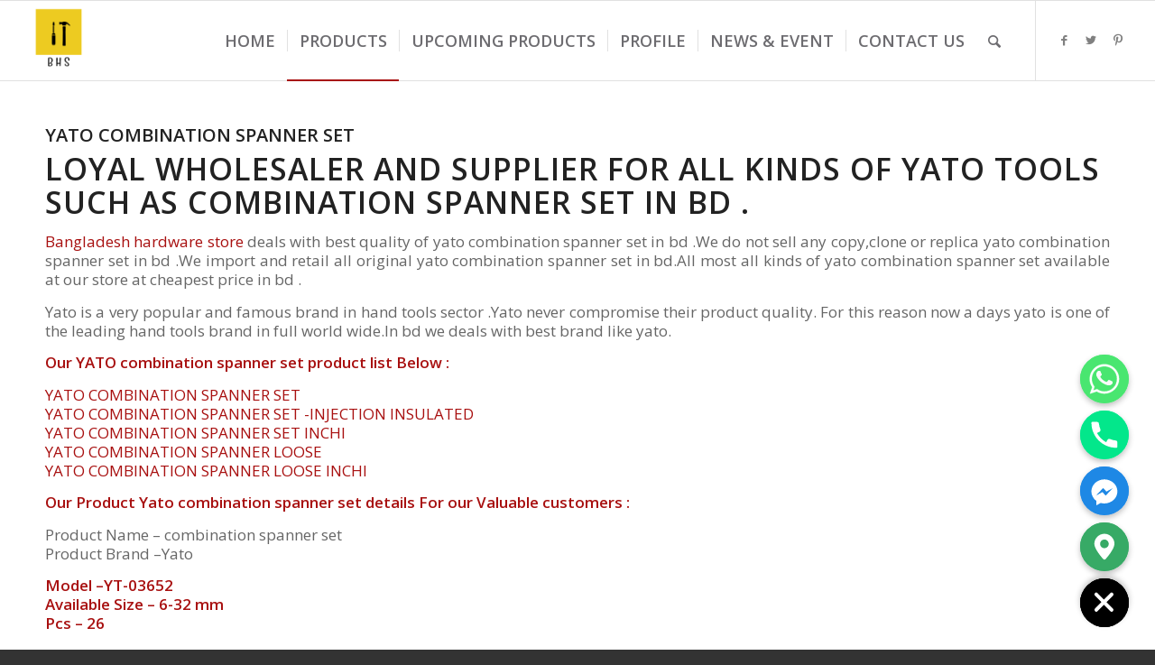

--- FILE ---
content_type: text/html; charset=UTF-8
request_url: https://www.bdhardwarestore.com/yato-combination-spanner-set/
body_size: 27632
content:
<!DOCTYPE html>
<html lang="en-US" class="html_stretched responsive av-preloader-disabled av-default-lightbox  html_header_top html_logo_left html_main_nav_header html_menu_right html_slim html_header_sticky html_header_shrinking html_mobile_menu_phone html_header_searchicon html_content_align_center html_header_unstick_top_disabled html_header_stretch html_av-overlay-side html_av-overlay-side-classic html_av-submenu-noclone html_entry_id_5053 av-cookies-no-cookie-consent av-no-preview html_text_menu_active ">
<head>
	<meta name="google-site-verification" content="TVSWIsj549EbzZQijL_Q4igXgQwJDb6ZOo2bjUpW2OA" />
<meta charset="UTF-8" />


<!-- mobile setting -->
<meta name="viewport" content="width=device-width, initial-scale=1">

<!-- Scripts/CSS and wp_head hook -->
<meta name='robots' content='index, follow, max-image-preview:large, max-snippet:-1, max-video-preview:-1' />

	<!-- This site is optimized with the Yoast SEO plugin v16.6.1 - https://yoast.com/wordpress/plugins/seo/ -->
	<title>Yato combination spanner set   wholesaler  in bd | Yato tools in bd | Bangladesh Hardware Store</title>
	<link rel="canonical" href="https://www.bdhardwarestore.com/yato-combination-spanner-set/" />
	<meta property="og:locale" content="en_US" />
	<meta property="og:type" content="article" />
	<meta property="og:title" content="Yato Combination Spanner Set | Bangladesh Hardware Store" />
	<meta property="og:description" content="YATO COMBINATION SPANNER SET Loyal wholesaler and supplier for all kinds of yato tools such as combination spanner set in bd . Bangladesh hardware store deals with best quality of yato combination spanner set in bd .We do not sell any copy,clone or replica yato combination spanner set in bd .We import and retail all [&hellip;]" />
	<meta property="og:url" content="https://www.bdhardwarestore.com/yato-combination-spanner-set/" />
	<meta property="og:site_name" content="Bangladesh Hardware Store" />
	<meta property="article:publisher" content="https://www.facebook.com/bangladeshhardwarestore" />
	<meta property="article:modified_time" content="2019-05-11T19:47:18+00:00" />
	<meta property="og:image" content="https://www.bdhardwarestore.com/wp-content/uploads/2019/05/Bangladesh-hardware-store4002.jpg" />
	<meta name="twitter:card" content="summary" />
	<meta name="twitter:site" content="@Bdhardwarestore" />
	<meta name="twitter:label1" content="Est. reading time" />
	<meta name="twitter:data1" content="1 minute" />
	<script type="application/ld+json" class="yoast-schema-graph">{"@context":"https://schema.org","@graph":[{"@type":"Organization","@id":"https://www.bdhardwarestore.com/#organization","name":"Bangladesh Hardware Store","url":"https://www.bdhardwarestore.com/","sameAs":["https://www.facebook.com/bangladeshhardwarestore","https://www.pinterest.com/bangladeshhardwarestore/","https://twitter.com/Bdhardwarestore"],"logo":{"@type":"ImageObject","@id":"https://www.bdhardwarestore.com/#logo","inLanguage":"en-US","url":"https://www.bdhardwarestore.com/wp-content/uploads/2021/07/bangladesh-hardware-store-logo.png","contentUrl":"https://www.bdhardwarestore.com/wp-content/uploads/2021/07/bangladesh-hardware-store-logo.png","width":200,"height":200,"caption":"Bangladesh Hardware Store"},"image":{"@id":"https://www.bdhardwarestore.com/#logo"}},{"@type":"WebSite","@id":"https://www.bdhardwarestore.com/#website","url":"https://www.bdhardwarestore.com/","name":"Bangladesh Hardware Store","description":"Hardware Item Retailer And Wholesaler","publisher":{"@id":"https://www.bdhardwarestore.com/#organization"},"potentialAction":[{"@type":"SearchAction","target":{"@type":"EntryPoint","urlTemplate":"https://www.bdhardwarestore.com/?s={search_term_string}"},"query-input":"required name=search_term_string"}],"inLanguage":"en-US"},{"@type":"ImageObject","@id":"https://www.bdhardwarestore.com/yato-combination-spanner-set/#primaryimage","inLanguage":"en-US","url":"https://www.bdhardwarestore.com/wp-content/uploads/2019/05/Bangladesh-hardware-store4002.jpg","contentUrl":"https://www.bdhardwarestore.com/wp-content/uploads/2019/05/Bangladesh-hardware-store4002.jpg"},{"@type":"WebPage","@id":"https://www.bdhardwarestore.com/yato-combination-spanner-set/#webpage","url":"https://www.bdhardwarestore.com/yato-combination-spanner-set/","name":"Yato Combination Spanner Set | Bangladesh Hardware Store","isPartOf":{"@id":"https://www.bdhardwarestore.com/#website"},"primaryImageOfPage":{"@id":"https://www.bdhardwarestore.com/yato-combination-spanner-set/#primaryimage"},"datePublished":"2019-05-11T19:25:29+00:00","dateModified":"2019-05-11T19:47:18+00:00","breadcrumb":{"@id":"https://www.bdhardwarestore.com/yato-combination-spanner-set/#breadcrumb"},"inLanguage":"en-US","potentialAction":[{"@type":"ReadAction","target":["https://www.bdhardwarestore.com/yato-combination-spanner-set/"]}]},{"@type":"BreadcrumbList","@id":"https://www.bdhardwarestore.com/yato-combination-spanner-set/#breadcrumb","itemListElement":[{"@type":"ListItem","position":1,"name":"Home","item":"https://www.bdhardwarestore.com/home/"},{"@type":"ListItem","position":2,"name":"Yato Combination Spanner Set"}]}]}</script>
	<!-- / Yoast SEO plugin. -->


<link rel='dns-prefetch' href='//s.w.org' />
<link rel="alternate" type="application/rss+xml" title="Bangladesh Hardware Store &raquo; Feed" href="https://www.bdhardwarestore.com/feed/" />
<link rel="alternate" type="application/rss+xml" title="Bangladesh Hardware Store &raquo; Comments Feed" href="https://www.bdhardwarestore.com/comments/feed/" />

<!-- google webfont font replacement -->

			<script type='text/javascript'>

				(function() {
					
					/*	check if webfonts are disabled by user setting via cookie - or user must opt in.	*/
					var html = document.getElementsByTagName('html')[0];
					var cookie_check = html.className.indexOf('av-cookies-needs-opt-in') >= 0 || html.className.indexOf('av-cookies-can-opt-out') >= 0;
					var allow_continue = true;
					var silent_accept_cookie = html.className.indexOf('av-cookies-user-silent-accept') >= 0;

					if( cookie_check && ! silent_accept_cookie )
					{
						if( ! document.cookie.match(/aviaCookieConsent/) || html.className.indexOf('av-cookies-session-refused') >= 0 )
						{
							allow_continue = false;
						}
						else
						{
							if( ! document.cookie.match(/aviaPrivacyRefuseCookiesHideBar/) )
							{
								allow_continue = false;
							}
							else if( ! document.cookie.match(/aviaPrivacyEssentialCookiesEnabled/) )
							{
								allow_continue = false;
							}
							else if( document.cookie.match(/aviaPrivacyGoogleWebfontsDisabled/) )
							{
								allow_continue = false;
							}
						}
					}
					
					if( allow_continue )
					{
						var f = document.createElement('link');
					
						f.type 	= 'text/css';
						f.rel 	= 'stylesheet';
						f.href 	= '//fonts.googleapis.com/css?family=Open+Sans:400,600';
						f.id 	= 'avia-google-webfont';

						document.getElementsByTagName('head')[0].appendChild(f);
					}
				})();
			
			</script>
					<script type="text/javascript">
			window._wpemojiSettings = {"baseUrl":"https:\/\/s.w.org\/images\/core\/emoji\/13.0.1\/72x72\/","ext":".png","svgUrl":"https:\/\/s.w.org\/images\/core\/emoji\/13.0.1\/svg\/","svgExt":".svg","source":{"concatemoji":"https:\/\/www.bdhardwarestore.com\/wp-includes\/js\/wp-emoji-release.min.js?ver=5.7.14"}};
			!function(e,a,t){var n,r,o,i=a.createElement("canvas"),p=i.getContext&&i.getContext("2d");function s(e,t){var a=String.fromCharCode;p.clearRect(0,0,i.width,i.height),p.fillText(a.apply(this,e),0,0);e=i.toDataURL();return p.clearRect(0,0,i.width,i.height),p.fillText(a.apply(this,t),0,0),e===i.toDataURL()}function c(e){var t=a.createElement("script");t.src=e,t.defer=t.type="text/javascript",a.getElementsByTagName("head")[0].appendChild(t)}for(o=Array("flag","emoji"),t.supports={everything:!0,everythingExceptFlag:!0},r=0;r<o.length;r++)t.supports[o[r]]=function(e){if(!p||!p.fillText)return!1;switch(p.textBaseline="top",p.font="600 32px Arial",e){case"flag":return s([127987,65039,8205,9895,65039],[127987,65039,8203,9895,65039])?!1:!s([55356,56826,55356,56819],[55356,56826,8203,55356,56819])&&!s([55356,57332,56128,56423,56128,56418,56128,56421,56128,56430,56128,56423,56128,56447],[55356,57332,8203,56128,56423,8203,56128,56418,8203,56128,56421,8203,56128,56430,8203,56128,56423,8203,56128,56447]);case"emoji":return!s([55357,56424,8205,55356,57212],[55357,56424,8203,55356,57212])}return!1}(o[r]),t.supports.everything=t.supports.everything&&t.supports[o[r]],"flag"!==o[r]&&(t.supports.everythingExceptFlag=t.supports.everythingExceptFlag&&t.supports[o[r]]);t.supports.everythingExceptFlag=t.supports.everythingExceptFlag&&!t.supports.flag,t.DOMReady=!1,t.readyCallback=function(){t.DOMReady=!0},t.supports.everything||(n=function(){t.readyCallback()},a.addEventListener?(a.addEventListener("DOMContentLoaded",n,!1),e.addEventListener("load",n,!1)):(e.attachEvent("onload",n),a.attachEvent("onreadystatechange",function(){"complete"===a.readyState&&t.readyCallback()})),(n=t.source||{}).concatemoji?c(n.concatemoji):n.wpemoji&&n.twemoji&&(c(n.twemoji),c(n.wpemoji)))}(window,document,window._wpemojiSettings);
		</script>
		<style type="text/css">
img.wp-smiley,
img.emoji {
	display: inline !important;
	border: none !important;
	box-shadow: none !important;
	height: 1em !important;
	width: 1em !important;
	margin: 0 .07em !important;
	vertical-align: -0.1em !important;
	background: none !important;
	padding: 0 !important;
}
</style>
	<link rel='stylesheet' id='wp-block-library-css'  href='https://www.bdhardwarestore.com/wp-includes/css/dist/block-library/style.min.css?ver=5.7.14' type='text/css' media='all' />
<link rel='stylesheet' id='chaty-front-css-css'  href='https://www.bdhardwarestore.com/wp-content/plugins/chaty/css/chaty-front.min.css?ver=3.0.61675665595' type='text/css' media='all' />
<link rel='stylesheet' id='avia-merged-styles-css'  href='https://www.bdhardwarestore.com/wp-content/uploads/dynamic_avia/avia-merged-styles-78f351c1242b1f1191cb3c0d5d3ee1fb---67a12db14f1b5.css' type='text/css' media='all' />
<script type='text/javascript' src='https://www.bdhardwarestore.com/wp-includes/js/jquery/jquery.min.js?ver=3.5.1' id='jquery-core-js'></script>
<script type='text/javascript' src='https://www.bdhardwarestore.com/wp-includes/js/jquery/jquery-migrate.min.js?ver=3.3.2' id='jquery-migrate-js'></script>
<script type='text/javascript' id='chaty-front-end-js-extra'>
/* <![CDATA[ */
var chaty_settings = {"ajax_url":"https:\/\/www.bdhardwarestore.com\/wp-admin\/admin-ajax.php","analytics":"0","chaty_widgets":[{"id":0,"identifier":0,"settings":{"cta_type":"simple-view","cta_body":"","cta_head":"","cta_head_bg_color":"","cta_head_text_color":"","show_close_button":1,"position":"right","custom_position":1,"bottom_spacing":"25","side_spacing":"25","icon_view":"vertical","default_state":"open","cta_text":"","cta_text_color":"#333333","cta_bg_color":"#ffffff","show_cta":"all_time","is_pending_mesg_enabled":"off","pending_mesg_count":"","pending_mesg_count_color":"#ffffff","pending_mesg_count_bgcolor":"#dd0000","widget_icon":"chat-base","widget_icon_url":"","font_family":"-apple-system,BlinkMacSystemFont,Segoe UI,Roboto,Oxygen-Sans,Ubuntu,Cantarell,Helvetica Neue,sans-serif","widget_size":"54","custom_widget_size":"54","is_google_analytics_enabled":0,"close_text":"Hide","widget_color":"#000","widget_rgb_color":"0,0,0","has_custom_css":0,"custom_css":"","widget_token":"be6dd118f1","widget_index":"","attention_effect":""},"triggers":{"has_time_delay":1,"time_delay":"0","exit_intent":0,"has_display_after_page_scroll":0,"display_after_page_scroll":"0","auto_hide_widget":0,"hide_after":0,"show_on_pages_rules":[],"time_diff":0,"has_date_scheduling_rules":0,"date_scheduling_rules":{"start_date_time":"","end_date_time":""},"date_scheduling_rules_timezone":0,"day_hours_scheduling_rules_timezone":0,"has_day_hours_scheduling_rules":[],"day_hours_scheduling_rules":[],"day_time_diff":0,"show_on_direct_visit":0,"show_on_referrer_social_network":0,"show_on_referrer_search_engines":0,"show_on_referrer_google_ads":0,"show_on_referrer_urls":[],"has_show_on_specific_referrer_urls":0,"has_traffic_source":0,"has_countries":0,"countries":[],"has_target_rules":0},"channels":[{"channel":"Whatsapp","value":"8801717739333","hover_text":"WhatsApp","svg_icon":"<svg width=\"39\" height=\"39\" viewBox=\"0 0 39 39\" fill=\"none\" xmlns=\"http:\/\/www.w3.org\/2000\/svg\"><circle class=\"color-element\" cx=\"19.4395\" cy=\"19.4395\" r=\"19.4395\" fill=\"#49E670\"\/><path d=\"M12.9821 10.1115C12.7029 10.7767 11.5862 11.442 10.7486 11.575C10.1902 11.7081 9.35269 11.8411 6.84003 10.7767C3.48981 9.44628 1.39593 6.25317 1.25634 6.12012C1.11674 5.85403 2.13001e-06 4.39053 2.13001e-06 2.92702C2.13001e-06 1.46351 0.83755 0.665231 1.11673 0.399139C1.39592 0.133046 1.8147 1.01506e-06 2.23348 1.01506e-06C2.37307 1.01506e-06 2.51267 1.01506e-06 2.65226 1.01506e-06C2.93144 1.01506e-06 3.21063 -2.02219e-06 3.35022 0.532183C3.62941 1.19741 4.32736 2.66092 4.32736 2.79397C4.46696 2.92702 4.46696 3.19311 4.32736 3.32616C4.18777 3.59225 4.18777 3.59224 3.90858 3.85834C3.76899 3.99138 3.6294 4.12443 3.48981 4.39052C3.35022 4.52357 3.21063 4.78966 3.35022 5.05576C3.48981 5.32185 4.18777 6.38622 5.16491 7.18449C6.42125 8.24886 7.39839 8.51496 7.81717 8.78105C8.09636 8.91409 8.37554 8.9141 8.65472 8.648C8.93391 8.38191 9.21309 7.98277 9.49228 7.58363C9.77146 7.31754 10.0507 7.1845 10.3298 7.31754C10.609 7.45059 12.2841 8.11582 12.5633 8.38191C12.8425 8.51496 13.1217 8.648 13.1217 8.78105C13.1217 8.78105 13.1217 9.44628 12.9821 10.1115Z\" transform=\"translate(12.9597 12.9597)\" fill=\"#FAFAFA\"\/><path d=\"M0.196998 23.295L0.131434 23.4862L0.323216 23.4223L5.52771 21.6875C7.4273 22.8471 9.47325 23.4274 11.6637 23.4274C18.134 23.4274 23.4274 18.134 23.4274 11.6637C23.4274 5.19344 18.134 -0.1 11.6637 -0.1C5.19344 -0.1 -0.1 5.19344 -0.1 11.6637C-0.1 13.9996 0.624492 16.3352 1.93021 18.2398L0.196998 23.295ZM5.87658 19.8847L5.84025 19.8665L5.80154 19.8788L2.78138 20.8398L3.73978 17.9646L3.75932 17.906L3.71562 17.8623L3.43104 17.5777C2.27704 15.8437 1.55796 13.8245 1.55796 11.6637C1.55796 6.03288 6.03288 1.55796 11.6637 1.55796C17.2945 1.55796 21.7695 6.03288 21.7695 11.6637C21.7695 17.2945 17.2945 21.7695 11.6637 21.7695C9.64222 21.7695 7.76778 21.1921 6.18227 20.039L6.17557 20.0342L6.16817 20.0305L5.87658 19.8847Z\" transform=\"translate(7.7758 7.77582)\" fill=\"white\" stroke=\"white\" stroke-width=\"0.2\"\/><\/svg>","is_desktop":1,"is_mobile":1,"icon_color":"#49E670","icon_rgb_color":"73,230,112","channel_type":"Whatsapp","custom_image_url":"","order":"","pre_set_message":"","is_use_web_version":"1","is_open_new_tab":"1","is_default_open":"0","has_welcome_message":"1","chat_welcome_message":"<p>How can I help you sir? :)<\/p>","qr_code_image_url":"","mail_subject":"","channel_account_type":"personal","contact_form_settings":[],"contact_fields":[],"url":"https:\/\/web.whatsapp.com\/send?phone=8801717739333","mobile_target":"","desktop_target":"_blank","target":"_blank","is_agent":0,"agent_data":[],"header_text":"","header_sub_text":"","header_bg_color":"","header_text_color":"","widget_token":"be6dd118f1","widget_index":"","click_event":""},{"channel":"Phone","value":"+8801717739333","hover_text":"Call OR Chat With Us Now","svg_icon":"<svg width=\"39\" height=\"39\" viewBox=\"0 0 39 39\" fill=\"none\" xmlns=\"http:\/\/www.w3.org\/2000\/svg\"><circle class=\"color-element\" cx=\"19.4395\" cy=\"19.4395\" r=\"19.4395\" fill=\"#03E78B\"\/><path d=\"M19.3929 14.9176C17.752 14.7684 16.2602 14.3209 14.7684 13.7242C14.0226 13.4259 13.1275 13.7242 12.8292 14.4701L11.7849 16.2602C8.65222 14.6193 6.11623 11.9341 4.47529 8.95057L6.41458 7.90634C7.16046 7.60799 7.45881 6.71293 7.16046 5.96705C6.56375 4.47529 6.11623 2.83435 5.96705 1.34259C5.96705 0.596704 5.22117 0 4.47529 0H0.745882C0.298353 0 5.69062e-07 0.298352 5.69062e-07 0.745881C5.69062e-07 3.72941 0.596704 6.71293 1.93929 9.3981C3.87858 13.575 7.30964 16.8569 11.3374 18.7962C14.0226 20.1388 17.0061 20.7355 19.9896 20.7355C20.4371 20.7355 20.7355 20.4371 20.7355 19.9896V16.4094C20.7355 15.5143 20.1388 14.9176 19.3929 14.9176Z\" transform=\"translate(9.07179 9.07178)\" fill=\"white\"\/><\/svg>","is_desktop":1,"is_mobile":1,"icon_color":"#03E78B","icon_rgb_color":"3,231,139","channel_type":"Phone","custom_image_url":"","order":"","pre_set_message":"","is_use_web_version":"1","is_open_new_tab":"1","is_default_open":"0","has_welcome_message":"0","chat_welcome_message":"","qr_code_image_url":"","mail_subject":"","channel_account_type":"personal","contact_form_settings":[],"contact_fields":[],"url":"tel:+8801717739333","mobile_target":"","desktop_target":"","target":"","is_agent":0,"agent_data":[],"header_text":"","header_sub_text":"","header_bg_color":"","header_text_color":"","widget_token":"be6dd118f1","widget_index":"","click_event":""},{"channel":"Facebook_Messenger","value":"https:\/\/m.me\/bangladeshhardwarestore","hover_text":"Facebook Messenger","svg_icon":"<svg width=\"39\" height=\"39\" viewBox=\"0 0 39 39\" fill=\"none\" xmlns=\"http:\/\/www.w3.org\/2000\/svg\"><circle class=\"color-element\" cx=\"19.4395\" cy=\"19.4395\" r=\"19.4395\" fill=\"#1E88E5\"\/><path fill-rule=\"evenodd\" clip-rule=\"evenodd\" d=\"M0 9.63934C0 4.29861 4.68939 0 10.4209 0C16.1524 0 20.8418 4.29861 20.8418 9.63934C20.8418 14.98 16.1524 19.2787 10.4209 19.2787C9.37878 19.2787 8.33673 19.1484 7.42487 18.8879L3.90784 20.8418V17.1945C1.56311 15.3708 0 12.6353 0 9.63934ZM8.85779 10.1604L11.463 13.0261L17.1945 6.90384L12.1143 9.76959L9.37885 6.90384L3.64734 13.0261L8.85779 10.1604Z\" transform=\"translate(9.01854 10.3146)\" fill=\"white\"\/><\/svg>","is_desktop":1,"is_mobile":1,"icon_color":"#1E88E5","icon_rgb_color":"30,136,229","channel_type":"Facebook_Messenger","custom_image_url":"","order":"","pre_set_message":"","is_use_web_version":"1","is_open_new_tab":"1","is_default_open":"0","has_welcome_message":"0","chat_welcome_message":"","qr_code_image_url":"","mail_subject":"","channel_account_type":"personal","contact_form_settings":[],"contact_fields":[],"url":"https:\/\/m.me\/bangladeshhardwarestore","mobile_target":"","desktop_target":"_blank","target":"_blank","is_agent":0,"agent_data":[],"header_text":"","header_sub_text":"","header_bg_color":"","header_text_color":"","widget_token":"be6dd118f1","widget_index":"","click_event":""},{"channel":"Google_Maps","value":"shorturl.at\/bnXZ7","hover_text":"Google Maps","svg_icon":"<svg width=\"39\" height=\"39\" viewBox=\"0 0 39 39\" fill=\"none\" xmlns=\"http:\/\/www.w3.org\/2000\/svg\"><circle class=\"color-element\" cx=\"19.4395\" cy=\"19.4395\" r=\"19.4395\" fill=\"#37AA66\"\/><path fill-rule=\"evenodd\" clip-rule=\"evenodd\" d=\"M0 8.06381C0 3.68631 3.68633 0 8.06383 0C12.4413 0 16.1276 3.68631 16.1276 8.06381C16.1276 12.2109 9.67659 19.5835 8.9854 20.2747C8.755 20.5051 8.29422 20.7355 8.06383 20.7355C7.83344 20.7355 7.37263 20.5051 7.14224 20.2747C6.45107 19.5835 0 12.2109 0 8.06381ZM11.5203 8.06378C11.5203 9.97244 9.97302 11.5197 8.06436 11.5197C6.15572 11.5197 4.60844 9.97244 4.60844 8.06378C4.60844 6.15515 6.15572 4.60788 8.06436 4.60788C9.97302 4.60788 11.5203 6.15515 11.5203 8.06378Z\" transform=\"translate(11.3764 9.07178)\" fill=\"white\"\/><\/svg>","is_desktop":1,"is_mobile":1,"icon_color":"#37AA66","icon_rgb_color":"55,170,102","channel_type":"Google_Maps","custom_image_url":"","order":"","pre_set_message":"","is_use_web_version":"1","is_open_new_tab":"1","is_default_open":"0","has_welcome_message":"0","chat_welcome_message":"","qr_code_image_url":"","mail_subject":"","channel_account_type":"personal","contact_form_settings":[],"contact_fields":[],"url":"http:\/\/shorturl.at\/bnXZ7","mobile_target":"_blank","desktop_target":"_blank","target":"_blank","is_agent":0,"agent_data":[],"header_text":"","header_sub_text":"","header_bg_color":"","header_text_color":"","widget_token":"be6dd118f1","widget_index":"","click_event":""}]}],"data_analytics_settings":"off"};
/* ]]> */
</script>
<script type='text/javascript' src='https://www.bdhardwarestore.com/wp-content/plugins/chaty/js/cht-front-script.min.js?ver=3.0.61675665595' id='chaty-front-end-js'></script>
<link rel="https://api.w.org/" href="https://www.bdhardwarestore.com/wp-json/" /><link rel="alternate" type="application/json" href="https://www.bdhardwarestore.com/wp-json/wp/v2/pages/5053" /><link rel="EditURI" type="application/rsd+xml" title="RSD" href="https://www.bdhardwarestore.com/xmlrpc.php?rsd" />
<link rel="wlwmanifest" type="application/wlwmanifest+xml" href="https://www.bdhardwarestore.com/wp-includes/wlwmanifest.xml" /> 
<meta name="generator" content="WordPress 5.7.14" />
<link rel='shortlink' href='https://www.bdhardwarestore.com/?p=5053' />
<link rel="alternate" type="application/json+oembed" href="https://www.bdhardwarestore.com/wp-json/oembed/1.0/embed?url=https%3A%2F%2Fwww.bdhardwarestore.com%2Fyato-combination-spanner-set%2F" />
<link rel="alternate" type="text/xml+oembed" href="https://www.bdhardwarestore.com/wp-json/oembed/1.0/embed?url=https%3A%2F%2Fwww.bdhardwarestore.com%2Fyato-combination-spanner-set%2F&#038;format=xml" />

<!-- platinum seo pack 1.3.8 -->
<meta name="robots" content="index,follow,noodp,noydir" />
<meta name="description" content="Bangladesh hardware store wholesale and supply best brand yato combination spanner set in bd .Any query feel free to contact us -01717-739333" />
<link rel="canonical" href="https://www.bdhardwarestore.com/yato-combination-spanner-set/" />
<!-- /platinum one seo pack -->
<link rel="profile" href="https://gmpg.org/xfn/11" />
<link rel="alternate" type="application/rss+xml" title="Bangladesh Hardware Store RSS2 Feed" href="https://www.bdhardwarestore.com/feed/" />
<link rel="pingback" href="https://www.bdhardwarestore.com/xmlrpc.php" />
<!--[if lt IE 9]><script src="https://www.bdhardwarestore.com/wp-content/themes/enfold/js/html5shiv.js"></script><![endif]-->
<link rel="icon" href="https://www.bdhardwarestore.com/wp-content/uploads/2017/08/bangladesh-hardware-store.png" type="image/png">

<!-- To speed up the rendering and to display the site as fast as possible to the user we include some styles and scripts for above the fold content inline -->
<script type="text/javascript">'use strict';var avia_is_mobile=!1;if(/Android|webOS|iPhone|iPad|iPod|BlackBerry|IEMobile|Opera Mini/i.test(navigator.userAgent)&&'ontouchstart' in document.documentElement){avia_is_mobile=!0;document.documentElement.className+=' avia_mobile '}
else{document.documentElement.className+=' avia_desktop '};document.documentElement.className+=' js_active ';(function(){var e=['-webkit-','-moz-','-ms-',''],n='';for(var t in e){if(e[t]+'transform' in document.documentElement.style){document.documentElement.className+=' avia_transform ';n=e[t]+'transform'};if(e[t]+'perspective' in document.documentElement.style)document.documentElement.className+=' avia_transform3d '};if(typeof document.getElementsByClassName=='function'&&typeof document.documentElement.getBoundingClientRect=='function'&&avia_is_mobile==!1){if(n&&window.innerHeight>0){setTimeout(function(){var e=0,o={},a=0,t=document.getElementsByClassName('av-parallax'),i=window.pageYOffset||document.documentElement.scrollTop;for(e=0;e<t.length;e++){t[e].style.top='0px';o=t[e].getBoundingClientRect();a=Math.ceil((window.innerHeight+i-o.top)*0.3);t[e].style[n]='translate(0px, '+a+'px)';t[e].style.top='auto';t[e].className+=' enabled-parallax '}},50)}}})();</script><link rel="icon" href="https://www.bdhardwarestore.com/wp-content/uploads/2017/08/bangladesh-hardware-store-150x150.png" sizes="32x32" />
<link rel="icon" href="https://www.bdhardwarestore.com/wp-content/uploads/2017/08/bangladesh-hardware-store.png" sizes="192x192" />
<link rel="apple-touch-icon" href="https://www.bdhardwarestore.com/wp-content/uploads/2017/08/bangladesh-hardware-store.png" />
<meta name="msapplication-TileImage" content="https://www.bdhardwarestore.com/wp-content/uploads/2017/08/bangladesh-hardware-store.png" />
		<style type="text/css" id="wp-custom-css">
			.sub-menu-columns ul {
	left: -800px !important;
}

.sub-menu-columns ul.sub-menu {
	width: 800px !important;
}

.sub-menu-columns ul.sub-menu li ul.sub-menu {
	width: 208px !important;
}

.sub-menu-columns ul.sub-menu li.my-columns {
display: inline-block;
float: left;
width: 200px;
}
/*
.sub-menu-columns ul.sub-menu li:nth-child(odd) {
float: left;
margin-right: 10px;
}
.sub-menu-columns ul.sub-menu li:nth-child(even) {
float: right;
} */		</style>
		<style type='text/css'>
@font-face {font-family: 'entypo-fontello'; font-weight: normal; font-style: normal; font-display: auto;
src: url('https://www.bdhardwarestore.com/wp-content/themes/enfold/config-templatebuilder/avia-template-builder/assets/fonts/entypo-fontello.woff2') format('woff2'),
url('https://www.bdhardwarestore.com/wp-content/themes/enfold/config-templatebuilder/avia-template-builder/assets/fonts/entypo-fontello.woff') format('woff'),
url('https://www.bdhardwarestore.com/wp-content/themes/enfold/config-templatebuilder/avia-template-builder/assets/fonts/entypo-fontello.ttf') format('truetype'), 
url('https://www.bdhardwarestore.com/wp-content/themes/enfold/config-templatebuilder/avia-template-builder/assets/fonts/entypo-fontello.svg#entypo-fontello') format('svg'),
url('https://www.bdhardwarestore.com/wp-content/themes/enfold/config-templatebuilder/avia-template-builder/assets/fonts/entypo-fontello.eot'),
url('https://www.bdhardwarestore.com/wp-content/themes/enfold/config-templatebuilder/avia-template-builder/assets/fonts/entypo-fontello.eot?#iefix') format('embedded-opentype');
} #top .avia-font-entypo-fontello, body .avia-font-entypo-fontello, html body [data-av_iconfont='entypo-fontello']:before{ font-family: 'entypo-fontello'; }

@font-face {font-family: 'flaticon'; font-weight: normal; font-style: normal; font-display: auto;
src: url('https://www.bdhardwarestore.com/wp-content/uploads/avia_fonts/flaticon/flaticon.woff2') format('woff2'),
url('https://www.bdhardwarestore.com/wp-content/uploads/avia_fonts/flaticon/flaticon.woff') format('woff'),
url('https://www.bdhardwarestore.com/wp-content/uploads/avia_fonts/flaticon/flaticon.ttf') format('truetype'), 
url('https://www.bdhardwarestore.com/wp-content/uploads/avia_fonts/flaticon/flaticon.svg#flaticon') format('svg'),
url('https://www.bdhardwarestore.com/wp-content/uploads/avia_fonts/flaticon/flaticon.eot'),
url('https://www.bdhardwarestore.com/wp-content/uploads/avia_fonts/flaticon/flaticon.eot?#iefix') format('embedded-opentype');
} #top .avia-font-flaticon, body .avia-font-flaticon, html body [data-av_iconfont='flaticon']:before{ font-family: 'flaticon'; }
</style>

<!--
Debugging Info for Theme support: 

Theme: Enfold | Shared by WPTry.org
Version: 4.7.6.3
Installed: enfold
AviaFramework Version: 5.0
AviaBuilder Version: 4.7.1.1
aviaElementManager Version: 1.0.1
ML:128-PU:76-PLA:7
WP:5.7.14
Compress: CSS:all theme files - JS:all theme files
Updates: disabled
PLAu:6
-->
</head>




<body data-rsssl=1 id="top" class="page-template-default page page-id-5053  rtl_columns stretched open_sans" itemscope="itemscope" itemtype="https://schema.org/WebPage" >

	
	<div id='wrap_all'>

	
<header id='header' class='all_colors header_color light_bg_color  av_header_top av_logo_left av_main_nav_header av_menu_right av_slim av_header_sticky av_header_shrinking av_header_stretch av_mobile_menu_phone av_header_searchicon av_header_unstick_top_disabled av_seperator_small_border av_bottom_nav_disabled '  role="banner" itemscope="itemscope" itemtype="https://schema.org/WPHeader" >

		<div  id='header_main' class='container_wrap container_wrap_logo'>
	
        <div class='container av-logo-container'><div class='inner-container'><span class='logo'><a href='https://www.bdhardwarestore.com/'><img height="100" width="300" src='https://www.bdhardwarestore.com/wp-content/uploads/2017/08/bangladesh-hardware-store.png' alt='Bangladesh Hardware Store' title='' /></a></span><nav class='main_menu' data-selectname='Select a page'  role="navigation" itemscope="itemscope" itemtype="https://schema.org/SiteNavigationElement" ><div class="avia-menu av-main-nav-wrap av_menu_icon_beside"><ul id="avia-menu" class="menu av-main-nav"><li id="menu-item-7929" class="menu-item menu-item-type-post_type menu-item-object-page menu-item-home menu-item-top-level menu-item-top-level-1"><a href="https://www.bdhardwarestore.com/" itemprop="url"><span class="avia-bullet"></span><span class="avia-menu-text">Home</span><span class="avia-menu-fx"><span class="avia-arrow-wrap"><span class="avia-arrow"></span></span></span></a></li>
<li id="menu-item-7879" class="menu-item menu-item-type-post_type menu-item-object-page current-menu-ancestor current_page_ancestor menu-item-has-children menu-item-top-level menu-item-top-level-2"><a href="https://www.bdhardwarestore.com/products/" itemprop="url"><span class="avia-bullet"></span><span class="avia-menu-text">Products</span><span class="avia-menu-fx"><span class="avia-arrow-wrap"><span class="avia-arrow"></span></span></span></a>


<ul class="sub-menu">
	<li id="menu-item-231" class="sub-menu-columns menu-item menu-item-type-post_type menu-item-object-page menu-item-has-children"><a href="https://www.bdhardwarestore.com/power-tools/" itemprop="url"><span class="avia-bullet"></span><span class="avia-menu-text">Power Tools</span></a>
	<ul class="sub-menu">
		<li id="menu-item-1342" class="my-columns menu-item menu-item-type-post_type menu-item-object-page menu-item-has-children"><a href="https://www.bdhardwarestore.com/bosch-angle-grinder/" itemprop="url"><span class="avia-bullet"></span><span class="avia-menu-text">Bosch Angle Grinder</span></a>
		<ul class="sub-menu">
			<li id="menu-item-1341" class="menu-item menu-item-type-post_type menu-item-object-page"><a href="https://www.bdhardwarestore.com/gws-600/" itemprop="url"><span class="avia-bullet"></span><span class="avia-menu-text">Gws 600</span></a></li>
			<li id="menu-item-1340" class="menu-item menu-item-type-post_type menu-item-object-page"><a href="https://www.bdhardwarestore.com/gws-900-100/" itemprop="url"><span class="avia-bullet"></span><span class="avia-menu-text">Gws 900-100</span></a></li>
			<li id="menu-item-1339" class="menu-item menu-item-type-post_type menu-item-object-page"><a href="https://www.bdhardwarestore.com/gws-14-125-ci/" itemprop="url"><span class="avia-bullet"></span><span class="avia-menu-text">Gws 14-125 CI</span></a></li>
			<li id="menu-item-1338" class="menu-item menu-item-type-post_type menu-item-object-page"><a href="https://www.bdhardwarestore.com/gws-22-180/" itemprop="url"><span class="avia-bullet"></span><span class="avia-menu-text">Gws 22-180</span></a></li>
			<li id="menu-item-1337" class="menu-item menu-item-type-post_type menu-item-object-page"><a href="https://www.bdhardwarestore.com/gws-24-180h/" itemprop="url"><span class="avia-bullet"></span><span class="avia-menu-text">Gws 24-180H</span></a></li>
			<li id="menu-item-1336" class="menu-item menu-item-type-post_type menu-item-object-page"><a href="https://www.bdhardwarestore.com/gws-26-180h/" itemprop="url"><span class="avia-bullet"></span><span class="avia-menu-text">Gws 26-180H</span></a></li>
			<li id="menu-item-1335" class="menu-item menu-item-type-post_type menu-item-object-page"><a href="https://www.bdhardwarestore.com/gws-26-230h/" itemprop="url"><span class="avia-bullet"></span><span class="avia-menu-text">Gws 26-230H</span></a></li>
			<li id="menu-item-1334" class="menu-item menu-item-type-post_type menu-item-object-page"><a href="https://www.bdhardwarestore.com/ggs-5000l/" itemprop="url"><span class="avia-bullet"></span><span class="avia-menu-text">Ggs 5000l</span></a></li>
		</ul>
</li>
		<li id="menu-item-1249" class="my-columns menu-item menu-item-type-post_type menu-item-object-page menu-item-has-children"><a href="https://www.bdhardwarestore.com/jigsaw-machine/" itemprop="url"><span class="avia-bullet"></span><span class="avia-menu-text">Jigsaw Machine</span></a>
		<ul class="sub-menu">
			<li id="menu-item-1634" class="menu-item menu-item-type-post_type menu-item-object-page"><a href="https://www.bdhardwarestore.com/bosch-gst-65-e-jigsaw/" itemprop="url"><span class="avia-bullet"></span><span class="avia-menu-text">Bosch GST 65 E jigsaw</span></a></li>
			<li id="menu-item-1633" class="menu-item menu-item-type-post_type menu-item-object-page"><a href="https://www.bdhardwarestore.com/dewalt-dw349-jigsaw/" itemprop="url"><span class="avia-bullet"></span><span class="avia-menu-text">Dewalt  Dw349 Jigsaw</span></a></li>
		</ul>
</li>
		<li id="menu-item-1108" class="my-columns menu-item menu-item-type-post_type menu-item-object-page menu-item-has-children"><a href="https://www.bdhardwarestore.com/demolition-hammer-dewalt/" itemprop="url"><span class="avia-bullet"></span><span class="avia-menu-text">Demolition Hammer Dewalt</span></a>
		<ul class="sub-menu">
			<li id="menu-item-1147" class="menu-item menu-item-type-post_type menu-item-object-page"><a href="https://www.bdhardwarestore.com/d25580k-5-kg-demolition-hammer/" itemprop="url"><span class="avia-bullet"></span><span class="avia-menu-text">D25580k 5 Kg Demolition Hammer</span></a></li>
			<li id="menu-item-1146" class="menu-item menu-item-type-post_type menu-item-object-page"><a href="https://www.bdhardwarestore.com/d25870k-8-kg-demolition-hammer/" itemprop="url"><span class="avia-bullet"></span><span class="avia-menu-text">D25870k 8 kg Demolition Hammer</span></a></li>
			<li id="menu-item-1145" class="menu-item menu-item-type-post_type menu-item-object-page"><a href="https://www.bdhardwarestore.com/d25901k-10-kg-demolition-hammer/" itemprop="url"><span class="avia-bullet"></span><span class="avia-menu-text">D25901k 10 Kg Demolition Hammer</span></a></li>
			<li id="menu-item-1144" class="menu-item menu-item-type-post_type menu-item-object-page"><a href="https://www.bdhardwarestore.com/d25941k-12-kg-demolition-hammer/" itemprop="url"><span class="avia-bullet"></span><span class="avia-menu-text">D25941k 12 Kg Demolition Hammer</span></a></li>
			<li id="menu-item-1143" class="menu-item menu-item-type-post_type menu-item-object-page"><a href="https://www.bdhardwarestore.com/d25980k-31-kg-demolition-hammer/" itemprop="url"><span class="avia-bullet"></span><span class="avia-menu-text">D25980k 31 Kg Demolition Hammer</span></a></li>
		</ul>
</li>
		<li id="menu-item-1233" class="my-columns menu-item menu-item-type-post_type menu-item-object-page menu-item-has-children"><a href="https://www.bdhardwarestore.com/dewalt-angle-grinder/" itemprop="url"><span class="avia-bullet"></span><span class="avia-menu-text">Dewalt Angle Grinder</span></a>
		<ul class="sub-menu">
			<li id="menu-item-1232" class="menu-item menu-item-type-post_type menu-item-object-page"><a href="https://www.bdhardwarestore.com/dewalt-angle-grinder-dwe4001/" itemprop="url"><span class="avia-bullet"></span><span class="avia-menu-text">Dewalt Angle  Grinder  DWE4001</span></a></li>
			<li id="menu-item-1231" class="menu-item menu-item-type-post_type menu-item-object-page"><a href="https://www.bdhardwarestore.com/dewalt-angle-grinder-dw803/" itemprop="url"><span class="avia-bullet"></span><span class="avia-menu-text">Dewalt Angle  Grinder  DW803</span></a></li>
			<li id="menu-item-1230" class="menu-item menu-item-type-post_type menu-item-object-page"><a href="https://www.bdhardwarestore.com/dewalt-angle-grinder-d28112x/" itemprop="url"><span class="avia-bullet"></span><span class="avia-menu-text">Dewalt Angle  Grinder  D28112X</span></a></li>
			<li id="menu-item-1229" class="menu-item menu-item-type-post_type menu-item-object-page"><a href="https://www.bdhardwarestore.com/dewalt-angle-grinder-dw831/" itemprop="url"><span class="avia-bullet"></span><span class="avia-menu-text">Dewalt Angle  Grinder  DW831</span></a></li>
			<li id="menu-item-1228" class="menu-item menu-item-type-post_type menu-item-object-page"><a href="https://www.bdhardwarestore.com/dewalt-angle-grinder-dwe4557/" itemprop="url"><span class="avia-bullet"></span><span class="avia-menu-text">Dewalt Angle  Grinder  DWE4557</span></a></li>
			<li id="menu-item-1227" class="menu-item menu-item-type-post_type menu-item-object-page"><a href="https://www.bdhardwarestore.com/dewalt-angle-grinder-d28494/" itemprop="url"><span class="avia-bullet"></span><span class="avia-menu-text">Dewalt Angle  Grinder D28494</span></a></li>
		</ul>
</li>
		<li id="menu-item-1434" class="my-columns menu-item menu-item-type-post_type menu-item-object-page menu-item-has-children"><a href="https://www.bdhardwarestore.com/cut-off-saw/" itemprop="url"><span class="avia-bullet"></span><span class="avia-menu-text">Cut Off Saw</span></a>
		<ul class="sub-menu">
			<li id="menu-item-1432" class="menu-item menu-item-type-post_type menu-item-object-page"><a href="https://www.bdhardwarestore.com/bosch-cut-off-saw-gc0-200/" itemprop="url"><span class="avia-bullet"></span><span class="avia-menu-text">Bosch Cut Off Saw  GC0 200</span></a></li>
			<li id="menu-item-1433" class="menu-item menu-item-type-post_type menu-item-object-page"><a href="https://www.bdhardwarestore.com/dewalt-cut-off-saw-dw720/" itemprop="url"><span class="avia-bullet"></span><span class="avia-menu-text">Dewalt Cut Off Saw  DW720</span></a></li>
		</ul>
</li>
		<li id="menu-item-1519" class="my-columns menu-item menu-item-type-post_type menu-item-object-page menu-item-has-children"><a href="https://www.bdhardwarestore.com/bosch-4/" itemprop="url"><span class="avia-bullet"></span><span class="avia-menu-text">Bosch</span></a>
		<ul class="sub-menu">
			<li id="menu-item-1527" class="menu-item menu-item-type-post_type menu-item-object-page menu-item-has-children"><a href="https://www.bdhardwarestore.com/rotary-hammer-2-kg/" itemprop="url"><span class="avia-bullet"></span><span class="avia-menu-text">Rotary Hammer 2 Kg</span></a>
			<ul class="sub-menu">
				<li id="menu-item-1526" class="menu-item menu-item-type-post_type menu-item-object-page"><a href="https://www.bdhardwarestore.com/gbh-200/" itemprop="url"><span class="avia-bullet"></span><span class="avia-menu-text">GBH 200</span></a></li>
				<li id="menu-item-1525" class="menu-item menu-item-type-post_type menu-item-object-page"><a href="https://www.bdhardwarestore.com/gbh-2-18-e/" itemprop="url"><span class="avia-bullet"></span><span class="avia-menu-text">GBH 2-18 E</span></a></li>
				<li id="menu-item-1524" class="menu-item menu-item-type-post_type menu-item-object-page"><a href="https://www.bdhardwarestore.com/gbh-2-20-dre/" itemprop="url"><span class="avia-bullet"></span><span class="avia-menu-text">GBH 2-20 DRE</span></a></li>
				<li id="menu-item-1523" class="menu-item menu-item-type-post_type menu-item-object-page"><a href="https://www.bdhardwarestore.com/gbh-2-22-re/" itemprop="url"><span class="avia-bullet"></span><span class="avia-menu-text">GBH 2-22 RE</span></a></li>
				<li id="menu-item-1522" class="menu-item menu-item-type-post_type menu-item-object-page"><a href="https://www.bdhardwarestore.com/gbh-2-24-dre/" itemprop="url"><span class="avia-bullet"></span><span class="avia-menu-text">GBH 2-24 DRE</span></a></li>
				<li id="menu-item-1521" class="menu-item menu-item-type-post_type menu-item-object-page"><a href="https://www.bdhardwarestore.com/gbh-2-26-dre/" itemprop="url"><span class="avia-bullet"></span><span class="avia-menu-text">GBH 2-26 DRE</span></a></li>
				<li id="menu-item-1520" class="menu-item menu-item-type-post_type menu-item-object-page"><a href="https://www.bdhardwarestore.com/gbh-2-28/" itemprop="url"><span class="avia-bullet"></span><span class="avia-menu-text">GBH 2-28</span></a></li>
			</ul>
</li>
			<li id="menu-item-1612" class="menu-item menu-item-type-post_type menu-item-object-page menu-item-has-children"><a href="https://www.bdhardwarestore.com/rotary-hammer-4kg/" itemprop="url"><span class="avia-bullet"></span><span class="avia-menu-text">Rotary Hammer  4kg</span></a>
			<ul class="sub-menu">
				<li id="menu-item-1611" class="menu-item menu-item-type-post_type menu-item-object-page"><a href="https://www.bdhardwarestore.com/gbh-4-32-dfr/" itemprop="url"><span class="avia-bullet"></span><span class="avia-menu-text">GBH 4-32 DFR</span></a></li>
			</ul>
</li>
			<li id="menu-item-1610" class="menu-item menu-item-type-post_type menu-item-object-page menu-item-has-children"><a href="https://www.bdhardwarestore.com/rotary-hammer-cordless/" itemprop="url"><span class="avia-bullet"></span><span class="avia-menu-text">Rotary Hammer  Cordless</span></a>
			<ul class="sub-menu">
				<li id="menu-item-1609" class="menu-item menu-item-type-post_type menu-item-object-page"><a href="https://www.bdhardwarestore.com/gbh-36v-li/" itemprop="url"><span class="avia-bullet"></span><span class="avia-menu-text">GBH 36V LI</span></a></li>
			</ul>
</li>
			<li id="menu-item-1608" class="menu-item menu-item-type-post_type menu-item-object-page menu-item-has-children"><a href="https://www.bdhardwarestore.com/combination-hammer/" itemprop="url"><span class="avia-bullet"></span><span class="avia-menu-text">Combination Hammer</span></a>
			<ul class="sub-menu">
				<li id="menu-item-1607" class="menu-item menu-item-type-post_type menu-item-object-page"><a href="https://www.bdhardwarestore.com/gbh-5-40dce/" itemprop="url"><span class="avia-bullet"></span><span class="avia-menu-text">GBH 5-40DCE</span></a></li>
			</ul>
</li>
			<li id="menu-item-1606" class="menu-item menu-item-type-post_type menu-item-object-page menu-item-has-children"><a href="https://www.bdhardwarestore.com/chipping-hammer/" itemprop="url"><span class="avia-bullet"></span><span class="avia-menu-text">Chipping Hammer</span></a>
			<ul class="sub-menu">
				<li id="menu-item-1605" class="menu-item menu-item-type-post_type menu-item-object-page"><a href="https://www.bdhardwarestore.com/gsh-500/" itemprop="url"><span class="avia-bullet"></span><span class="avia-menu-text">GSH 500</span></a></li>
			</ul>
</li>
			<li id="menu-item-1604" class="menu-item menu-item-type-post_type menu-item-object-page menu-item-has-children"><a href="https://www.bdhardwarestore.com/demolition-hammer/" itemprop="url"><span class="avia-bullet"></span><span class="avia-menu-text">Demolition Hammer</span></a>
			<ul class="sub-menu">
				<li id="menu-item-1603" class="menu-item menu-item-type-post_type menu-item-object-page"><a href="https://www.bdhardwarestore.com/gsh-11-vc/" itemprop="url"><span class="avia-bullet"></span><span class="avia-menu-text">GSH 11 VC</span></a></li>
				<li id="menu-item-1602" class="menu-item menu-item-type-post_type menu-item-object-page"><a href="https://www.bdhardwarestore.com/gsh-11e/" itemprop="url"><span class="avia-bullet"></span><span class="avia-menu-text">GSH 11E</span></a></li>
			</ul>
</li>
		</ul>
</li>
		<li id="menu-item-1761" class="my-columns menu-item menu-item-type-post_type menu-item-object-page menu-item-has-children"><a href="https://www.bdhardwarestore.com/dewalt-3/" itemprop="url"><span class="avia-bullet"></span><span class="avia-menu-text">Dewalt</span></a>
		<ul class="sub-menu">
			<li id="menu-item-1762" class="menu-item menu-item-type-post_type menu-item-object-page menu-item-has-children"><a href="https://www.bdhardwarestore.com/compact-rotary-hammer/" itemprop="url"><span class="avia-bullet"></span><span class="avia-menu-text">Compact Rotary Hammer</span></a>
			<ul class="sub-menu">
				<li id="menu-item-1763" class="menu-item menu-item-type-post_type menu-item-object-page"><a href="https://www.bdhardwarestore.com/d25033c/" itemprop="url"><span class="avia-bullet"></span><span class="avia-menu-text">D25033c</span></a></li>
				<li id="menu-item-1764" class="menu-item menu-item-type-post_type menu-item-object-page"><a href="https://www.bdhardwarestore.com/d25132k/" itemprop="url"><span class="avia-bullet"></span><span class="avia-menu-text">D25132k</span></a></li>
				<li id="menu-item-1765" class="menu-item menu-item-type-post_type menu-item-object-page"><a href="https://www.bdhardwarestore.com/d25133k/" itemprop="url"><span class="avia-bullet"></span><span class="avia-menu-text">D25133k</span></a></li>
				<li id="menu-item-1766" class="menu-item menu-item-type-post_type menu-item-object-page"><a href="https://www.bdhardwarestore.com/d25143k/" itemprop="url"><span class="avia-bullet"></span><span class="avia-menu-text">D25143k</span></a></li>
				<li id="menu-item-1767" class="menu-item menu-item-type-post_type menu-item-object-page"><a href="https://www.bdhardwarestore.com/d25144k/" itemprop="url"><span class="avia-bullet"></span><span class="avia-menu-text">D25144k</span></a></li>
				<li id="menu-item-1768" class="menu-item menu-item-type-post_type menu-item-object-page"><a href="https://www.bdhardwarestore.com/d25323k/" itemprop="url"><span class="avia-bullet"></span><span class="avia-menu-text">D25323k</span></a></li>
				<li id="menu-item-1769" class="menu-item menu-item-type-post_type menu-item-object-page"><a href="https://www.bdhardwarestore.com/d25413k/" itemprop="url"><span class="avia-bullet"></span><span class="avia-menu-text">D25413k</span></a></li>
			</ul>
</li>
			<li id="menu-item-1822" class="menu-item menu-item-type-post_type menu-item-object-page menu-item-has-children"><a href="https://www.bdhardwarestore.com/midsize-rotary-hammer/" itemprop="url"><span class="avia-bullet"></span><span class="avia-menu-text">Midsize Rotary hammer</span></a>
			<ul class="sub-menu">
				<li id="menu-item-1823" class="menu-item menu-item-type-post_type menu-item-object-page"><a href="https://www.bdhardwarestore.com/d25481k/" itemprop="url"><span class="avia-bullet"></span><span class="avia-menu-text">D25481K</span></a></li>
				<li id="menu-item-1824" class="menu-item menu-item-type-post_type menu-item-object-page"><a href="https://www.bdhardwarestore.com/d25501k/" itemprop="url"><span class="avia-bullet"></span><span class="avia-menu-text">D25501k</span></a></li>
				<li id="menu-item-1825" class="menu-item menu-item-type-post_type menu-item-object-page"><a href="https://www.bdhardwarestore.com/d25601k/" itemprop="url"><span class="avia-bullet"></span><span class="avia-menu-text">D25601k</span></a></li>
			</ul>
</li>
			<li id="menu-item-1828" class="menu-item menu-item-type-post_type menu-item-object-page menu-item-has-children"><a href="https://www.bdhardwarestore.com/chipping-hammer-2/" itemprop="url"><span class="avia-bullet"></span><span class="avia-menu-text">Chipping Hammer</span></a>
			<ul class="sub-menu">
				<li id="menu-item-1829" class="menu-item menu-item-type-post_type menu-item-object-page"><a href="https://www.bdhardwarestore.com/d25811k/" itemprop="url"><span class="avia-bullet"></span><span class="avia-menu-text">D25811k</span></a></li>
			</ul>
</li>
		</ul>
</li>
		<li id="menu-item-1692" class="my-columns menu-item menu-item-type-post_type menu-item-object-page menu-item-has-children"><a href="https://www.bdhardwarestore.com/breaker/" itemprop="url"><span class="avia-bullet"></span><span class="avia-menu-text">Breaker</span></a>
		<ul class="sub-menu">
			<li id="menu-item-1693" class="menu-item menu-item-type-post_type menu-item-object-page menu-item-has-children"><a href="https://www.bdhardwarestore.com/bosch-breaker/" itemprop="url"><span class="avia-bullet"></span><span class="avia-menu-text">Bosch  Breaker</span></a>
			<ul class="sub-menu">
				<li id="menu-item-1694" class="menu-item menu-item-type-post_type menu-item-object-page"><a href="https://www.bdhardwarestore.com/gsh-16-30/" itemprop="url"><span class="avia-bullet"></span><span class="avia-menu-text">Gsh 16-30</span></a></li>
				<li id="menu-item-1695" class="menu-item menu-item-type-post_type menu-item-object-page"><a href="https://www.bdhardwarestore.com/gsh-27-vc/" itemprop="url"><span class="avia-bullet"></span><span class="avia-menu-text">GSH 27 VC</span></a></li>
			</ul>
</li>
		</ul>
</li>
		<li id="menu-item-1688" class="my-columns menu-item menu-item-type-post_type menu-item-object-page menu-item-has-children"><a href="https://www.bdhardwarestore.com/hot-air-gun/" itemprop="url"><span class="avia-bullet"></span><span class="avia-menu-text">Hot Air Gun</span></a>
		<ul class="sub-menu">
			<li id="menu-item-1689" class="menu-item menu-item-type-post_type menu-item-object-page"><a href="https://www.bdhardwarestore.com/bosch-ghg-500-2/" itemprop="url"><span class="avia-bullet"></span><span class="avia-menu-text">Bosch  Ghg 500-2</span></a></li>
			<li id="menu-item-1690" class="menu-item menu-item-type-post_type menu-item-object-page"><a href="https://www.bdhardwarestore.com/bosch-ghg-600-3/" itemprop="url"><span class="avia-bullet"></span><span class="avia-menu-text">Bosch  Ghg 600-3</span></a></li>
			<li id="menu-item-1691" class="menu-item menu-item-type-post_type menu-item-object-page"><a href="https://www.bdhardwarestore.com/bosch-ghg-630-dce/" itemprop="url"><span class="avia-bullet"></span><span class="avia-menu-text">Bosch Ghg 630 Dce</span></a></li>
		</ul>
</li>
		<li id="menu-item-1826" class="my-columns menu-item menu-item-type-post_type menu-item-object-page menu-item-has-children"><a href="https://www.bdhardwarestore.com/dust-blower/" itemprop="url"><span class="avia-bullet"></span><span class="avia-menu-text">Dust Blower</span></a>
		<ul class="sub-menu">
			<li id="menu-item-1827" class="menu-item menu-item-type-post_type menu-item-object-page"><a href="https://www.bdhardwarestore.com/dewalt-dwb800/" itemprop="url"><span class="avia-bullet"></span><span class="avia-menu-text">Dewalt Dwb800</span></a></li>
		</ul>
</li>
		<li id="menu-item-1909" class="my-columns menu-item menu-item-type-post_type menu-item-object-page menu-item-has-children"><a href="https://www.bdhardwarestore.com/impact-wrench/" itemprop="url"><span class="avia-bullet"></span><span class="avia-menu-text">Impact Wrench</span></a>
		<ul class="sub-menu">
			<li id="menu-item-1908" class="menu-item menu-item-type-post_type menu-item-object-page menu-item-has-children"><a href="https://www.bdhardwarestore.com/bosch-impact-wrench/" itemprop="url"><span class="avia-bullet"></span><span class="avia-menu-text">Bosch Impact Wrench</span></a>
			<ul class="sub-menu">
				<li id="menu-item-1907" class="menu-item menu-item-type-post_type menu-item-object-page"><a href="https://www.bdhardwarestore.com/gds-18e-impact-wrench/" itemprop="url"><span class="avia-bullet"></span><span class="avia-menu-text">Gds-18e Impact Wrench</span></a></li>
				<li id="menu-item-1906" class="menu-item menu-item-type-post_type menu-item-object-page"><a href="https://www.bdhardwarestore.com/gds-30-impact-wrench/" itemprop="url"><span class="avia-bullet"></span><span class="avia-menu-text">Gds 30 Impact Wrench</span></a></li>
				<li id="menu-item-1905" class="menu-item menu-item-type-post_type menu-item-object-page"><a href="https://www.bdhardwarestore.com/gds-18v-ec-250-impact-wrench-cordless/" itemprop="url"><span class="avia-bullet"></span><span class="avia-menu-text">Gds 18v-Ec 250 Impact Wrench Cordless</span></a></li>
				<li id="menu-item-1904" class="menu-item menu-item-type-post_type menu-item-object-page"><a href="https://www.bdhardwarestore.com/gds-18vli-ht-impact-wrench-cordless/" itemprop="url"><span class="avia-bullet"></span><span class="avia-menu-text">Gds  18vli Ht Impact Wrench Cordless</span></a></li>
				<li id="menu-item-1903" class="menu-item menu-item-type-post_type menu-item-object-page"><a href="https://www.bdhardwarestore.com/gdx-18v-ec-impact-wrench-cordless/" itemprop="url"><span class="avia-bullet"></span><span class="avia-menu-text">Gdx 18v-Ec Impact Wrench Cordless</span></a></li>
			</ul>
</li>
			<li id="menu-item-1902" class="menu-item menu-item-type-post_type menu-item-object-page menu-item-has-children"><a href="https://www.bdhardwarestore.com/dewalt-impact-wrench/" itemprop="url"><span class="avia-bullet"></span><span class="avia-menu-text">Dewalt  Impact Wrench</span></a>
			<ul class="sub-menu">
				<li id="menu-item-1901" class="menu-item menu-item-type-post_type menu-item-object-page"><a href="https://www.bdhardwarestore.com/dw292-impact-wrench/" itemprop="url"><span class="avia-bullet"></span><span class="avia-menu-text">Dw292 Impact Wrench</span></a></li>
				<li id="menu-item-1900" class="menu-item menu-item-type-post_type menu-item-object-page"><a href="https://www.bdhardwarestore.com/dw294-impact-wrench/" itemprop="url"><span class="avia-bullet"></span><span class="avia-menu-text">Dw294 Impact Wrench</span></a></li>
			</ul>
</li>
		</ul>
</li>
		<li id="menu-item-1982" class="my-columns menu-item menu-item-type-post_type menu-item-object-page menu-item-has-children"><a href="https://www.bdhardwarestore.com/planer/" itemprop="url"><span class="avia-bullet"></span><span class="avia-menu-text">Planer</span></a>
		<ul class="sub-menu">
			<li id="menu-item-1981" class="menu-item menu-item-type-post_type menu-item-object-page menu-item-has-children"><a href="https://www.bdhardwarestore.com/bosch-planer/" itemprop="url"><span class="avia-bullet"></span><span class="avia-menu-text">Bosch planer</span></a>
			<ul class="sub-menu">
				<li id="menu-item-1980" class="menu-item menu-item-type-post_type menu-item-object-page"><a href="https://www.bdhardwarestore.com/gho-6500-bosch-planer/" itemprop="url"><span class="avia-bullet"></span><span class="avia-menu-text">Gho 6500 Bosch planer</span></a></li>
				<li id="menu-item-1979" class="menu-item menu-item-type-post_type menu-item-object-page"><a href="https://www.bdhardwarestore.com/gho-26-82-bosch-planer/" itemprop="url"><span class="avia-bullet"></span><span class="avia-menu-text">Gho -26-82 Bosch planer</span></a></li>
			</ul>
</li>
			<li id="menu-item-1978" class="menu-item menu-item-type-post_type menu-item-object-page menu-item-has-children"><a href="https://www.bdhardwarestore.com/dewalt-planer/" itemprop="url"><span class="avia-bullet"></span><span class="avia-menu-text">Dewalt  planer</span></a>
			<ul class="sub-menu">
				<li id="menu-item-1977" class="menu-item menu-item-type-post_type menu-item-object-page"><a href="https://www.bdhardwarestore.com/d26676-dewalt-planer/" itemprop="url"><span class="avia-bullet"></span><span class="avia-menu-text">D26676 Dewalt  Planer</span></a></li>
				<li id="menu-item-1976" class="menu-item menu-item-type-post_type menu-item-object-page"><a href="https://www.bdhardwarestore.com/dw677-dewalt-planer/" itemprop="url"><span class="avia-bullet"></span><span class="avia-menu-text">Dw677 Dewalt  Planer</span></a></li>
				<li id="menu-item-1975" class="menu-item menu-item-type-post_type menu-item-object-page"><a href="https://www.bdhardwarestore.com/dw680-dewalt-planer/" itemprop="url"><span class="avia-bullet"></span><span class="avia-menu-text">Dw680 Dewalt  Planer</span></a></li>
			</ul>
</li>
		</ul>
</li>
		<li id="menu-item-2043" class="my-columns menu-item menu-item-type-post_type menu-item-object-page menu-item-has-children"><a href="https://www.bdhardwarestore.com/air-blower/" itemprop="url"><span class="avia-bullet"></span><span class="avia-menu-text">Air Blower</span></a>
		<ul class="sub-menu">
			<li id="menu-item-2042" class="menu-item menu-item-type-post_type menu-item-object-page"><a href="https://www.bdhardwarestore.com/bosch-gbl-800e-air-blower/" itemprop="url"><span class="avia-bullet"></span><span class="avia-menu-text">Bosch Gbl  800e  Air Blower</span></a></li>
			<li id="menu-item-2041" class="menu-item menu-item-type-post_type menu-item-object-page"><a href="https://www.bdhardwarestore.com/bosch-gbl-620-air-blower/" itemprop="url"><span class="avia-bullet"></span><span class="avia-menu-text">Bosch Gbl 620 Air Blower</span></a></li>
		</ul>
</li>
		<li id="menu-item-2040" class="my-columns menu-item menu-item-type-post_type menu-item-object-page menu-item-has-children"><a href="https://www.bdhardwarestore.com/circular-saw/" itemprop="url"><span class="avia-bullet"></span><span class="avia-menu-text">Circular Saw</span></a>
		<ul class="sub-menu">
			<li id="menu-item-2039" class="menu-item menu-item-type-post_type menu-item-object-page"><a href="https://www.bdhardwarestore.com/bosch-gks-7000-circular-saw/" itemprop="url"><span class="avia-bullet"></span><span class="avia-menu-text">Bosch  Gks 7000 Circular Saw</span></a></li>
			<li id="menu-item-2037" class="menu-item menu-item-type-post_type menu-item-object-page"><a href="https://www.bdhardwarestore.com/dewalt-d23700-circular-saw/" itemprop="url"><span class="avia-bullet"></span><span class="avia-menu-text">Dewalt  D23700 Circular Saw</span></a></li>
			<li id="menu-item-2038" class="menu-item menu-item-type-post_type menu-item-object-page"><a href="https://www.bdhardwarestore.com/dewalt-dwe560-circular-saw/" itemprop="url"><span class="avia-bullet"></span><span class="avia-menu-text">Dewalt  Dwe560 Circular Saw</span></a></li>
		</ul>
</li>
		<li id="menu-item-2115" class="my-columns menu-item menu-item-type-post_type menu-item-object-page menu-item-has-children"><a href="https://www.bdhardwarestore.com/drilldrivercordless/" itemprop="url"><span class="avia-bullet"></span><span class="avia-menu-text">Drill/Driver(Cordless)</span></a>
		<ul class="sub-menu">
			<li id="menu-item-2114" class="menu-item menu-item-type-post_type menu-item-object-page"><a href="https://www.bdhardwarestore.com/bosch-drilldriver-gsr-14-4-4-2-li-plus/" itemprop="url"><span class="avia-bullet"></span><span class="avia-menu-text">Bosch  Drill/Driver Gsr 14.4-4-2 Li Plus</span></a></li>
			<li id="menu-item-2113" class="menu-item menu-item-type-post_type menu-item-object-page"><a href="https://www.bdhardwarestore.com/bosch-drilldriver-gsr-120-li/" itemprop="url"><span class="avia-bullet"></span><span class="avia-menu-text">Bosch  Drill/Driver Gsr 120 Li</span></a></li>
		</ul>
</li>
		<li id="menu-item-2117" class="my-columns menu-item menu-item-type-post_type menu-item-object-page menu-item-has-children"><a href="https://www.bdhardwarestore.com/random-orbital-sander/" itemprop="url"><span class="avia-bullet"></span><span class="avia-menu-text">Random Orbital Sander</span></a>
		<ul class="sub-menu">
			<li id="menu-item-2116" class="menu-item menu-item-type-post_type menu-item-object-page"><a href="https://www.bdhardwarestore.com/bosch-gex-150-ac-random-orbital-sander/" itemprop="url"><span class="avia-bullet"></span><span class="avia-menu-text">Bosch Gex 150 Ac Random Orbital Sander</span></a></li>
		</ul>
</li>
		<li id="menu-item-2119" class="my-columns menu-item menu-item-type-post_type menu-item-object-page menu-item-has-children"><a href="https://www.bdhardwarestore.com/table-saw/" itemprop="url"><span class="avia-bullet"></span><span class="avia-menu-text">Table saw</span></a>
		<ul class="sub-menu">
			<li id="menu-item-2118" class="menu-item menu-item-type-post_type menu-item-object-page"><a href="https://www.bdhardwarestore.com/bosch-gts-10-j-table-saw/" itemprop="url"><span class="avia-bullet"></span><span class="avia-menu-text">Bosch Gts 10 J  Table Saw</span></a></li>
		</ul>
</li>
		<li id="menu-item-2121" class="my-columns menu-item menu-item-type-post_type menu-item-object-page menu-item-has-children"><a href="https://www.bdhardwarestore.com/mitre-saw/" itemprop="url"><span class="avia-bullet"></span><span class="avia-menu-text">Mitre Saw</span></a>
		<ul class="sub-menu">
			<li id="menu-item-2120" class="menu-item menu-item-type-post_type menu-item-object-page"><a href="https://www.bdhardwarestore.com/bosch-gcm-12mx-mitre-saw/" itemprop="url"><span class="avia-bullet"></span><span class="avia-menu-text">Bosch Gcm  12mx mitre saw</span></a></li>
			<li id="menu-item-2332" class="menu-item menu-item-type-post_type menu-item-object-page"><a href="https://www.bdhardwarestore.com/dewalt-dw713-mitre-saw/" itemprop="url"><span class="avia-bullet"></span><span class="avia-menu-text">Dewalt Dw713 Mitre Saw</span></a></li>
		</ul>
</li>
		<li id="menu-item-2223" class="my-columns menu-item menu-item-type-post_type menu-item-object-page menu-item-has-children"><a href="https://www.bdhardwarestore.com/drill-machine-2/" itemprop="url"><span class="avia-bullet"></span><span class="avia-menu-text">Drill Machine</span></a>
		<ul class="sub-menu">
			<li id="menu-item-2297" class="menu-item menu-item-type-post_type menu-item-object-page menu-item-has-children"><a href="https://www.bdhardwarestore.com/dewalt-drill-machine/" itemprop="url"><span class="avia-bullet"></span><span class="avia-menu-text">Dewalt  Drill Machine</span></a>
			<ul class="sub-menu">
				<li id="menu-item-2294" class="menu-item menu-item-type-post_type menu-item-object-page menu-item-has-children"><a href="https://www.bdhardwarestore.com/dewalt-rotary-drill/" itemprop="url"><span class="avia-bullet"></span><span class="avia-menu-text">Dewalt  Rotary  Drill</span></a>
				<ul class="sub-menu">
					<li id="menu-item-2293" class="menu-item menu-item-type-post_type menu-item-object-page"><a href="https://www.bdhardwarestore.com/d21520-rotary-drill/" itemprop="url"><span class="avia-bullet"></span><span class="avia-menu-text">D21520 Rotary Drill</span></a></li>
					<li id="menu-item-2292" class="menu-item menu-item-type-post_type menu-item-object-page"><a href="https://www.bdhardwarestore.com/d21160-rotary-drill/" itemprop="url"><span class="avia-bullet"></span><span class="avia-menu-text">D21160 Rotary  Drill</span></a></li>
					<li id="menu-item-2291" class="menu-item menu-item-type-post_type menu-item-object-page"><a href="https://www.bdhardwarestore.com/dwd112-rotary-drill/" itemprop="url"><span class="avia-bullet"></span><span class="avia-menu-text">Dwd112 Rotary  Drill</span></a></li>
				</ul>
</li>
				<li id="menu-item-2296" class="menu-item menu-item-type-post_type menu-item-object-page menu-item-has-children"><a href="https://www.bdhardwarestore.com/dewalt-impact-drill/" itemprop="url"><span class="avia-bullet"></span><span class="avia-menu-text">Dewalt  Impact  Drill</span></a>
				<ul class="sub-menu">
					<li id="menu-item-2295" class="menu-item menu-item-type-post_type menu-item-object-page"><a href="https://www.bdhardwarestore.com/dwd024-impact-drill/" itemprop="url"><span class="avia-bullet"></span><span class="avia-menu-text">Dwd024 Impact  Drill</span></a></li>
				</ul>
</li>
				<li id="menu-item-2290" class="menu-item menu-item-type-post_type menu-item-object-page menu-item-has-children"><a href="https://www.bdhardwarestore.com/dewalt-magnetic-drill/" itemprop="url"><span class="avia-bullet"></span><span class="avia-menu-text">Dewalt  Magnetic  Drill</span></a>
				<ul class="sub-menu">
					<li id="menu-item-2289" class="menu-item menu-item-type-post_type menu-item-object-page"><a href="https://www.bdhardwarestore.com/dwe-1622k-magnetic-drill/" itemprop="url"><span class="avia-bullet"></span><span class="avia-menu-text">dwe 1622k  Magnetic  Drill</span></a></li>
				</ul>
</li>
			</ul>
</li>
			<li id="menu-item-2222" class="menu-item menu-item-type-post_type menu-item-object-page menu-item-has-children"><a href="https://www.bdhardwarestore.com/bosch-drill-machine/" itemprop="url"><span class="avia-bullet"></span><span class="avia-menu-text">Bosch  Drill Machine</span></a>
			<ul class="sub-menu">
				<li id="menu-item-2214" class="menu-item menu-item-type-post_type menu-item-object-page menu-item-has-children"><a href="https://www.bdhardwarestore.com/bosch-rotary-drill/" itemprop="url"><span class="avia-bullet"></span><span class="avia-menu-text">Bosch Rotary  Drill</span></a>
				<ul class="sub-menu">
					<li id="menu-item-2213" class="menu-item menu-item-type-post_type menu-item-object-page"><a href="https://www.bdhardwarestore.com/gbm-13-re-rotary-drill/" itemprop="url"><span class="avia-bullet"></span><span class="avia-menu-text">Gbm 13 Re Rotary Drill</span></a></li>
					<li id="menu-item-2212" class="menu-item menu-item-type-post_type menu-item-object-page"><a href="https://www.bdhardwarestore.com/gbm-32-4-rotary-drill/" itemprop="url"><span class="avia-bullet"></span><span class="avia-menu-text">Gbm  32-4 Rotary Drill</span></a></li>
				</ul>
</li>
				<li id="menu-item-2221" class="menu-item menu-item-type-post_type menu-item-object-page menu-item-has-children"><a href="https://www.bdhardwarestore.com/bosch-impact-drill/" itemprop="url"><span class="avia-bullet"></span><span class="avia-menu-text">Bosch Impact  Drill</span></a>
				<ul class="sub-menu">
					<li id="menu-item-2220" class="menu-item menu-item-type-post_type menu-item-object-page"><a href="https://www.bdhardwarestore.com/gsb-501-impact-drill/" itemprop="url"><span class="avia-bullet"></span><span class="avia-menu-text">Gsb  501 Impact Drill</span></a></li>
					<li id="menu-item-2219" class="menu-item menu-item-type-post_type menu-item-object-page"><a href="https://www.bdhardwarestore.com/gsb-10-re-impact-drill/" itemprop="url"><span class="avia-bullet"></span><span class="avia-menu-text">Gsb 10 Re Impact Drill</span></a></li>
					<li id="menu-item-2218" class="menu-item menu-item-type-post_type menu-item-object-page"><a href="https://www.bdhardwarestore.com/gsb-10-re-kit-impact-drill/" itemprop="url"><span class="avia-bullet"></span><span class="avia-menu-text">Gsb 10 Re Kit Impact Drill</span></a></li>
					<li id="menu-item-2217" class="menu-item menu-item-type-post_type menu-item-object-page"><a href="https://www.bdhardwarestore.com/gsb-13-re-impact-drill/" itemprop="url"><span class="avia-bullet"></span><span class="avia-menu-text">Gsb 13 Re  Impact Drill</span></a></li>
					<li id="menu-item-2216" class="menu-item menu-item-type-post_type menu-item-object-page"><a href="https://www.bdhardwarestore.com/gsb-13-re-kit-impact-drill/" itemprop="url"><span class="avia-bullet"></span><span class="avia-menu-text">Gsb 13 Re Kit  Impact Drill</span></a></li>
					<li id="menu-item-2215" class="menu-item menu-item-type-post_type menu-item-object-page"><a href="https://www.bdhardwarestore.com/gsb-16-re-impact-drill/" itemprop="url"><span class="avia-bullet"></span><span class="avia-menu-text">Gsb 16 Re  Impact Drill</span></a></li>
				</ul>
</li>
			</ul>
</li>
		</ul>
</li>
		<li id="menu-item-2362" class="my-columns menu-item menu-item-type-post_type menu-item-object-page menu-item-has-children"><a href="https://www.bdhardwarestore.com/screw-driver/" itemprop="url"><span class="avia-bullet"></span><span class="avia-menu-text">Screw Driver</span></a>
		<ul class="sub-menu">
			<li id="menu-item-2361" class="menu-item menu-item-type-post_type menu-item-object-page"><a href="https://www.bdhardwarestore.com/bosch-gsr-6-25-te-rupping-machinescrew-driver/" itemprop="url"><span class="avia-bullet"></span><span class="avia-menu-text">Bosch Gsr 6-25 Te Rupping Machine/Screw Driver</span></a></li>
			<li id="menu-item-2360" class="menu-item menu-item-type-post_type menu-item-object-page"><a href="https://www.bdhardwarestore.com/dewalt-dw268-screw-driver/" itemprop="url"><span class="avia-bullet"></span><span class="avia-menu-text">Dewalt  Dw268 Screw Driver</span></a></li>
		</ul>
</li>
		<li id="menu-item-2413" class="my-columns menu-item menu-item-type-post_type menu-item-object-page menu-item-has-children"><a href="https://www.bdhardwarestore.com/grinder-machine/" itemprop="url"><span class="avia-bullet"></span><span class="avia-menu-text">Grinder Machine</span></a>
		<ul class="sub-menu">
			<li id="menu-item-2412" class="menu-item menu-item-type-post_type menu-item-object-page"><a href="https://www.bdhardwarestore.com/bosch-gbr-15-cag-concrete-grinder/" itemprop="url"><span class="avia-bullet"></span><span class="avia-menu-text">Bosch gbr 15 cag Concrete Grinder</span></a></li>
			<li id="menu-item-2411" class="menu-item menu-item-type-post_type menu-item-object-page"><a href="https://www.bdhardwarestore.com/dewalt-dw752r-bench-grinder/" itemprop="url"><span class="avia-bullet"></span><span class="avia-menu-text">Dewalt Dw752r  Bench Grinder</span></a></li>
			<li id="menu-item-2410" class="menu-item menu-item-type-post_type menu-item-object-page"><a href="https://www.bdhardwarestore.com/dewalt-dwe4887n-die-grinder/" itemprop="url"><span class="avia-bullet"></span><span class="avia-menu-text">Dewalt  Dwe4887n Die  Grinder</span></a></li>
		</ul>
</li>
		<li id="menu-item-2415" class="my-columns menu-item menu-item-type-post_type menu-item-object-page menu-item-has-children"><a href="https://www.bdhardwarestore.com/reciprocating-saw/" itemprop="url"><span class="avia-bullet"></span><span class="avia-menu-text">Reciprocating  Saw</span></a>
		<ul class="sub-menu">
			<li id="menu-item-2414" class="menu-item menu-item-type-post_type menu-item-object-page"><a href="https://www.bdhardwarestore.com/dewalt-dwe305pk-reciprocating-saw/" itemprop="url"><span class="avia-bullet"></span><span class="avia-menu-text">Dewalt  Dwe305pk Reciprocating  Saw</span></a></li>
		</ul>
</li>
		<li id="menu-item-2475" class="my-columns menu-item menu-item-type-post_type menu-item-object-page menu-item-has-children"><a href="https://www.bdhardwarestore.com/vacuum-cleaner-2/" itemprop="url"><span class="avia-bullet"></span><span class="avia-menu-text">Vacuum Cleaner</span></a>
		<ul class="sub-menu">
			<li id="menu-item-2474" class="menu-item menu-item-type-post_type menu-item-object-page"><a href="https://www.bdhardwarestore.com/bosch-gas-15-vacuum-cleaner/" itemprop="url"><span class="avia-bullet"></span><span class="avia-menu-text">Bosch Gas 15  Vacuum Cleaner</span></a></li>
			<li id="menu-item-2473" class="menu-item menu-item-type-post_type menu-item-object-page"><a href="https://www.bdhardwarestore.com/bosch-gas-35-l-sfc-vacuum-cleaner/" itemprop="url"><span class="avia-bullet"></span><span class="avia-menu-text">Bosch Gas 35 L Sfc+ Vacuum Cleaner</span></a></li>
			<li id="menu-item-2472" class="menu-item menu-item-type-post_type menu-item-object-page"><a href="https://www.bdhardwarestore.com/dewalt-dwv902m-wet-and-dry-dust-extractor/" itemprop="url"><span class="avia-bullet"></span><span class="avia-menu-text">Dewalt Dwv902m   Wet And Dry Dust Extractor</span></a></li>
		</ul>
</li>
		<li id="menu-item-2471" class="my-columns menu-item menu-item-type-post_type menu-item-object-page menu-item-has-children"><a href="https://www.bdhardwarestore.com/polisher/" itemprop="url"><span class="avia-bullet"></span><span class="avia-menu-text">Polisher</span></a>
		<ul class="sub-menu">
			<li id="menu-item-2470" class="menu-item menu-item-type-post_type menu-item-object-page"><a href="https://www.bdhardwarestore.com/dewalt-dwp849x-polisher/" itemprop="url"><span class="avia-bullet"></span><span class="avia-menu-text">Dewalt Dwp849x Polisher</span></a></li>
		</ul>
</li>
		<li id="menu-item-2532" class="my-columns menu-item menu-item-type-post_type menu-item-object-page menu-item-has-children"><a href="https://www.bdhardwarestore.com/wet-tile-saw/" itemprop="url"><span class="avia-bullet"></span><span class="avia-menu-text">Wet Tile Saw</span></a>
		<ul class="sub-menu">
			<li id="menu-item-2531" class="menu-item menu-item-type-post_type menu-item-object-page"><a href="https://www.bdhardwarestore.com/dewalt-dwc410x-wet-tile-saw/" itemprop="url"><span class="avia-bullet"></span><span class="avia-menu-text">Dewalt Dwc410x Wet Tile Saw</span></a></li>
		</ul>
</li>
		<li id="menu-item-2530" class="my-columns menu-item menu-item-type-post_type menu-item-object-page menu-item-has-children"><a href="https://www.bdhardwarestore.com/laminate-trimmer/" itemprop="url"><span class="avia-bullet"></span><span class="avia-menu-text">Laminate Trimmer</span></a>
		<ul class="sub-menu">
			<li id="menu-item-2529" class="menu-item menu-item-type-post_type menu-item-object-page"><a href="https://www.bdhardwarestore.com/dewalt-dwe6005-laminate-trimmer/" itemprop="url"><span class="avia-bullet"></span><span class="avia-menu-text">Dewalt  Dwe6005 Laminate Trimmer</span></a></li>
		</ul>
</li>
		<li id="menu-item-2528" class="my-columns menu-item menu-item-type-post_type menu-item-object-page menu-item-has-children"><a href="https://www.bdhardwarestore.com/router/" itemprop="url"><span class="avia-bullet"></span><span class="avia-menu-text">Router</span></a>
		<ul class="sub-menu">
			<li id="menu-item-2527" class="menu-item menu-item-type-post_type menu-item-object-page"><a href="https://www.bdhardwarestore.com/dewalt-dw625e-router/" itemprop="url"><span class="avia-bullet"></span><span class="avia-menu-text">Dewalt Dw625e Router</span></a></li>
		</ul>
</li>
		<li id="menu-item-2598" class="my-columns menu-item menu-item-type-post_type menu-item-object-page menu-item-has-children"><a href="https://www.bdhardwarestore.com/diamond-drill-core-cutter/" itemprop="url"><span class="avia-bullet"></span><span class="avia-menu-text">Diamond drill /core cutter</span></a>
		<ul class="sub-menu">
			<li id="menu-item-2597" class="menu-item menu-item-type-post_type menu-item-object-page"><a href="https://www.bdhardwarestore.com/bosch-gdb-350-diamond-drill/" itemprop="url"><span class="avia-bullet"></span><span class="avia-menu-text">Bosch  Gdb 350  Diamond Drill</span></a></li>
			<li id="menu-item-2596" class="menu-item menu-item-type-post_type menu-item-object-page"><a href="https://www.bdhardwarestore.com/bosch-gdb-180-core-cutter/" itemprop="url"><span class="avia-bullet"></span><span class="avia-menu-text">Bosch  gdb 180 core cutter</span></a></li>
		</ul>
</li>
		<li id="menu-item-2595" class="my-columns menu-item menu-item-type-post_type menu-item-object-page menu-item-has-children"><a href="https://www.bdhardwarestore.com/core-cutting-stand/" itemprop="url"><span class="avia-bullet"></span><span class="avia-menu-text">Core Cutting Stand</span></a>
		<ul class="sub-menu">
			<li id="menu-item-2594" class="menu-item menu-item-type-post_type menu-item-object-page"><a href="https://www.bdhardwarestore.com/bosch-gcr-350-core-cutting-stand/" itemprop="url"><span class="avia-bullet"></span><span class="avia-menu-text">Bosch Gcr 350 Core Cutting Stand</span></a></li>
			<li id="menu-item-2593" class="menu-item menu-item-type-post_type menu-item-object-page"><a href="https://www.bdhardwarestore.com/bosch-gcr-180-core-cutting-stand/" itemprop="url"><span class="avia-bullet"></span><span class="avia-menu-text">Bosch gcr 180 Core Cutting Stand</span></a></li>
		</ul>
</li>
		<li id="menu-item-2600" class="my-columns menu-item menu-item-type-post_type menu-item-object-page menu-item-has-children"><a href="https://www.bdhardwarestore.com/mixer/" itemprop="url"><span class="avia-bullet"></span><span class="avia-menu-text">Mixer</span></a>
		<ul class="sub-menu">
			<li id="menu-item-2599" class="menu-item menu-item-type-post_type menu-item-object-page"><a href="https://www.bdhardwarestore.com/bosch-grw-12e-mixer/" itemprop="url"><span class="avia-bullet"></span><span class="avia-menu-text">Bosch Grw 12e Mixer</span></a></li>
		</ul>
</li>
		<li id="menu-item-2602" class="my-columns menu-item menu-item-type-post_type menu-item-object-page menu-item-has-children"><a href="https://www.bdhardwarestore.com/magnetic-base-stand/" itemprop="url"><span class="avia-bullet"></span><span class="avia-menu-text">Magnetic Base Stand</span></a>
		<ul class="sub-menu">
			<li id="menu-item-2601" class="menu-item menu-item-type-post_type menu-item-object-page"><a href="https://www.bdhardwarestore.com/bosch-gmb-32-stand-magnetic-base/" itemprop="url"><span class="avia-bullet"></span><span class="avia-menu-text">Bosch Gmb 32 Stand Magnetic Base</span></a></li>
		</ul>
</li>
		<li id="menu-item-2624" class="my-columns menu-item menu-item-type-post_type menu-item-object-page menu-item-has-children"><a href="https://www.bdhardwarestore.com/stationary-machinery/" itemprop="url"><span class="avia-bullet"></span><span class="avia-menu-text">Stationary Machinery</span></a>
		<ul class="sub-menu">
			<li id="menu-item-2667" class="menu-item menu-item-type-post_type menu-item-object-page"><a href="https://www.bdhardwarestore.com/dewalt-dw743n-stationary-machinery/" itemprop="url"><span class="avia-bullet"></span><span class="avia-menu-text">Dewalt DW743N Stationary Machinery</span></a></li>
			<li id="menu-item-2666" class="menu-item menu-item-type-post_type menu-item-object-page"><a href="https://www.bdhardwarestore.com/dewalt-d27107-stationary-machinery/" itemprop="url"><span class="avia-bullet"></span><span class="avia-menu-text">Dewalt D27107 Stationary Machinery</span></a></li>
			<li id="menu-item-2665" class="menu-item menu-item-type-post_type menu-item-object-page"><a href="https://www.bdhardwarestore.com/dewalt-dw876-stationary-machinery/" itemprop="url"><span class="avia-bullet"></span><span class="avia-menu-text">Dewalt Dw876 Stationary Machinery</span></a></li>
			<li id="menu-item-2664" class="menu-item menu-item-type-post_type menu-item-object-page"><a href="https://www.bdhardwarestore.com/dewalt-dw733-stationary-machinery/" itemprop="url"><span class="avia-bullet"></span><span class="avia-menu-text">Dewalt Dw733 Stationary Machinery</span></a></li>
			<li id="menu-item-2663" class="menu-item menu-item-type-post_type menu-item-object-page"><a href="https://www.bdhardwarestore.com/dewalt-d27400-stationary-machinery/" itemprop="url"><span class="avia-bullet"></span><span class="avia-menu-text">Dewalt D27400 Stationary Machinery</span></a></li>
		</ul>
</li>
		<li id="menu-item-2751" class="my-columns menu-item menu-item-type-post_type menu-item-object-page menu-item-has-children"><a href="https://www.bdhardwarestore.com/cordless-tools/" itemprop="url"><span class="avia-bullet"></span><span class="avia-menu-text">Cordless Tools</span></a>
		<ul class="sub-menu">
			<li id="menu-item-2762" class="menu-item menu-item-type-post_type menu-item-object-page"><a href="https://www.bdhardwarestore.com/dewalt-dcd710d2-cordless-tools/" itemprop="url"><span class="avia-bullet"></span><span class="avia-menu-text">Dewalt Dcd710d2 Cordless Tools</span></a></li>
			<li id="menu-item-2761" class="menu-item menu-item-type-post_type menu-item-object-page"><a href="https://www.bdhardwarestore.com/dewalt-dcd734s2-cordless-tools/" itemprop="url"><span class="avia-bullet"></span><span class="avia-menu-text">Dewalt Dcd734s2  Cordless Tools</span></a></li>
			<li id="menu-item-2760" class="menu-item menu-item-type-post_type menu-item-object-page"><a href="https://www.bdhardwarestore.com/dewalt-dcd776c2-cordless-tools/" itemprop="url"><span class="avia-bullet"></span><span class="avia-menu-text">Dewalt Dcd776c2  Cordless Tools</span></a></li>
			<li id="menu-item-2759" class="menu-item menu-item-type-post_type menu-item-object-page"><a href="https://www.bdhardwarestore.com/dewalt-dcg412m2-cordless-tools/" itemprop="url"><span class="avia-bullet"></span><span class="avia-menu-text">Dewalt Dcg412m2  Cordless Tools</span></a></li>
			<li id="menu-item-2758" class="menu-item menu-item-type-post_type menu-item-object-page"><a href="https://www.bdhardwarestore.com/dewalt-dcf830m2-cordless-tools/" itemprop="url"><span class="avia-bullet"></span><span class="avia-menu-text">Dewalt dcf830m2  Cordless Tools</span></a></li>
			<li id="menu-item-2757" class="menu-item menu-item-type-post_type menu-item-object-page"><a href="https://www.bdhardwarestore.com/dewalt-dcf899p2-cordless-tools/" itemprop="url"><span class="avia-bullet"></span><span class="avia-menu-text">Dewalt Dcf899p2  Cordless Tools</span></a></li>
			<li id="menu-item-2756" class="menu-item menu-item-type-post_type menu-item-object-page"><a href="https://www.bdhardwarestore.com/dewalt-dch133m1-cordless-tools/" itemprop="url"><span class="avia-bullet"></span><span class="avia-menu-text">Dewalt Dch133m1  Cordless Tools</span></a></li>
			<li id="menu-item-2754" class="menu-item menu-item-type-post_type menu-item-object-page"><a href="https://www.bdhardwarestore.com/dewalt-dcs310s2-cordless-tools/" itemprop="url"><span class="avia-bullet"></span><span class="avia-menu-text">Dewalt Dcs310s2  Cordless Tools</span></a></li>
			<li id="menu-item-2755" class="menu-item menu-item-type-post_type menu-item-object-page"><a href="https://www.bdhardwarestore.com/dewalt-dcl510n-cordless-tools/" itemprop="url"><span class="avia-bullet"></span><span class="avia-menu-text">Dewalt Dcl510n  Cordless Tools</span></a></li>
			<li id="menu-item-2753" class="menu-item menu-item-type-post_type menu-item-object-page"><a href="https://www.bdhardwarestore.com/dewalt-dcs331m2-cordless-tools/" itemprop="url"><span class="avia-bullet"></span><span class="avia-menu-text">Dewalt Dcs331m2  Cordless Tools</span></a></li>
			<li id="menu-item-2752" class="menu-item menu-item-type-post_type menu-item-object-page"><a href="https://www.bdhardwarestore.com/dewalt-dcs391m2-cordless-tools/" itemprop="url"><span class="avia-bullet"></span><span class="avia-menu-text">Dewalt Dcs391m2  Cordless Tools</span></a></li>
		</ul>
</li>
		<li id="menu-item-2849" class="my-columns menu-item menu-item-type-post_type menu-item-object-page menu-item-has-children"><a href="https://www.bdhardwarestore.com/measuring-tools/" itemprop="url"><span class="avia-bullet"></span><span class="avia-menu-text">Measuring Tools</span></a>
		<ul class="sub-menu">
			<li id="menu-item-2860" class="menu-item menu-item-type-post_type menu-item-object-page"><a href="https://www.bdhardwarestore.com/bosch-gic-120-c-measuring-tools/" itemprop="url"><span class="avia-bullet"></span><span class="avia-menu-text">Bosch Gic 120 C  Measuring Tools</span></a></li>
			<li id="menu-item-2859" class="menu-item menu-item-type-post_type menu-item-object-page"><a href="https://www.bdhardwarestore.com/bosch-gim-60-measuring-tools/" itemprop="url"><span class="avia-bullet"></span><span class="avia-menu-text">Bosch Gim 60  Measuring Tools</span></a></li>
			<li id="menu-item-2858" class="menu-item menu-item-type-post_type menu-item-object-page"><a href="https://www.bdhardwarestore.com/bosch-glm-100-c-measuring-tools/" itemprop="url"><span class="avia-bullet"></span><span class="avia-menu-text">Bosch Glm 100 C  Measuring Tools</span></a></li>
			<li id="menu-item-2857" class="menu-item menu-item-type-post_type menu-item-object-page"><a href="https://www.bdhardwarestore.com/bosch-glm-40-measuring-tools/" itemprop="url"><span class="avia-bullet"></span><span class="avia-menu-text">Bosch Glm 40  Measuring Tools</span></a></li>
			<li id="menu-item-2856" class="menu-item menu-item-type-post_type menu-item-object-page"><a href="https://www.bdhardwarestore.com/bosch-glm-250-vf-uk-measuring-tools/" itemprop="url"><span class="avia-bullet"></span><span class="avia-menu-text">Bosch  Glm 250 Vf Uk Measuring Tools</span></a></li>
			<li id="menu-item-2855" class="menu-item menu-item-type-post_type menu-item-object-page"><a href="https://www.bdhardwarestore.com/bosch-gr-500-measuring-tools/" itemprop="url"><span class="avia-bullet"></span><span class="avia-menu-text">Bosch Gr 500  Measuring Tools</span></a></li>
			<li id="menu-item-2854" class="menu-item menu-item-type-post_type menu-item-object-page"><a href="https://www.bdhardwarestore.com/bosch-gll-5-50-x-measuring-tools/" itemprop="url"><span class="avia-bullet"></span><span class="avia-menu-text">Bosch  Gll 5-50 X Measuring Tools</span></a></li>
			<li id="menu-item-2853" class="menu-item menu-item-type-post_type menu-item-object-page"><a href="https://www.bdhardwarestore.com/bosch-gis-1000c-measuring-tools/" itemprop="url"><span class="avia-bullet"></span><span class="avia-menu-text">Bosch Gis 1000c  Measuring Tools</span></a></li>
			<li id="menu-item-2852" class="menu-item menu-item-type-post_type menu-item-object-page"><a href="https://www.bdhardwarestore.com/bosch-bt-150-measuring-tools/" itemprop="url"><span class="avia-bullet"></span><span class="avia-menu-text">Bosch  Bt 150 Measuring Tools</span></a></li>
			<li id="menu-item-2851" class="menu-item menu-item-type-post_type menu-item-object-page"><a href="https://www.bdhardwarestore.com/bosch-grl-300-hv-set-measuring-tools/" itemprop="url"><span class="avia-bullet"></span><span class="avia-menu-text">Bosch Grl 300 Hv Set  Measuring Tools</span></a></li>
			<li id="menu-item-2850" class="menu-item menu-item-type-post_type menu-item-object-page"><a href="https://www.bdhardwarestore.com/bosch-d-tect-120-measuring-tools/" itemprop="url"><span class="avia-bullet"></span><span class="avia-menu-text">Bosch  D-Tect 120 Measuring Tools</span></a></li>
		</ul>
</li>
		<li id="menu-item-2989" class="my-columns menu-item menu-item-type-post_type menu-item-object-page menu-item-has-children"><a href="https://www.bdhardwarestore.com/laser-instruments/" itemprop="url"><span class="avia-bullet"></span><span class="avia-menu-text">Laser Instruments</span></a>
		<ul class="sub-menu">
			<li id="menu-item-2988" class="menu-item menu-item-type-post_type menu-item-object-page"><a href="https://www.bdhardwarestore.com/dewalt-dw03050-laser-instruments/" itemprop="url"><span class="avia-bullet"></span><span class="avia-menu-text">Dewalt Dw03050 Laser Instruments</span></a></li>
			<li id="menu-item-2987" class="menu-item menu-item-type-post_type menu-item-object-page"><a href="https://www.bdhardwarestore.com/dewalt-dw03101-laser-instruments/" itemprop="url"><span class="avia-bullet"></span><span class="avia-menu-text">Dewalt Dw03101 Laser Instruments</span></a></li>
			<li id="menu-item-2986" class="menu-item menu-item-type-post_type menu-item-object-page"><a href="https://www.bdhardwarestore.com/dewalt-dw088k-laser-instruments/" itemprop="url"><span class="avia-bullet"></span><span class="avia-menu-text">Dewalt Dw088k Laser Instruments</span></a></li>
			<li id="menu-item-2985" class="menu-item menu-item-type-post_type menu-item-object-page"><a href="https://www.bdhardwarestore.com/dewalt-dw089k-laser-instruments/" itemprop="url"><span class="avia-bullet"></span><span class="avia-menu-text">Dewalt Dw089k Laser Instruments</span></a></li>
		</ul>
</li>
		<li id="menu-item-3045" class="my-columns menu-item menu-item-type-post_type menu-item-object-page menu-item-has-children"><a href="https://www.bdhardwarestore.com/sanders/" itemprop="url"><span class="avia-bullet"></span><span class="avia-menu-text">Sanders</span></a>
		<ul class="sub-menu">
			<li id="menu-item-3044" class="menu-item menu-item-type-post_type menu-item-object-page"><a href="https://www.bdhardwarestore.com/dewalt-d26441-sanders/" itemprop="url"><span class="avia-bullet"></span><span class="avia-menu-text">Dewalt D26441 Sanders</span></a></li>
			<li id="menu-item-3043" class="menu-item menu-item-type-post_type menu-item-object-page"><a href="https://www.bdhardwarestore.com/dewalt-dwe6411-sanders/" itemprop="url"><span class="avia-bullet"></span><span class="avia-menu-text">Dewalt Dwe6411 Sanders</span></a></li>
			<li id="menu-item-3042" class="menu-item menu-item-type-post_type menu-item-object-page"><a href="https://www.bdhardwarestore.com/dewalt-d26453-sanders/" itemprop="url"><span class="avia-bullet"></span><span class="avia-menu-text">Dewalt D26453 Sanders</span></a></li>
			<li id="menu-item-3041" class="menu-item menu-item-type-post_type menu-item-object-page"><a href="https://www.bdhardwarestore.com/dewalt-dwe6423-sanders/" itemprop="url"><span class="avia-bullet"></span><span class="avia-menu-text">Dewalt Dwe6423 Sanders</span></a></li>
		</ul>
</li>
		<li id="menu-item-388" class="my-columns menu-item menu-item-type-post_type menu-item-object-page menu-item-has-children"><a href="https://www.bdhardwarestore.com/metabo/" itemprop="url"><span class="avia-bullet"></span><span class="avia-menu-text">Metabo</span></a>
		<ul class="sub-menu">
			<li id="menu-item-3156" class="menu-item menu-item-type-post_type menu-item-object-page menu-item-has-children"><a href="https://www.bdhardwarestore.com/grinder-machine-2/" itemprop="url"><span class="avia-bullet"></span><span class="avia-menu-text">Grinder Machine</span></a>
			<ul class="sub-menu">
				<li id="menu-item-3169" class="menu-item menu-item-type-post_type menu-item-object-page menu-item-has-children"><a href="https://www.bdhardwarestore.com/die-grinder/" itemprop="url"><span class="avia-bullet"></span><span class="avia-menu-text">Die  Grinder</span></a>
				<ul class="sub-menu">
					<li id="menu-item-3168" class="menu-item menu-item-type-post_type menu-item-object-page"><a href="https://www.bdhardwarestore.com/ge-710-die-grinder/" itemprop="url"><span class="avia-bullet"></span><span class="avia-menu-text">Ge 710  Die  Grinder</span></a></li>
					<li id="menu-item-3167" class="menu-item menu-item-type-post_type menu-item-object-page"><a href="https://www.bdhardwarestore.com/gep-710-plus-die-grinder/" itemprop="url"><span class="avia-bullet"></span><span class="avia-menu-text">Gep 710 Plus  Die  Grinder</span></a></li>
				</ul>
</li>
				<li id="menu-item-3181" class="menu-item menu-item-type-post_type menu-item-object-page menu-item-has-children"><a href="https://www.bdhardwarestore.com/angle-grinder-large/" itemprop="url"><span class="avia-bullet"></span><span class="avia-menu-text">Angle Grinder Large</span></a>
				<ul class="sub-menu">
					<li id="menu-item-3180" class="menu-item menu-item-type-post_type menu-item-object-page"><a href="https://www.bdhardwarestore.com/w-22-180-mvt-angle-grinder-large/" itemprop="url"><span class="avia-bullet"></span><span class="avia-menu-text">W 22-180 Mvt  Angle Grinder Large</span></a></li>
					<li id="menu-item-3179" class="menu-item menu-item-type-post_type menu-item-object-page"><a href="https://www.bdhardwarestore.com/w-24-180-mvt-angle-grinder-large/" itemprop="url"><span class="avia-bullet"></span><span class="avia-menu-text">W 24-180 Mvt  Angle Grinder Large</span></a></li>
					<li id="menu-item-3178" class="menu-item menu-item-type-post_type menu-item-object-page"><a href="https://www.bdhardwarestore.com/w-26-180-mvt-angle-grinder-large/" itemprop="url"><span class="avia-bullet"></span><span class="avia-menu-text">W 26-180 Mvt  Angle Grinder Large</span></a></li>
					<li id="menu-item-3177" class="menu-item menu-item-type-post_type menu-item-object-page"><a href="https://www.bdhardwarestore.com/w-26-230-mvt-angle-grinder-large/" itemprop="url"><span class="avia-bullet"></span><span class="avia-menu-text">W 26-230 Mvt  Angle Grinder Large</span></a></li>
				</ul>
</li>
				<li id="menu-item-3191" class="menu-item menu-item-type-post_type menu-item-object-page menu-item-has-children"><a href="https://www.bdhardwarestore.com/angle-grinder-small/" itemprop="url"><span class="avia-bullet"></span><span class="avia-menu-text">Angle Grinder Small</span></a>
				<ul class="sub-menu">
					<li id="menu-item-3190" class="menu-item menu-item-type-post_type menu-item-object-page"><a href="https://www.bdhardwarestore.com/w72100-angle-grinder-small/" itemprop="url"><span class="avia-bullet"></span><span class="avia-menu-text">W72100 Angle Grinder Small</span></a></li>
					<li id="menu-item-3187" class="menu-item menu-item-type-post_type menu-item-object-page"><a href="https://www.bdhardwarestore.com/w12-125-angle-grinder-small/" itemprop="url"><span class="avia-bullet"></span><span class="avia-menu-text">W12-125 Angle Grinder Small</span></a></li>
					<li id="menu-item-3188" class="menu-item menu-item-type-post_type menu-item-object-page"><a href="https://www.bdhardwarestore.com/w9-100-angle-grinder-small/" itemprop="url"><span class="avia-bullet"></span><span class="avia-menu-text">W9-100 Angle Grinder Small</span></a></li>
					<li id="menu-item-3189" class="menu-item menu-item-type-post_type menu-item-object-page"><a href="https://www.bdhardwarestore.com/w85100-angle-grinder-small/" itemprop="url"><span class="avia-bullet"></span><span class="avia-menu-text">W85100 Angle Grinder Small</span></a></li>
				</ul>
</li>
				<li id="menu-item-3193" class="menu-item menu-item-type-post_type menu-item-object-page menu-item-has-children"><a href="https://www.bdhardwarestore.com/bench-grinder/" itemprop="url"><span class="avia-bullet"></span><span class="avia-menu-text">Bench  Grinder</span></a>
				<ul class="sub-menu">
					<li id="menu-item-3192" class="menu-item menu-item-type-post_type menu-item-object-page"><a href="https://www.bdhardwarestore.com/ds-200-bench-grinder/" itemprop="url"><span class="avia-bullet"></span><span class="avia-menu-text">Ds-200  Bench  Grinder</span></a></li>
				</ul>
</li>
			</ul>
</li>
			<li id="menu-item-3239" class="menu-item menu-item-type-post_type menu-item-object-page menu-item-has-children"><a href="https://www.bdhardwarestore.com/cordless-screwdriver/" itemprop="url"><span class="avia-bullet"></span><span class="avia-menu-text">Cordless Screwdriver</span></a>
			<ul class="sub-menu">
				<li id="menu-item-3238" class="menu-item menu-item-type-post_type menu-item-object-page"><a href="https://www.bdhardwarestore.com/bs-10-8-metabo-cordless-screwdriver/" itemprop="url"><span class="avia-bullet"></span><span class="avia-menu-text">Bs 10.8 Metabo Cordless Screwdriver</span></a></li>
				<li id="menu-item-3237" class="menu-item menu-item-type-post_type menu-item-object-page"><a href="https://www.bdhardwarestore.com/bs-14-4-metabo-cordless-screwdriver/" itemprop="url"><span class="avia-bullet"></span><span class="avia-menu-text">Bs  14.4 Metabo Cordless Screwdriver</span></a></li>
				<li id="menu-item-3236" class="menu-item menu-item-type-post_type menu-item-object-page"><a href="https://www.bdhardwarestore.com/bs-18-metabo-cordless-screwdriver/" itemprop="url"><span class="avia-bullet"></span><span class="avia-menu-text">Bs 18 Metabo Cordless Screwdriver</span></a></li>
			</ul>
</li>
			<li id="menu-item-3310" class="menu-item menu-item-type-post_type menu-item-object-page menu-item-has-children"><a href="https://www.bdhardwarestore.com/hammer-demolition/" itemprop="url"><span class="avia-bullet"></span><span class="avia-menu-text">Hammer Demolition</span></a>
			<ul class="sub-menu">
				<li id="menu-item-3309" class="menu-item menu-item-type-post_type menu-item-object-page"><a href="https://www.bdhardwarestore.com/metabo-mhe-5-hammer-demolition/" itemprop="url"><span class="avia-bullet"></span><span class="avia-menu-text">Metabo Mhe 5 Hammer Demolition</span></a></li>
				<li id="menu-item-3308" class="menu-item menu-item-type-post_type menu-item-object-page"><a href="https://www.bdhardwarestore.com/metabo-mhe-96-hammer-demolition/" itemprop="url"><span class="avia-bullet"></span><span class="avia-menu-text">Metabo Mhe 96 Hammer Demolition</span></a></li>
			</ul>
</li>
			<li id="menu-item-3312" class="menu-item menu-item-type-post_type menu-item-object-page menu-item-has-children"><a href="https://www.bdhardwarestore.com/laser-distance-meter-2/" itemprop="url"><span class="avia-bullet"></span><span class="avia-menu-text">Laser Distance Meter</span></a>
			<ul class="sub-menu">
				<li id="menu-item-3311" class="menu-item menu-item-type-post_type menu-item-object-page"><a href="https://www.bdhardwarestore.com/metabo-ld-60-laser-distance-meter/" itemprop="url"><span class="avia-bullet"></span><span class="avia-menu-text">Metabo  Ld 60 Laser Distance Meter</span></a></li>
			</ul>
</li>
			<li id="menu-item-3367" class="menu-item menu-item-type-post_type menu-item-object-page menu-item-has-children"><a href="https://www.bdhardwarestore.com/hot-air-gun-2/" itemprop="url"><span class="avia-bullet"></span><span class="avia-menu-text">Hot Air Gun</span></a>
			<ul class="sub-menu">
				<li id="menu-item-3366" class="menu-item menu-item-type-post_type menu-item-object-page"><a href="https://www.bdhardwarestore.com/metabo-h-16-500-hot-air-gun/" itemprop="url"><span class="avia-bullet"></span><span class="avia-menu-text">Metabo H 16-500 Hot Air Gun</span></a></li>
			</ul>
</li>
			<li id="menu-item-3369" class="menu-item menu-item-type-post_type menu-item-object-page menu-item-has-children"><a href="https://www.bdhardwarestore.com/sander/" itemprop="url"><span class="avia-bullet"></span><span class="avia-menu-text">Sander</span></a>
			<ul class="sub-menu">
				<li id="menu-item-3368" class="menu-item menu-item-type-post_type menu-item-object-page"><a href="https://www.bdhardwarestore.com/metabo-sxe-450-turbo-sander/" itemprop="url"><span class="avia-bullet"></span><span class="avia-menu-text">Metabo Sxe 450 Turbo Sander</span></a></li>
			</ul>
</li>
			<li id="menu-item-3371" class="menu-item menu-item-type-post_type menu-item-object-page menu-item-has-children"><a href="https://www.bdhardwarestore.com/saw-cut-off/" itemprop="url"><span class="avia-bullet"></span><span class="avia-menu-text">Saw Cut Off</span></a>
			<ul class="sub-menu">
				<li id="menu-item-3370" class="menu-item menu-item-type-post_type menu-item-object-page"><a href="https://www.bdhardwarestore.com/metabo-cs-23-355-saw-cut-off/" itemprop="url"><span class="avia-bullet"></span><span class="avia-menu-text">Metabo Cs 23-355 Saw Cut Off</span></a></li>
			</ul>
</li>
			<li id="menu-item-3397" class="menu-item menu-item-type-post_type menu-item-object-page menu-item-has-children"><a href="https://www.bdhardwarestore.com/vacuum-cleaner-3/" itemprop="url"><span class="avia-bullet"></span><span class="avia-menu-text">Vacuum Cleaner</span></a>
			<ul class="sub-menu">
				<li id="menu-item-3396" class="menu-item menu-item-type-post_type menu-item-object-page"><a href="https://www.bdhardwarestore.com/metabo-as-20-l-vacuum-cleaner/" itemprop="url"><span class="avia-bullet"></span><span class="avia-menu-text">Metabo As 20 L Vacuum Cleaner</span></a></li>
				<li id="menu-item-3395" class="menu-item menu-item-type-post_type menu-item-object-page"><a href="https://www.bdhardwarestore.com/metabo-asa-32-l-vacuum-cleaner/" itemprop="url"><span class="avia-bullet"></span><span class="avia-menu-text">Metabo Asa  32 L Vacuum Cleaner</span></a></li>
			</ul>
</li>
			<li id="menu-item-3422" class="menu-item menu-item-type-post_type menu-item-object-page menu-item-has-children"><a href="https://www.bdhardwarestore.com/jigsaw/" itemprop="url"><span class="avia-bullet"></span><span class="avia-menu-text">Jigsaw</span></a>
			<ul class="sub-menu">
				<li id="menu-item-3421" class="menu-item menu-item-type-post_type menu-item-object-page"><a href="https://www.bdhardwarestore.com/metabo-steb-65-jigsaw/" itemprop="url"><span class="avia-bullet"></span><span class="avia-menu-text">Metabo Steb 65 Jigsaw</span></a></li>
				<li id="menu-item-3420" class="menu-item menu-item-type-post_type menu-item-object-page"><a href="https://www.bdhardwarestore.com/metabo-steb-140-jigsaw/" itemprop="url"><span class="avia-bullet"></span><span class="avia-menu-text">Metabo Steb 140 Jigsaw</span></a></li>
			</ul>
</li>
			<li id="menu-item-3503" class="menu-item menu-item-type-post_type menu-item-object-page menu-item-has-children"><a href="https://www.bdhardwarestore.com/drill-machine-3/" itemprop="url"><span class="avia-bullet"></span><span class="avia-menu-text">Drill Machine</span></a>
			<ul class="sub-menu">
				<li id="menu-item-3502" class="menu-item menu-item-type-post_type menu-item-object-page menu-item-has-children"><a href="https://www.bdhardwarestore.com/drill-impact/" itemprop="url"><span class="avia-bullet"></span><span class="avia-menu-text">Drill Impact</span></a>
				<ul class="sub-menu">
					<li id="menu-item-3501" class="menu-item menu-item-type-post_type menu-item-object-page"><a href="https://www.bdhardwarestore.com/metabo-sbe-650-drill-impact/" itemprop="url"><span class="avia-bullet"></span><span class="avia-menu-text">Metabo Sbe 650 Drill Impact</span></a></li>
					<li id="menu-item-3500" class="menu-item menu-item-type-post_type menu-item-object-page"><a href="https://www.bdhardwarestore.com/metabo-sbe-780-2-drill-impact/" itemprop="url"><span class="avia-bullet"></span><span class="avia-menu-text">Metabo Sbe 780-2 Drill Impact</span></a></li>
				</ul>
</li>
				<li id="menu-item-3506" class="menu-item menu-item-type-post_type menu-item-object-page menu-item-has-children"><a href="https://www.bdhardwarestore.com/drill-rotary/" itemprop="url"><span class="avia-bullet"></span><span class="avia-menu-text">Drill Rotary</span></a>
				<ul class="sub-menu">
					<li id="menu-item-3505" class="menu-item menu-item-type-post_type menu-item-object-page"><a href="https://www.bdhardwarestore.com/metabo-be-10-drill-rotary/" itemprop="url"><span class="avia-bullet"></span><span class="avia-menu-text">Metabo Be 10 Drill Rotary</span></a></li>
					<li id="menu-item-3504" class="menu-item menu-item-type-post_type menu-item-object-page"><a href="https://www.bdhardwarestore.com/metabo-be-650-drill-rotary/" itemprop="url"><span class="avia-bullet"></span><span class="avia-menu-text">Metabo Be 650 Drill Rotary</span></a></li>
				</ul>
</li>
				<li id="menu-item-3508" class="menu-item menu-item-type-post_type menu-item-object-page menu-item-has-children"><a href="https://www.bdhardwarestore.com/hammer-drill-rotary/" itemprop="url"><span class="avia-bullet"></span><span class="avia-menu-text">Hammer Drill Rotary</span></a>
				<ul class="sub-menu">
					<li id="menu-item-3507" class="menu-item menu-item-type-post_type menu-item-object-page"><a href="https://www.bdhardwarestore.com/metabo-khe-5-40-hammer-drill-rotary/" itemprop="url"><span class="avia-bullet"></span><span class="avia-menu-text">Metabo Khe 5-40 Hammer Drill Rotary</span></a></li>
				</ul>
</li>
				<li id="menu-item-3538" class="menu-item menu-item-type-post_type menu-item-object-page menu-item-has-children"><a href="https://www.bdhardwarestore.com/magnetic-drill/" itemprop="url"><span class="avia-bullet"></span><span class="avia-menu-text">Magnetic Drill</span></a>
				<ul class="sub-menu">
					<li id="menu-item-3537" class="menu-item menu-item-type-post_type menu-item-object-page"><a href="https://www.bdhardwarestore.com/metabo-mag-32-magnetic-drill/" itemprop="url"><span class="avia-bullet"></span><span class="avia-menu-text">Metabo Mag 32 Magnetic Drill</span></a></li>
					<li id="menu-item-3536" class="menu-item menu-item-type-post_type menu-item-object-page"><a href="https://www.bdhardwarestore.com/metabo-mag-50-magnetic-drill/" itemprop="url"><span class="avia-bullet"></span><span class="avia-menu-text">Metabo Mag 50  Magnetic Drill</span></a></li>
				</ul>
</li>
			</ul>
</li>
		</ul>
</li>
		<li id="menu-item-574" class="my-columns menu-item menu-item-type-post_type menu-item-object-page menu-item-has-children"><a href="https://www.bdhardwarestore.com/makita/" itemprop="url"><span class="avia-bullet"></span><span class="avia-menu-text">Makita</span></a>
		<ul class="sub-menu">
			<li id="menu-item-3601" class="menu-item menu-item-type-post_type menu-item-object-page menu-item-has-children"><a href="https://www.bdhardwarestore.com/cordless-tools-2/" itemprop="url"><span class="avia-bullet"></span><span class="avia-menu-text">Cordless Tools</span></a>
			<ul class="sub-menu">
				<li id="menu-item-3600" class="menu-item menu-item-type-post_type menu-item-object-page"><a href="https://www.bdhardwarestore.com/makita-df001dw-cordless-tools/" itemprop="url"><span class="avia-bullet"></span><span class="avia-menu-text">Makita Df001dw Cordless Tools</span></a></li>
				<li id="menu-item-3599" class="menu-item menu-item-type-post_type menu-item-object-page"><a href="https://www.bdhardwarestore.com/makita-hp330dwe-cordless-tools/" itemprop="url"><span class="avia-bullet"></span><span class="avia-menu-text">Makita Hp330dwe Cordless Tools</span></a></li>
				<li id="menu-item-3598" class="menu-item menu-item-type-post_type menu-item-object-page"><a href="https://www.bdhardwarestore.com/makita-td091dwe-cordless-tools/" itemprop="url"><span class="avia-bullet"></span><span class="avia-menu-text">Makita Td091dwe Cordless Tools</span></a></li>
				<li id="menu-item-3597" class="menu-item menu-item-type-post_type menu-item-object-page"><a href="https://www.bdhardwarestore.com/makita-dtd153rfe-cordless-tools/" itemprop="url"><span class="avia-bullet"></span><span class="avia-menu-text">Makita Dtd153rfe  Cordless Tools</span></a></li>
				<li id="menu-item-3596" class="menu-item menu-item-type-post_type menu-item-object-page"><a href="https://www.bdhardwarestore.com/makita-djr187rte-cordless-tools/" itemprop="url"><span class="avia-bullet"></span><span class="avia-menu-text">Makita Djr187rte  Cordless Tools</span></a></li>
				<li id="menu-item-3595" class="menu-item menu-item-type-post_type menu-item-object-page"><a href="https://www.bdhardwarestore.com/makita-dgd800z-cordless-tools/" itemprop="url"><span class="avia-bullet"></span><span class="avia-menu-text">Makita Dgd800z  Cordless Tools</span></a></li>
			</ul>
</li>
			<li id="menu-item-3655" class="menu-item menu-item-type-post_type menu-item-object-page menu-item-has-children"><a href="https://www.bdhardwarestore.com/drill-machine-4/" itemprop="url"><span class="avia-bullet"></span><span class="avia-menu-text">Drill Machine</span></a>
			<ul class="sub-menu">
				<li id="menu-item-3654" class="menu-item menu-item-type-post_type menu-item-object-page menu-item-has-children"><a href="https://www.bdhardwarestore.com/normal-drill-machine/" itemprop="url"><span class="avia-bullet"></span><span class="avia-menu-text">Normal Drill Machine</span></a>
				<ul class="sub-menu">
					<li id="menu-item-3653" class="menu-item menu-item-type-post_type menu-item-object-page"><a href="https://www.bdhardwarestore.com/makita-6412-drill-machine/" itemprop="url"><span class="avia-bullet"></span><span class="avia-menu-text">Makita 6412 Drill Machine</span></a></li>
					<li id="menu-item-3652" class="menu-item menu-item-type-post_type menu-item-object-page"><a href="https://www.bdhardwarestore.com/makita-6016-drill-machine/" itemprop="url"><span class="avia-bullet"></span><span class="avia-menu-text">Makita 6016 Drill Machine</span></a></li>
				</ul>
</li>
				<li id="menu-item-3651" class="menu-item menu-item-type-post_type menu-item-object-page menu-item-has-children"><a href="https://www.bdhardwarestore.com/magnetic-drill-2/" itemprop="url"><span class="avia-bullet"></span><span class="avia-menu-text">Magnetic  Drill</span></a>
				<ul class="sub-menu">
					<li id="menu-item-3650" class="menu-item menu-item-type-post_type menu-item-object-page"><a href="https://www.bdhardwarestore.com/makita-hd500-magnetic-drill/" itemprop="url"><span class="avia-bullet"></span><span class="avia-menu-text">Makita Hd500 Magnetic  Drill</span></a></li>
				</ul>
</li>
				<li id="menu-item-3736" class="menu-item menu-item-type-post_type menu-item-object-page menu-item-has-children"><a href="https://www.bdhardwarestore.com/impact-drill/" itemprop="url"><span class="avia-bullet"></span><span class="avia-menu-text">Impact Drill</span></a>
				<ul class="sub-menu">
					<li id="menu-item-3735" class="menu-item menu-item-type-post_type menu-item-object-page"><a href="https://www.bdhardwarestore.com/makita-hp1630-impact-drill/" itemprop="url"><span class="avia-bullet"></span><span class="avia-menu-text">Makita Hp1630  Impact Drill</span></a></li>
					<li id="menu-item-3734" class="menu-item menu-item-type-post_type menu-item-object-page"><a href="https://www.bdhardwarestore.com/makita-hp2050-impact-drill/" itemprop="url"><span class="avia-bullet"></span><span class="avia-menu-text">Makita Hp2050 Impact Drill</span></a></li>
				</ul>
</li>
				<li id="menu-item-3742" class="menu-item menu-item-type-post_type menu-item-object-page menu-item-has-children"><a href="https://www.bdhardwarestore.com/rotary-hammer-drill-sds-plus/" itemprop="url"><span class="avia-bullet"></span><span class="avia-menu-text">Rotary Hammer Drill Sds-Plus</span></a>
				<ul class="sub-menu">
					<li id="menu-item-3741" class="menu-item menu-item-type-post_type menu-item-object-page"><a href="https://www.bdhardwarestore.com/makita-hr2020-rotary-hammer-drill-sds-plus/" itemprop="url"><span class="avia-bullet"></span><span class="avia-menu-text">Makita Hr2020 Rotary Hammer Drill Sds-Plus</span></a></li>
					<li id="menu-item-3740" class="menu-item menu-item-type-post_type menu-item-object-page"><a href="https://www.bdhardwarestore.com/makita-hr2230-rotary-hammer-drill-sds-plus/" itemprop="url"><span class="avia-bullet"></span><span class="avia-menu-text">Makita Hr2230 Rotary Hammer Drill Sds-Plus</span></a></li>
					<li id="menu-item-3739" class="menu-item menu-item-type-post_type menu-item-object-page"><a href="https://www.bdhardwarestore.com/makita-hr2300-rotary-hammer-drill-sds-plus/" itemprop="url"><span class="avia-bullet"></span><span class="avia-menu-text">Makita Hr2300 Rotary Hammer Drill Sds-Plus</span></a></li>
					<li id="menu-item-3738" class="menu-item menu-item-type-post_type menu-item-object-page"><a href="https://www.bdhardwarestore.com/makita-hr2470x5-rotary-hammer-drill-sds-plus/" itemprop="url"><span class="avia-bullet"></span><span class="avia-menu-text">Makita Hr2470x5 Rotary Hammer Drill Sds-Plus</span></a></li>
					<li id="menu-item-3737" class="menu-item menu-item-type-post_type menu-item-object-page"><a href="https://www.bdhardwarestore.com/makita-hr2600-rotary-hammer-drill-sds-plus/" itemprop="url"><span class="avia-bullet"></span><span class="avia-menu-text">Makita Hr2600 Rotary Hammer Drill Sds-Plus</span></a></li>
				</ul>
</li>
				<li id="menu-item-3744" class="menu-item menu-item-type-post_type menu-item-object-page menu-item-has-children"><a href="https://www.bdhardwarestore.com/rotary-hammer-drill-sds-max/" itemprop="url"><span class="avia-bullet"></span><span class="avia-menu-text">Rotary Hammer Drill Sds-Max</span></a>
				<ul class="sub-menu">
					<li id="menu-item-3743" class="menu-item menu-item-type-post_type menu-item-object-page"><a href="https://www.bdhardwarestore.com/makita-hr4002-rotary-hammer-drill-sds-max/" itemprop="url"><span class="avia-bullet"></span><span class="avia-menu-text">Makita Hr4002  Rotary  Hammer Drill Sds-Max</span></a></li>
				</ul>
</li>
			</ul>
</li>
			<li id="menu-item-3797" class="menu-item menu-item-type-post_type menu-item-object-page menu-item-has-children"><a href="https://www.bdhardwarestore.com/cutter/" itemprop="url"><span class="avia-bullet"></span><span class="avia-menu-text">Cutter</span></a>
			<ul class="sub-menu">
				<li id="menu-item-3796" class="menu-item menu-item-type-post_type menu-item-object-page"><a href="https://www.bdhardwarestore.com/makita-4100nh-cutter/" itemprop="url"><span class="avia-bullet"></span><span class="avia-menu-text">Makita 4100nh Cutter</span></a></li>
				<li id="menu-item-3795" class="menu-item menu-item-type-post_type menu-item-object-page"><a href="https://www.bdhardwarestore.com/makita-4107r-cutter/" itemprop="url"><span class="avia-bullet"></span><span class="avia-menu-text">Makita 4107r Cutter</span></a></li>
			</ul>
</li>
			<li id="menu-item-3794" class="menu-item menu-item-type-post_type menu-item-object-page menu-item-has-children"><a href="https://www.bdhardwarestore.com/impact-driver/" itemprop="url"><span class="avia-bullet"></span><span class="avia-menu-text">Impact Driver</span></a>
			<ul class="sub-menu">
				<li id="menu-item-3793" class="menu-item menu-item-type-post_type menu-item-object-page"><a href="https://www.bdhardwarestore.com/makita-td0101f-impact-driver/" itemprop="url"><span class="avia-bullet"></span><span class="avia-menu-text">makita td0101f impact Driver</span></a></li>
			</ul>
</li>
			<li id="menu-item-3813" class="menu-item menu-item-type-post_type menu-item-object-page menu-item-has-children"><a href="https://www.bdhardwarestore.com/screwdriver-machine/" itemprop="url"><span class="avia-bullet"></span><span class="avia-menu-text">Screwdriver Machine</span></a>
			<ul class="sub-menu">
				<li id="menu-item-3812" class="menu-item menu-item-type-post_type menu-item-object-page"><a href="https://www.bdhardwarestore.com/makita-fs2700-screwdriver-machine/" itemprop="url"><span class="avia-bullet"></span><span class="avia-menu-text">Makita Fs2700 Screwdriver  Machine</span></a></li>
			</ul>
</li>
			<li id="menu-item-3863" class="menu-item menu-item-type-post_type menu-item-object-page menu-item-has-children"><a href="https://www.bdhardwarestore.com/impact-wrench-2/" itemprop="url"><span class="avia-bullet"></span><span class="avia-menu-text">Impact Wrench</span></a>
			<ul class="sub-menu">
				<li id="menu-item-3862" class="menu-item menu-item-type-post_type menu-item-object-page"><a href="https://www.bdhardwarestore.com/makita-tw0200-impact-wrench/" itemprop="url"><span class="avia-bullet"></span><span class="avia-menu-text">Makita Tw0200 Impact Wrench</span></a></li>
				<li id="menu-item-3861" class="menu-item menu-item-type-post_type menu-item-object-page"><a href="https://www.bdhardwarestore.com/makita-tw0350-impact-wrench/" itemprop="url"><span class="avia-bullet"></span><span class="avia-menu-text">Makita Tw0350 Impact Wrench</span></a></li>
				<li id="menu-item-3860" class="menu-item menu-item-type-post_type menu-item-object-page"><a href="https://www.bdhardwarestore.com/makita-6906-impact-wrench/" itemprop="url"><span class="avia-bullet"></span><span class="avia-menu-text">Makita 6906 Impact Wrench</span></a></li>
				<li id="menu-item-3859" class="menu-item menu-item-type-post_type menu-item-object-page"><a href="https://www.bdhardwarestore.com/makita-tw1000-impact-wrench/" itemprop="url"><span class="avia-bullet"></span><span class="avia-menu-text">Makita Tw1000 Impact Wrench</span></a></li>
			</ul>
</li>
			<li id="menu-item-3906" class="menu-item menu-item-type-post_type menu-item-object-page menu-item-has-children"><a href="https://www.bdhardwarestore.com/demolition-hammer-2/" itemprop="url"><span class="avia-bullet"></span><span class="avia-menu-text">Demolition  Hammer</span></a>
			<ul class="sub-menu">
				<li id="menu-item-3905" class="menu-item menu-item-type-post_type menu-item-object-page"><a href="https://www.bdhardwarestore.com/makita-hm0810ta-demolition-hammer/" itemprop="url"><span class="avia-bullet"></span><span class="avia-menu-text">Makita Hm0810ta Demolition Hammer</span></a></li>
				<li id="menu-item-3904" class="menu-item menu-item-type-post_type menu-item-object-page"><a href="https://www.bdhardwarestore.com/makita-hm1205c-demolition-hammer/" itemprop="url"><span class="avia-bullet"></span><span class="avia-menu-text">Makita Hm1205c Demolition Hammer</span></a></li>
				<li id="menu-item-3903" class="menu-item menu-item-type-post_type menu-item-object-page"><a href="https://www.bdhardwarestore.com/makita-hm1213-demolition-hammer/" itemprop="url"><span class="avia-bullet"></span><span class="avia-menu-text">Makita Hm1213 Demolition Hammer</span></a></li>
				<li id="menu-item-3902" class="menu-item menu-item-type-post_type menu-item-object-page"><a href="https://www.bdhardwarestore.com/makita-hm1214c-demolition-hammer/" itemprop="url"><span class="avia-bullet"></span><span class="avia-menu-text">Makita Hm1214c Demolition Hammer</span></a></li>
			</ul>
</li>
			<li id="menu-item-3983" class="menu-item menu-item-type-post_type menu-item-object-page menu-item-has-children"><a href="https://www.bdhardwarestore.com/saw/" itemprop="url"><span class="avia-bullet"></span><span class="avia-menu-text">Saw</span></a>
			<ul class="sub-menu">
				<li id="menu-item-3982" class="menu-item menu-item-type-post_type menu-item-object-page menu-item-has-children"><a href="https://www.bdhardwarestore.com/reciprpro-saw/" itemprop="url"><span class="avia-bullet"></span><span class="avia-menu-text">Reciprpro Saw</span></a>
				<ul class="sub-menu">
					<li id="menu-item-3981" class="menu-item menu-item-type-post_type menu-item-object-page"><a href="https://www.bdhardwarestore.com/makita-jr3050t-reciprpro-saw/" itemprop="url"><span class="avia-bullet"></span><span class="avia-menu-text">Makita  Jr3050t Reciprpro Saw</span></a></li>
				</ul>
</li>
				<li id="menu-item-3980" class="menu-item menu-item-type-post_type menu-item-object-page menu-item-has-children"><a href="https://www.bdhardwarestore.com/cut-off-saw-2/" itemprop="url"><span class="avia-bullet"></span><span class="avia-menu-text">Cut Off  Saw</span></a>
				<ul class="sub-menu">
					<li id="menu-item-3979" class="menu-item menu-item-type-post_type menu-item-object-page"><a href="https://www.bdhardwarestore.com/makita-lw1401-cut-off-saw/" itemprop="url"><span class="avia-bullet"></span><span class="avia-menu-text">Makita  Lw1401 Cut Off Saw</span></a></li>
				</ul>
</li>
				<li id="menu-item-3978" class="menu-item menu-item-type-post_type menu-item-object-page menu-item-has-children"><a href="https://www.bdhardwarestore.com/compound-miter-saw/" itemprop="url"><span class="avia-bullet"></span><span class="avia-menu-text">Compound Miter  Saw</span></a>
				<ul class="sub-menu">
					<li id="menu-item-3977" class="menu-item menu-item-type-post_type menu-item-object-page"><a href="https://www.bdhardwarestore.com/makita-ls1040-compound-miter-saw/" itemprop="url"><span class="avia-bullet"></span><span class="avia-menu-text">Makita Ls1040 Compound Miter  Saw</span></a></li>
				</ul>
</li>
				<li id="menu-item-3976" class="menu-item menu-item-type-post_type menu-item-object-page menu-item-has-children"><a href="https://www.bdhardwarestore.com/table-saw-2/" itemprop="url"><span class="avia-bullet"></span><span class="avia-menu-text">Table  Saw</span></a>
				<ul class="sub-menu">
					<li id="menu-item-3975" class="menu-item menu-item-type-post_type menu-item-object-page"><a href="https://www.bdhardwarestore.com/makita-mlt100-table-saw/" itemprop="url"><span class="avia-bullet"></span><span class="avia-menu-text">Makita Mlt100 Table   Saw</span></a></li>
				</ul>
</li>
				<li id="menu-item-3974" class="menu-item menu-item-type-post_type menu-item-object-page menu-item-has-children"><a href="https://www.bdhardwarestore.com/circular-saw-2/" itemprop="url"><span class="avia-bullet"></span><span class="avia-menu-text">Circular   Saw</span></a>
				<ul class="sub-menu">
					<li id="menu-item-3973" class="menu-item menu-item-type-post_type menu-item-object-page"><a href="https://www.bdhardwarestore.com/makita-hs7600-circular-saw/" itemprop="url"><span class="avia-bullet"></span><span class="avia-menu-text">Makita Hs7600 Circular Saw</span></a></li>
				</ul>
</li>
				<li id="menu-item-4057" class="menu-item menu-item-type-post_type menu-item-object-page menu-item-has-children"><a href="https://www.bdhardwarestore.com/jig-saw/" itemprop="url"><span class="avia-bullet"></span><span class="avia-menu-text">Jig  Saw</span></a>
				<ul class="sub-menu">
					<li id="menu-item-4056" class="menu-item menu-item-type-post_type menu-item-object-page"><a href="https://www.bdhardwarestore.com/makita-4327m-jig-saw/" itemprop="url"><span class="avia-bullet"></span><span class="avia-menu-text">Makita 4327m Jig  Saw</span></a></li>
				</ul>
</li>
				<li id="menu-item-4055" class="menu-item menu-item-type-post_type menu-item-object-page menu-item-has-children"><a href="https://www.bdhardwarestore.com/scroll-saw/" itemprop="url"><span class="avia-bullet"></span><span class="avia-menu-text">Scroll  Saw</span></a>
				<ul class="sub-menu">
					<li id="menu-item-4054" class="menu-item menu-item-type-post_type menu-item-object-page"><a href="https://www.bdhardwarestore.com/makita-sj401-scroll-saw/" itemprop="url"><span class="avia-bullet"></span><span class="avia-menu-text">Makita  Sj401 Scroll Saw</span></a></li>
				</ul>
</li>
				<li id="menu-item-4053" class="menu-item menu-item-type-post_type menu-item-object-page menu-item-has-children"><a href="https://www.bdhardwarestore.com/electric-chain-saw/" itemprop="url"><span class="avia-bullet"></span><span class="avia-menu-text">Electric Chain Saw</span></a>
				<ul class="sub-menu">
					<li id="menu-item-4052" class="menu-item menu-item-type-post_type menu-item-object-page"><a href="https://www.bdhardwarestore.com/makita-uc4030a-electric-chain-saw/" itemprop="url"><span class="avia-bullet"></span><span class="avia-menu-text">Makita  Uc4030a Electric Chain Saw</span></a></li>
				</ul>
</li>
				<li id="menu-item-4051" class="menu-item menu-item-type-post_type menu-item-object-page menu-item-has-children"><a href="https://www.bdhardwarestore.com/petrol-driven-chain-saw/" itemprop="url"><span class="avia-bullet"></span><span class="avia-menu-text">Petrol Driven  Chain Saw</span></a>
				<ul class="sub-menu">
					<li id="menu-item-4050" class="menu-item menu-item-type-post_type menu-item-object-page"><a href="https://www.bdhardwarestore.com/makita-dcs7301-petrol-driven-chain-saw/" itemprop="url"><span class="avia-bullet"></span><span class="avia-menu-text">Makita  Dcs7301 Petrol Driven  Chain Saw</span></a></li>
				</ul>
</li>
				<li id="menu-item-4049" class="menu-item menu-item-type-post_type menu-item-object-page menu-item-has-children"><a href="https://www.bdhardwarestore.com/portable-band-saw/" itemprop="url"><span class="avia-bullet"></span><span class="avia-menu-text">Portable Band  Saw</span></a>
				<ul class="sub-menu">
					<li id="menu-item-4048" class="menu-item menu-item-type-post_type menu-item-object-page"><a href="https://www.bdhardwarestore.com/makita-2107f-portable-band-saw/" itemprop="url"><span class="avia-bullet"></span><span class="avia-menu-text">Makita  2107f Portable Band  Saw</span></a></li>
				</ul>
</li>
			</ul>
</li>
			<li id="menu-item-4127" class="menu-item menu-item-type-post_type menu-item-object-page menu-item-has-children"><a href="https://www.bdhardwarestore.com/grinder-machine-3/" itemprop="url"><span class="avia-bullet"></span><span class="avia-menu-text">Grinder Machine</span></a>
			<ul class="sub-menu">
				<li id="menu-item-4126" class="menu-item menu-item-type-post_type menu-item-object-page menu-item-has-children"><a href="https://www.bdhardwarestore.com/angle-grinder/" itemprop="url"><span class="avia-bullet"></span><span class="avia-menu-text">Angle  Grinder</span></a>
				<ul class="sub-menu">
					<li id="menu-item-4125" class="menu-item menu-item-type-post_type menu-item-object-page"><a href="https://www.bdhardwarestore.com/makita-ga4030-angle-grinder/" itemprop="url"><span class="avia-bullet"></span><span class="avia-menu-text">Makita Ga4030 Angle  Grinder</span></a></li>
				</ul>
</li>
				<li id="menu-item-4124" class="menu-item menu-item-type-post_type menu-item-object-page menu-item-has-children"><a href="https://www.bdhardwarestore.com/die-grinder-2/" itemprop="url"><span class="avia-bullet"></span><span class="avia-menu-text">Die  Grinder</span></a>
				<ul class="sub-menu">
					<li id="menu-item-4123" class="menu-item menu-item-type-post_type menu-item-object-page"><a href="https://www.bdhardwarestore.com/makita-gd0601-die-grinder/" itemprop="url"><span class="avia-bullet"></span><span class="avia-menu-text">Makita Gd0601 Die Grinder</span></a></li>
				</ul>
</li>
				<li id="menu-item-4122" class="menu-item menu-item-type-post_type menu-item-object-page menu-item-has-children"><a href="https://www.bdhardwarestore.com/straight-grinder/" itemprop="url"><span class="avia-bullet"></span><span class="avia-menu-text">Straight   Grinder</span></a>
				<ul class="sub-menu">
					<li id="menu-item-4121" class="menu-item menu-item-type-post_type menu-item-object-page"><a href="https://www.bdhardwarestore.com/makita-9105-straight-grinder/" itemprop="url"><span class="avia-bullet"></span><span class="avia-menu-text">Makita  9105 Straight Grinder</span></a></li>
				</ul>
</li>
				<li id="menu-item-4120" class="menu-item menu-item-type-post_type menu-item-object-page menu-item-has-children"><a href="https://www.bdhardwarestore.com/bench-grinder-2/" itemprop="url"><span class="avia-bullet"></span><span class="avia-menu-text">Bench  Grinder</span></a>
				<ul class="sub-menu">
					<li id="menu-item-4119" class="menu-item menu-item-type-post_type menu-item-object-page"><a href="https://www.bdhardwarestore.com/makita-gb602-bench-grinder/" itemprop="url"><span class="avia-bullet"></span><span class="avia-menu-text">Makita  Gb602 Bench  Grinder</span></a></li>
				</ul>
</li>
			</ul>
</li>
		</ul>
</li>
		<li id="menu-item-4193" class="my-columns menu-item menu-item-type-post_type menu-item-object-page menu-item-has-children"><a href="https://www.bdhardwarestore.com/angle-grinder-2/" itemprop="url"><span class="avia-bullet"></span><span class="avia-menu-text">Angle Grinder</span></a>
		<ul class="sub-menu">
			<li id="menu-item-4192" class="menu-item menu-item-type-post_type menu-item-object-page menu-item-has-children"><a href="https://www.bdhardwarestore.com/yato-angle-grinder/" itemprop="url"><span class="avia-bullet"></span><span class="avia-menu-text">Yato Angle Grinder</span></a>
			<ul class="sub-menu">
				<li id="menu-item-4191" class="menu-item menu-item-type-post_type menu-item-object-page"><a href="https://www.bdhardwarestore.com/yt-82083-4-angle-grinder/" itemprop="url"><span class="avia-bullet"></span><span class="avia-menu-text">Yt-82083 4 “  Angle Grinder</span></a></li>
				<li id="menu-item-4190" class="menu-item menu-item-type-post_type menu-item-object-page"><a href="https://www.bdhardwarestore.com/yt-82093-4-angle-grinder/" itemprop="url"><span class="avia-bullet"></span><span class="avia-menu-text">Yt-82093 4 “  Angle Grinder</span></a></li>
				<li id="menu-item-4189" class="menu-item menu-item-type-post_type menu-item-object-page"><a href="https://www.bdhardwarestore.com/yt-82094-5-angle-grinder/" itemprop="url"><span class="avia-bullet"></span><span class="avia-menu-text">Yt-82094  5 “  Angle Grinder</span></a></li>
				<li id="menu-item-4188" class="menu-item menu-item-type-post_type menu-item-object-page"><a href="https://www.bdhardwarestore.com/yt-82097-5-angle-grinder/" itemprop="url"><span class="avia-bullet"></span><span class="avia-menu-text">Yt-82097 5 “  Angle Grinder</span></a></li>
				<li id="menu-item-4187" class="menu-item menu-item-type-post_type menu-item-object-page"><a href="https://www.bdhardwarestore.com/yt-82102-9-angle-grinder/" itemprop="url"><span class="avia-bullet"></span><span class="avia-menu-text">Yt-82102  9 “  Angle Grinder</span></a></li>
				<li id="menu-item-4186" class="menu-item menu-item-type-post_type menu-item-object-page"><a href="https://www.bdhardwarestore.com/yt-82110-9-angle-grinder/" itemprop="url"><span class="avia-bullet"></span><span class="avia-menu-text">Yt-82110 9 “  Angle Grinder</span></a></li>
			</ul>
</li>
		</ul>
</li>
		<li id="menu-item-4242" class="my-columns menu-item menu-item-type-post_type menu-item-object-page menu-item-has-children"><a href="https://www.bdhardwarestore.com/chain-saw/" itemprop="url"><span class="avia-bullet"></span><span class="avia-menu-text">Chain Saw</span></a>
		<ul class="sub-menu">
			<li id="menu-item-4241" class="menu-item menu-item-type-post_type menu-item-object-page menu-item-has-children"><a href="https://www.bdhardwarestore.com/yato-chain-saw/" itemprop="url"><span class="avia-bullet"></span><span class="avia-menu-text">Yato Chain Saw</span></a>
			<ul class="sub-menu">
				<li id="menu-item-4240" class="menu-item menu-item-type-post_type menu-item-object-page"><a href="https://www.bdhardwarestore.com/yt-84920-electric-chain-saw/" itemprop="url"><span class="avia-bullet"></span><span class="avia-menu-text">Yt-84920  Electric Chain Saw</span></a></li>
				<li id="menu-item-4239" class="menu-item menu-item-type-post_type menu-item-object-page"><a href="https://www.bdhardwarestore.com/yt-84891-gasoline-chain-saw/" itemprop="url"><span class="avia-bullet"></span><span class="avia-menu-text">Yt-84891  Gasoline  Chain Saw</span></a></li>
				<li id="menu-item-4238" class="menu-item menu-item-type-post_type menu-item-object-page"><a href="https://www.bdhardwarestore.com/yt-85080-cordless-chain-saw/" itemprop="url"><span class="avia-bullet"></span><span class="avia-menu-text">Yt-85080  cordless  Chain Saw</span></a></li>
				<li id="menu-item-4237" class="menu-item menu-item-type-post_type menu-item-object-page"><a href="https://www.bdhardwarestore.com/yt-84943-chain-saw-chain/" itemprop="url"><span class="avia-bullet"></span><span class="avia-menu-text">Yt-84943   Chain Saw Chain</span></a></li>
			</ul>
</li>
		</ul>
</li>
		<li id="menu-item-4295" class="my-columns menu-item menu-item-type-post_type menu-item-object-page menu-item-has-children"><a href="https://www.bdhardwarestore.com/cordless-tools-3/" itemprop="url"><span class="avia-bullet"></span><span class="avia-menu-text">Cordless Tools</span></a>
		<ul class="sub-menu">
			<li id="menu-item-4294" class="menu-item menu-item-type-post_type menu-item-object-page menu-item-has-children"><a href="https://www.bdhardwarestore.com/yato-cordless-tools/" itemprop="url"><span class="avia-bullet"></span><span class="avia-menu-text">Yato Cordless Tools</span></a>
			<ul class="sub-menu">
				<li id="menu-item-4293" class="menu-item menu-item-type-post_type menu-item-object-page"><a href="https://www.bdhardwarestore.com/yt-82760-cordless-screw-driver/" itemprop="url"><span class="avia-bullet"></span><span class="avia-menu-text">Yt-82760 Cordless Screw Driver</span></a></li>
				<li id="menu-item-4292" class="menu-item menu-item-type-post_type menu-item-object-page"><a href="https://www.bdhardwarestore.com/yt-82851-cordless-drill-driver/" itemprop="url"><span class="avia-bullet"></span><span class="avia-menu-text">Yt-82851 Cordless Drill / Driver</span></a></li>
				<li id="menu-item-4291" class="menu-item menu-item-type-post_type menu-item-object-page"><a href="https://www.bdhardwarestore.com/yt-82782-cordless-drill-driver-brushless/" itemprop="url"><span class="avia-bullet"></span><span class="avia-menu-text">Yt-82782 Cordless Drill / Driver (Brushless)</span></a></li>
				<li id="menu-item-4290" class="menu-item menu-item-type-post_type menu-item-object-page"><a href="https://www.bdhardwarestore.com/yt-82804-cordless-impact-wrench/" itemprop="url"><span class="avia-bullet"></span><span class="avia-menu-text">Yt-82804 Cordless Impact Wrench</span></a></li>
				<li id="menu-item-4289" class="menu-item menu-item-type-post_type menu-item-object-page"><a href="https://www.bdhardwarestore.com/yt-85110-cordless-hadge-trimmer-grass-cutter/" itemprop="url"><span class="avia-bullet"></span><span class="avia-menu-text">Yt-85110  Cordless Hadge Trimmer/ Grass Cutter</span></a></li>
			</ul>
</li>
		</ul>
</li>
		<li id="menu-item-4338" class="my-columns menu-item menu-item-type-post_type menu-item-object-page menu-item-has-children"><a href="https://www.bdhardwarestore.com/drill-machine-5/" itemprop="url"><span class="avia-bullet"></span><span class="avia-menu-text">Drill Machine</span></a>
		<ul class="sub-menu">
			<li id="menu-item-4337" class="menu-item menu-item-type-post_type menu-item-object-page menu-item-has-children"><a href="https://www.bdhardwarestore.com/yato-drill-machine/" itemprop="url"><span class="avia-bullet"></span><span class="avia-menu-text">Yato Drill Machine</span></a>
			<ul class="sub-menu">
				<li id="menu-item-4336" class="menu-item menu-item-type-post_type menu-item-object-page"><a href="https://www.bdhardwarestore.com/yt-82049-electric-drill-machine/" itemprop="url"><span class="avia-bullet"></span><span class="avia-menu-text">Yt-82049 Electric Drill Machine</span></a></li>
				<li id="menu-item-4335" class="menu-item menu-item-type-post_type menu-item-object-page"><a href="https://www.bdhardwarestore.com/yt-82030-impact-drill-machine/" itemprop="url"><span class="avia-bullet"></span><span class="avia-menu-text">Yt-82030 Impact Drill Machine</span></a></li>
				<li id="menu-item-4334" class="menu-item menu-item-type-post_type menu-item-object-page"><a href="https://www.bdhardwarestore.com/yt-82035-imapct-drill-machine/" itemprop="url"><span class="avia-bullet"></span><span class="avia-menu-text">Yt-82035 Imapct Drill Machine</span></a></li>
			</ul>
</li>
		</ul>
</li>
		<li id="menu-item-4366" class="my-columns menu-item menu-item-type-post_type menu-item-object-page menu-item-has-children"><a href="https://www.bdhardwarestore.com/hot-air-gun-3/" itemprop="url"><span class="avia-bullet"></span><span class="avia-menu-text">Hot Air Gun</span></a>
		<ul class="sub-menu">
			<li id="menu-item-4365" class="menu-item menu-item-type-post_type menu-item-object-page menu-item-has-children"><a href="https://www.bdhardwarestore.com/yato-hot-air-gun/" itemprop="url"><span class="avia-bullet"></span><span class="avia-menu-text">Yato Hot Air Gun</span></a>
			<ul class="sub-menu">
				<li id="menu-item-4364" class="menu-item menu-item-type-post_type menu-item-object-page"><a href="https://www.bdhardwarestore.com/yt-82288-hot-air-gun/" itemprop="url"><span class="avia-bullet"></span><span class="avia-menu-text">Yt-82288 Hot Air Gun</span></a></li>
				<li id="menu-item-4363" class="menu-item menu-item-type-post_type menu-item-object-page"><a href="https://www.bdhardwarestore.com/yt-82291-hot-air-gun/" itemprop="url"><span class="avia-bullet"></span><span class="avia-menu-text">Yt-82291 Hot Air Gun</span></a></li>
			</ul>
</li>
		</ul>
</li>
		<li id="menu-item-4395" class="my-columns menu-item menu-item-type-post_type menu-item-object-page menu-item-has-children"><a href="https://www.bdhardwarestore.com/jigsaw-machine-2/" itemprop="url"><span class="avia-bullet"></span><span class="avia-menu-text">Jigsaw Machine</span></a>
		<ul class="sub-menu">
			<li id="menu-item-4394" class="menu-item menu-item-type-post_type menu-item-object-page menu-item-has-children"><a href="https://www.bdhardwarestore.com/yato-jigsaw-machine/" itemprop="url"><span class="avia-bullet"></span><span class="avia-menu-text">Yato  Jigsaw Machine</span></a>
			<ul class="sub-menu">
				<li id="menu-item-4393" class="menu-item menu-item-type-post_type menu-item-object-page"><a href="https://www.bdhardwarestore.com/yt-82270-jigsaw-machine/" itemprop="url"><span class="avia-bullet"></span><span class="avia-menu-text">Yt-82270 Jigsaw Machine</span></a></li>
				<li id="menu-item-4392" class="menu-item menu-item-type-post_type menu-item-object-page"><a href="https://www.bdhardwarestore.com/yt-82271-jigsaw-machine/" itemprop="url"><span class="avia-bullet"></span><span class="avia-menu-text">Yt-82271 Jigsaw Machine</span></a></li>
			</ul>
</li>
		</ul>
</li>
		<li id="menu-item-4430" class="my-columns menu-item menu-item-type-post_type menu-item-object-page menu-item-has-children"><a href="https://www.bdhardwarestore.com/vaccum-cleaner/" itemprop="url"><span class="avia-bullet"></span><span class="avia-menu-text">Vaccum  Cleaner</span></a>
		<ul class="sub-menu">
			<li id="menu-item-4429" class="menu-item menu-item-type-post_type menu-item-object-page menu-item-has-children"><a href="https://www.bdhardwarestore.com/yato-vaccum-cleaner/" itemprop="url"><span class="avia-bullet"></span><span class="avia-menu-text">Yato  Vaccum Cleaner</span></a>
			<ul class="sub-menu">
				<li id="menu-item-4428" class="menu-item menu-item-type-post_type menu-item-object-page"><a href="https://www.bdhardwarestore.com/yt-85700-vaccum-cleaner/" itemprop="url"><span class="avia-bullet"></span><span class="avia-menu-text">Yt-85700 Vaccum Cleaner</span></a></li>
				<li id="menu-item-4427" class="menu-item menu-item-type-post_type menu-item-object-page"><a href="https://www.bdhardwarestore.com/yt-85701-vaccum-cleaner/" itemprop="url"><span class="avia-bullet"></span><span class="avia-menu-text">Yt-85701 Vaccum Cleaner</span></a></li>
			</ul>
</li>
		</ul>
</li>
		<li id="menu-item-4508" class="my-columns menu-item menu-item-type-post_type menu-item-object-page menu-item-has-children"><a href="https://www.bdhardwarestore.com/hammer-3/" itemprop="url"><span class="avia-bullet"></span><span class="avia-menu-text">Hammer</span></a>
		<ul class="sub-menu">
			<li id="menu-item-4507" class="menu-item menu-item-type-post_type menu-item-object-page menu-item-has-children"><a href="https://www.bdhardwarestore.com/yato-hammer/" itemprop="url"><span class="avia-bullet"></span><span class="avia-menu-text">Yato  hammer</span></a>
			<ul class="sub-menu">
				<li id="menu-item-4506" class="menu-item menu-item-type-post_type menu-item-object-page"><a href="https://www.bdhardwarestore.com/yt-82115-rotary-hammer/" itemprop="url"><span class="avia-bullet"></span><span class="avia-menu-text">Yt-82115 Rotary Hammer</span></a></li>
				<li id="menu-item-4505" class="menu-item menu-item-type-post_type menu-item-object-page"><a href="https://www.bdhardwarestore.com/yt-82121-rotary-hammer-sds/" itemprop="url"><span class="avia-bullet"></span><span class="avia-menu-text">Yt-82121 Rotary Hammer /Sds +</span></a></li>
				<li id="menu-item-4504" class="menu-item menu-item-type-post_type menu-item-object-page"><a href="https://www.bdhardwarestore.com/yt-82130-rotary-hammer/" itemprop="url"><span class="avia-bullet"></span><span class="avia-menu-text">Yt-82130 Rotary Hammer</span></a></li>
				<li id="menu-item-4512" class="menu-item menu-item-type-post_type menu-item-object-page"><a href="https://www.bdhardwarestore.com/yt-82135-rotary-hammer-sds-max/" itemprop="url"><span class="avia-bullet"></span><span class="avia-menu-text">Yt-82135 Rotary Hammer /Sds  Max</span></a></li>
				<li id="menu-item-4511" class="menu-item menu-item-type-post_type menu-item-object-page"><a href="https://www.bdhardwarestore.com/yt-82133-demolition-hammer/" itemprop="url"><span class="avia-bullet"></span><span class="avia-menu-text">Yt-82133 Demolition Hammer</span></a></li>
				<li id="menu-item-4510" class="menu-item menu-item-type-post_type menu-item-object-page"><a href="https://www.bdhardwarestore.com/yt-82139-mini-breaker/" itemprop="url"><span class="avia-bullet"></span><span class="avia-menu-text">Yt-82139 Mini Breaker</span></a></li>
				<li id="menu-item-4509" class="menu-item menu-item-type-post_type menu-item-object-page"><a href="https://www.bdhardwarestore.com/yt-82001-breaker-hexagonal/" itemprop="url"><span class="avia-bullet"></span><span class="avia-menu-text">Yt-82001 Breaker Hexagonal</span></a></li>
			</ul>
</li>
		</ul>
</li>
	</ul>
</li>
	<li id="menu-item-227" class="sub-menu-columns menu-item menu-item-type-post_type menu-item-object-page current-menu-ancestor current_page_ancestor menu-item-has-children"><a href="https://www.bdhardwarestore.com/hand-tools/" itemprop="url"><span class="avia-bullet"></span><span class="avia-menu-text">Hand Tools</span></a>
	<ul class="sub-menu">
		<li id="menu-item-1003" class="my-columns menu-item menu-item-type-post_type menu-item-object-page"><a href="https://www.bdhardwarestore.com/allenkey-set/" itemprop="url"><span class="avia-bullet"></span><span class="avia-menu-text">Allenkey Set</span></a></li>
		<li id="menu-item-1002" class="my-columns menu-item menu-item-type-post_type menu-item-object-page"><a href="https://www.bdhardwarestore.com/glue-gun/" itemprop="url"><span class="avia-bullet"></span><span class="avia-menu-text">Glue Gun</span></a></li>
		<li id="menu-item-999" class="my-columns menu-item menu-item-type-post_type menu-item-object-page"><a href="https://www.bdhardwarestore.com/cutting-plier/" itemprop="url"><span class="avia-bullet"></span><span class="avia-menu-text">Cutting Plier</span></a></li>
		<li id="menu-item-1000" class="my-columns menu-item menu-item-type-post_type menu-item-object-page"><a href="https://www.bdhardwarestore.com/combination-plier/" itemprop="url"><span class="avia-bullet"></span><span class="avia-menu-text">Combination Plier</span></a></li>
		<li id="menu-item-1001" class="my-columns menu-item menu-item-type-post_type menu-item-object-page"><a href="https://www.bdhardwarestore.com/adjustable-wrench/" itemprop="url"><span class="avia-bullet"></span><span class="avia-menu-text">Adjustable Wrench</span></a></li>
		<li id="menu-item-1045" class="my-columns menu-item menu-item-type-post_type menu-item-object-page"><a href="https://www.bdhardwarestore.com/hammer-ball-pein-fiber-handle/" itemprop="url"><span class="avia-bullet"></span><span class="avia-menu-text">Hammer Ball Pein Fiber Handle</span></a></li>
		<li id="menu-item-1044" class="my-columns menu-item menu-item-type-post_type menu-item-object-page"><a href="https://www.bdhardwarestore.com/hydraulic-bottle-jack/" itemprop="url"><span class="avia-bullet"></span><span class="avia-menu-text">Hydraulic  Bottle  Jack</span></a></li>
		<li id="menu-item-1043" class="my-columns menu-item menu-item-type-post_type menu-item-object-page"><a href="https://www.bdhardwarestore.com/hydraulic-crimping-punch/" itemprop="url"><span class="avia-bullet"></span><span class="avia-menu-text">Hydraulic  Crimping / Punch</span></a></li>
		<li id="menu-item-1042" class="my-columns menu-item menu-item-type-post_type menu-item-object-page"><a href="https://www.bdhardwarestore.com/hydraulic-knockout-punch-hole-punch-machine/" itemprop="url"><span class="avia-bullet"></span><span class="avia-menu-text">Hydraulic  Knockout Punch / Hole Punch Machine</span></a></li>
		<li id="menu-item-1041" class="my-columns menu-item menu-item-type-post_type menu-item-object-page"><a href="https://www.bdhardwarestore.com/nose-plier/" itemprop="url"><span class="avia-bullet"></span><span class="avia-menu-text">Nose Plier</span></a></li>
		<li id="menu-item-1087" class="my-columns menu-item menu-item-type-post_type menu-item-object-page"><a href="https://www.bdhardwarestore.com/rivit-gun/" itemprop="url"><span class="avia-bullet"></span><span class="avia-menu-text">Rivit Gun</span></a></li>
		<li id="menu-item-1086" class="my-columns menu-item menu-item-type-post_type menu-item-object-page"><a href="https://www.bdhardwarestore.com/road-measuring-wheel/" itemprop="url"><span class="avia-bullet"></span><span class="avia-menu-text">Road Measuring Wheel</span></a></li>
		<li id="menu-item-1085" class="my-columns menu-item menu-item-type-post_type menu-item-object-page"><a href="https://www.bdhardwarestore.com/screw-driver-hammering/" itemprop="url"><span class="avia-bullet"></span><span class="avia-menu-text">Screw Driver  Hammering</span></a></li>
		<li id="menu-item-1084" class="my-columns menu-item menu-item-type-post_type menu-item-object-page"><a href="https://www.bdhardwarestore.com/tool-bag/" itemprop="url"><span class="avia-bullet"></span><span class="avia-menu-text">Tool Bag</span></a></li>
		<li id="menu-item-1083" class="my-columns menu-item menu-item-type-post_type menu-item-object-page"><a href="https://www.bdhardwarestore.com/tool-box-plastic/" itemprop="url"><span class="avia-bullet"></span><span class="avia-menu-text">Tool Box Plastic</span></a></li>
		<li id="menu-item-1082" class="my-columns menu-item menu-item-type-post_type menu-item-object-page"><a href="https://www.bdhardwarestore.com/table-vice-cast-steel/" itemprop="url"><span class="avia-bullet"></span><span class="avia-menu-text">Table Vice  Cast Steel</span></a></li>
		<li id="menu-item-1251" class="my-columns menu-item menu-item-type-post_type menu-item-object-page"><a href="https://www.bdhardwarestore.com/bolt-cutter/" itemprop="url"><span class="avia-bullet"></span><span class="avia-menu-text">Bolt Cutter</span></a></li>
		<li id="menu-item-1250" class="my-columns menu-item menu-item-type-post_type menu-item-object-page"><a href="https://www.bdhardwarestore.com/cable-cutter/" itemprop="url"><span class="avia-bullet"></span><span class="avia-menu-text">Cable Cutter</span></a></li>
		<li id="menu-item-4602" class="menu-item menu-item-type-post_type menu-item-object-page menu-item-has-children"><a href="https://www.bdhardwarestore.com/adjustable-wrench-2/" itemprop="url"><span class="avia-bullet"></span><span class="avia-menu-text">Adjustable Wrench</span></a>
		<ul class="sub-menu">
			<li id="menu-item-4601" class="my-columns menu-item menu-item-type-post_type menu-item-object-page menu-item-has-children"><a href="https://www.bdhardwarestore.com/yato-adjustable-wrench/" itemprop="url"><span class="avia-bullet"></span><span class="avia-menu-text">Yato Adjustable Wrench</span></a>
			<ul class="sub-menu">
				<li id="menu-item-4606" class="menu-item menu-item-type-post_type menu-item-object-page"><a href="https://www.bdhardwarestore.com/yt-2071-6-adjustable-wrench-black/" itemprop="url"><span class="avia-bullet"></span><span class="avia-menu-text">Yt-2071 6 “Adjustable Wrench  Black</span></a></li>
				<li id="menu-item-4605" class="menu-item menu-item-type-post_type menu-item-object-page"><a href="https://www.bdhardwarestore.com/yt-2072-8-adjustable-wrench-black/" itemprop="url"><span class="avia-bullet"></span><span class="avia-menu-text">Yt-2072 8 “Adjustable Wrench  Black</span></a></li>
				<li id="menu-item-4604" class="menu-item menu-item-type-post_type menu-item-object-page"><a href="https://www.bdhardwarestore.com/yt-21650-6-adjustable-wrench-rubber-grip-black/" itemprop="url"><span class="avia-bullet"></span><span class="avia-menu-text">Yt-21650 6” Adjustable Wrench  Rubber Grip Black</span></a></li>
				<li id="menu-item-4603" class="menu-item menu-item-type-post_type menu-item-object-page"><a href="https://www.bdhardwarestore.com/yt-21651-8-adjustable-wrench-rubber-grip-black/" itemprop="url"><span class="avia-bullet"></span><span class="avia-menu-text">Yt-21651 8” Adjustable Wrench  Rubber Grip Black</span></a></li>
				<li id="menu-item-4610" class="menu-item menu-item-type-post_type menu-item-object-page"><a href="https://www.bdhardwarestore.com/yt-2170-6-adjustable-wrench-rubber-grip-red/" itemprop="url"><span class="avia-bullet"></span><span class="avia-menu-text">Yt-2170 6” Adjustable Wrench  Rubber Grip Red</span></a></li>
				<li id="menu-item-4609" class="menu-item menu-item-type-post_type menu-item-object-page"><a href="https://www.bdhardwarestore.com/yt-2171-8-adjustable-wrench-rubber-grip-red/" itemprop="url"><span class="avia-bullet"></span><span class="avia-menu-text">Yt-2171 8” Adjustable Wrench  Rubber Grip Red</span></a></li>
				<li id="menu-item-4608" class="menu-item menu-item-type-post_type menu-item-object-page"><a href="https://www.bdhardwarestore.com/yt-2176-15-adjustable-wrench-white/" itemprop="url"><span class="avia-bullet"></span><span class="avia-menu-text">Yt-2176 15” Adjustable Wrench  White</span></a></li>
				<li id="menu-item-4607" class="menu-item menu-item-type-post_type menu-item-object-page"><a href="https://www.bdhardwarestore.com/yt-2177-18-adjustable-wrench-white/" itemprop="url"><span class="avia-bullet"></span><span class="avia-menu-text">Yt-2177 18” Adjustable Wrench  White</span></a></li>
				<li id="menu-item-4614" class="menu-item menu-item-type-post_type menu-item-object-page"><a href="https://www.bdhardwarestore.com/yt-21649-4-adjustable-wrench-without-rubber-grip-white/" itemprop="url"><span class="avia-bullet"></span><span class="avia-menu-text">Yt-21649 4” Adjustable Wrench Without Rubber Grip White</span></a></li>
				<li id="menu-item-4613" class="menu-item menu-item-type-post_type menu-item-object-page"><a href="https://www.bdhardwarestore.com/yt-2165-6-adjustable-wrench-without-rubber-grip-white/" itemprop="url"><span class="avia-bullet"></span><span class="avia-menu-text">Yt-2165 6” Adjustable Wrench Without Rubber Grip White</span></a></li>
				<li id="menu-item-4612" class="menu-item menu-item-type-post_type menu-item-object-page"><a href="https://www.bdhardwarestore.com/yt-20940-8-adjustable-wrench-injection-insulated/" itemprop="url"><span class="avia-bullet"></span><span class="avia-menu-text">Yt-20940 8” Adjustable Wrench Injection Insulated</span></a></li>
				<li id="menu-item-4611" class="menu-item menu-item-type-post_type menu-item-object-page"><a href="https://www.bdhardwarestore.com/yt-20941-10-adjustable-wrench-injection-insulated/" itemprop="url"><span class="avia-bullet"></span><span class="avia-menu-text">Yt-20941 10” Adjustable Wrench Injection Insulated</span></a></li>
			</ul>
</li>
		</ul>
</li>
		<li id="menu-item-4647" class="my-columns menu-item menu-item-type-post_type menu-item-object-page menu-item-has-children"><a href="https://www.bdhardwarestore.com/air-impact-wrench/" itemprop="url"><span class="avia-bullet"></span><span class="avia-menu-text">Air Impact  Wrench</span></a>
		<ul class="sub-menu">
			<li id="menu-item-4646" class="my-columns menu-item menu-item-type-post_type menu-item-object-page menu-item-has-children"><a href="https://www.bdhardwarestore.com/yato-air-impact-wrench/" itemprop="url"><span class="avia-bullet"></span><span class="avia-menu-text">Yato Air Impact  Wrench</span></a>
			<ul class="sub-menu">
				<li id="menu-item-4645" class="menu-item menu-item-type-post_type menu-item-object-page"><a href="https://www.bdhardwarestore.com/yt-09511-air-impact-wrench/" itemprop="url"><span class="avia-bullet"></span><span class="avia-menu-text">Yt-09511 Air Impact  Wrench</span></a></li>
				<li id="menu-item-4644" class="menu-item menu-item-type-post_type menu-item-object-page"><a href="https://www.bdhardwarestore.com/yt-09525-air-impact-wrench/" itemprop="url"><span class="avia-bullet"></span><span class="avia-menu-text">Yt-09525 Air Impact  Wrench</span></a></li>
			</ul>
</li>
		</ul>
</li>
		<li id="menu-item-4687" class="my-columns menu-item menu-item-type-post_type menu-item-object-page menu-item-has-children"><a href="https://www.bdhardwarestore.com/aviation-cutter-tin-snips/" itemprop="url"><span class="avia-bullet"></span><span class="avia-menu-text">Aviation Cutter /Tin Snips</span></a>
		<ul class="sub-menu">
			<li id="menu-item-4686" class="my-columns menu-item menu-item-type-post_type menu-item-object-page menu-item-has-children"><a href="https://www.bdhardwarestore.com/yato-aviation-cutter/" itemprop="url"><span class="avia-bullet"></span><span class="avia-menu-text">Yato Aviation Cutter</span></a>
			<ul class="sub-menu">
				<li id="menu-item-4685" class="menu-item menu-item-type-post_type menu-item-object-page"><a href="https://www.bdhardwarestore.com/10-yt-1962-aviation-cutter-in-bd-yato-tools/" itemprop="url"><span class="avia-bullet"></span><span class="avia-menu-text">10 “ Yt-1962 Aviation Cutter</span></a></li>
			</ul>
</li>
		</ul>
</li>
		<li id="menu-item-4690" class="my-columns menu-item menu-item-type-post_type menu-item-object-page menu-item-has-children"><a href="https://www.bdhardwarestore.com/anti-cutter/" itemprop="url"><span class="avia-bullet"></span><span class="avia-menu-text">Anti Cutter</span></a>
		<ul class="sub-menu">
			<li id="menu-item-4689" class="my-columns menu-item menu-item-type-post_type menu-item-object-page menu-item-has-children"><a href="https://www.bdhardwarestore.com/yato-anti-cutter/" itemprop="url"><span class="avia-bullet"></span><span class="avia-menu-text">Yato Anti Cutter</span></a>
			<ul class="sub-menu">
				<li id="menu-item-4688" class="menu-item menu-item-type-post_type menu-item-object-page"><a href="https://www.bdhardwarestore.com/yt-7503-anti-cutter/" itemprop="url"><span class="avia-bullet"></span><span class="avia-menu-text">Yt-7503  Anti Cutter</span></a></li>
			</ul>
</li>
		</ul>
</li>
		<li id="menu-item-4731" class="my-columns menu-item menu-item-type-post_type menu-item-object-page menu-item-has-children"><a href="https://www.bdhardwarestore.com/adapter-male-female/" itemprop="url"><span class="avia-bullet"></span><span class="avia-menu-text">Adapter Male /Female</span></a>
		<ul class="sub-menu">
			<li id="menu-item-4730" class="my-columns menu-item menu-item-type-post_type menu-item-object-page menu-item-has-children"><a href="https://www.bdhardwarestore.com/yato-adapter-male-female/" itemprop="url"><span class="avia-bullet"></span><span class="avia-menu-text">Yato Adapter Male /Female</span></a>
			<ul class="sub-menu">
				<li id="menu-item-4729" class="menu-item menu-item-type-post_type menu-item-object-page"><a href="https://www.bdhardwarestore.com/yt-3854-adapter-male-female/" itemprop="url"><span class="avia-bullet"></span><span class="avia-menu-text">Yt-3854  Adapter Male /Female</span></a></li>
			</ul>
</li>
		</ul>
</li>
		<li id="menu-item-4734" class="my-columns menu-item menu-item-type-post_type menu-item-object-page menu-item-has-children"><a href="https://www.bdhardwarestore.com/baral-pump/" itemprop="url"><span class="avia-bullet"></span><span class="avia-menu-text">Baral Pump</span></a>
		<ul class="sub-menu">
			<li id="menu-item-4733" class="my-columns menu-item menu-item-type-post_type menu-item-object-page menu-item-has-children"><a href="https://www.bdhardwarestore.com/yato-baral-pump/" itemprop="url"><span class="avia-bullet"></span><span class="avia-menu-text">Yato Baral Pump</span></a>
			<ul class="sub-menu">
				<li id="menu-item-4732" class="menu-item menu-item-type-post_type menu-item-object-page"><a href="https://www.bdhardwarestore.com/yt-07115-baral-pump/" itemprop="url"><span class="avia-bullet"></span><span class="avia-menu-text">Yt-07115  Baral Pump</span></a></li>
			</ul>
</li>
		</ul>
</li>
		<li id="menu-item-4762" class="my-columns menu-item menu-item-type-post_type menu-item-object-page menu-item-has-children"><a href="https://www.bdhardwarestore.com/bearing-puller/" itemprop="url"><span class="avia-bullet"></span><span class="avia-menu-text">Bearing Puller</span></a>
		<ul class="sub-menu">
			<li id="menu-item-4761" class="my-columns menu-item menu-item-type-post_type menu-item-object-page menu-item-has-children"><a href="https://www.bdhardwarestore.com/yato-bearing-puller/" itemprop="url"><span class="avia-bullet"></span><span class="avia-menu-text">Yato Bearing Puller</span></a>
			<ul class="sub-menu">
				<li id="menu-item-4760" class="menu-item menu-item-type-post_type menu-item-object-page"><a href="https://www.bdhardwarestore.com/3-yt-2511-bearing-puller/" itemprop="url"><span class="avia-bullet"></span><span class="avia-menu-text">3” Yt-2511  Bearing Puller</span></a></li>
				<li id="menu-item-4759" class="menu-item menu-item-type-post_type menu-item-object-page"><a href="https://www.bdhardwarestore.com/4-yt-2512-bearing-puller/" itemprop="url"><span class="avia-bullet"></span><span class="avia-menu-text">4” Yt-2512  Bearing Puller</span></a></li>
			</ul>
</li>
		</ul>
</li>
		<li id="menu-item-4790" class="my-columns menu-item menu-item-type-post_type menu-item-object-page menu-item-has-children"><a href="https://www.bdhardwarestore.com/battery-charger/" itemprop="url"><span class="avia-bullet"></span><span class="avia-menu-text">Battery Charger</span></a>
		<ul class="sub-menu">
			<li id="menu-item-4789" class="my-columns menu-item menu-item-type-post_type menu-item-object-page menu-item-has-children"><a href="https://www.bdhardwarestore.com/yato-battery-charger/" itemprop="url"><span class="avia-bullet"></span><span class="avia-menu-text">Yato  Battery Charger</span></a>
			<ul class="sub-menu">
				<li id="menu-item-4788" class="menu-item menu-item-type-post_type menu-item-object-page"><a href="https://www.bdhardwarestore.com/yt-8303-battery-charger/" itemprop="url"><span class="avia-bullet"></span><span class="avia-menu-text">Yt-8303 Battery Charger</span></a></li>
				<li id="menu-item-4787" class="menu-item menu-item-type-post_type menu-item-object-page"><a href="https://www.bdhardwarestore.com/yt-8305-battery-charger/" itemprop="url"><span class="avia-bullet"></span><span class="avia-menu-text">Yt-8305 Battery Charger</span></a></li>
			</ul>
</li>
		</ul>
</li>
		<li id="menu-item-4813" class="my-columns menu-item menu-item-type-post_type menu-item-object-page menu-item-has-children"><a href="https://www.bdhardwarestore.com/bolt-cutter-2/" itemprop="url"><span class="avia-bullet"></span><span class="avia-menu-text">Bolt Cutter</span></a>
		<ul class="sub-menu">
			<li id="menu-item-4812" class="my-columns menu-item menu-item-type-post_type menu-item-object-page menu-item-has-children"><a href="https://www.bdhardwarestore.com/yato-bolt-cutter/" itemprop="url"><span class="avia-bullet"></span><span class="avia-menu-text">Yato  Bolt Cutter</span></a>
			<ul class="sub-menu">
				<li id="menu-item-4811" class="menu-item menu-item-type-post_type menu-item-object-page"><a href="https://www.bdhardwarestore.com/yt-18565-bolt-cutter/" itemprop="url"><span class="avia-bullet"></span><span class="avia-menu-text">Yt-18565 Bolt Cutter</span></a></li>
			</ul>
</li>
		</ul>
</li>
		<li id="menu-item-4843" class="my-columns menu-item menu-item-type-post_type menu-item-object-page menu-item-has-children"><a href="https://www.bdhardwarestore.com/combination-plier-2/" itemprop="url"><span class="avia-bullet"></span><span class="avia-menu-text">Combination Plier</span></a>
		<ul class="sub-menu">
			<li id="menu-item-4842" class="my-columns menu-item menu-item-type-post_type menu-item-object-page menu-item-has-children"><a href="https://www.bdhardwarestore.com/yato-combination-plier/" itemprop="url"><span class="avia-bullet"></span><span class="avia-menu-text">Yato  Combination Plier</span></a>
			<ul class="sub-menu">
				<li id="menu-item-4841" class="menu-item menu-item-type-post_type menu-item-object-page"><a href="https://www.bdhardwarestore.com/6-yt-2006-combination-plier/" itemprop="url"><span class="avia-bullet"></span><span class="avia-menu-text">6” Yt-2006 Combination Plier</span></a></li>
				<li id="menu-item-4840" class="menu-item menu-item-type-post_type menu-item-object-page"><a href="https://www.bdhardwarestore.com/7-yt-2007-combination-plier/" itemprop="url"><span class="avia-bullet"></span><span class="avia-menu-text">7” Yt-2007 Combination Plier</span></a></li>
			</ul>
</li>
		</ul>
</li>
		<li id="menu-item-4915" class="my-columns menu-item menu-item-type-post_type menu-item-object-page menu-item-has-children"><a href="https://www.bdhardwarestore.com/compression-tester/" itemprop="url"><span class="avia-bullet"></span><span class="avia-menu-text">Compression Tester</span></a>
		<ul class="sub-menu">
			<li id="menu-item-4914" class="my-columns menu-item menu-item-type-post_type menu-item-object-page menu-item-has-children"><a href="https://www.bdhardwarestore.com/yato-compression-tester/" itemprop="url"><span class="avia-bullet"></span><span class="avia-menu-text">Yato  Compression Tester</span></a>
			<ul class="sub-menu">
				<li id="menu-item-4913" class="menu-item menu-item-type-post_type menu-item-object-page"><a href="https://www.bdhardwarestore.com/yt-39629-compression-tester/" itemprop="url"><span class="avia-bullet"></span><span class="avia-menu-text">Yt-39629 Compression Tester</span></a></li>
			</ul>
</li>
		</ul>
</li>
		<li id="menu-item-4919" class="my-columns menu-item menu-item-type-post_type menu-item-object-page menu-item-has-children"><a href="https://www.bdhardwarestore.com/chain-pully/" itemprop="url"><span class="avia-bullet"></span><span class="avia-menu-text">Chain Pully</span></a>
		<ul class="sub-menu">
			<li id="menu-item-4918" class="my-columns menu-item menu-item-type-post_type menu-item-object-page menu-item-has-children"><a href="https://www.bdhardwarestore.com/yato-chain-pully/" itemprop="url"><span class="avia-bullet"></span><span class="avia-menu-text">Yato  Chain Pully</span></a>
			<ul class="sub-menu">
				<li id="menu-item-4917" class="menu-item menu-item-type-post_type menu-item-object-page"><a href="https://www.bdhardwarestore.com/yt-58950-chain-pully/" itemprop="url"><span class="avia-bullet"></span><span class="avia-menu-text">Yt-58950 Chain Pully</span></a></li>
				<li id="menu-item-4916" class="menu-item menu-item-type-post_type menu-item-object-page"><a href="https://www.bdhardwarestore.com/yt-58951-chain-pully/" itemprop="url"><span class="avia-bullet"></span><span class="avia-menu-text">Yt-58951 Chain Pully</span></a></li>
			</ul>
</li>
		</ul>
</li>
		<li id="menu-item-4927" class="my-columns menu-item menu-item-type-post_type menu-item-object-page menu-item-has-children"><a href="https://www.bdhardwarestore.com/chain-lever-hoistchain-hoist/" itemprop="url"><span class="avia-bullet"></span><span class="avia-menu-text">Chain Lever Hoist/Chain Hoist</span></a>
		<ul class="sub-menu">
			<li id="menu-item-4926" class="my-columns menu-item menu-item-type-post_type menu-item-object-page menu-item-has-children"><a href="https://www.bdhardwarestore.com/yato-chain-hoist/" itemprop="url"><span class="avia-bullet"></span><span class="avia-menu-text">Yato  Chain Hoist</span></a>
			<ul class="sub-menu">
				<li id="menu-item-4925" class="menu-item menu-item-type-post_type menu-item-object-page"><a href="https://www.bdhardwarestore.com/yt-58962-chain-hoist/" itemprop="url"><span class="avia-bullet"></span><span class="avia-menu-text">Yt-58962 Chain Hoist</span></a></li>
				<li id="menu-item-4924" class="menu-item menu-item-type-post_type menu-item-object-page"><a href="https://www.bdhardwarestore.com/yt-58964-chain-hoist/" itemprop="url"><span class="avia-bullet"></span><span class="avia-menu-text">Yt-58964 Chain Hoist</span></a></li>
			</ul>
</li>
		</ul>
</li>
		<li id="menu-item-4986" class="my-columns menu-item menu-item-type-post_type menu-item-object-page menu-item-has-children"><a href="https://www.bdhardwarestore.com/cutting-plier-2/" itemprop="url"><span class="avia-bullet"></span><span class="avia-menu-text">Cutting Plier</span></a>
		<ul class="sub-menu">
			<li id="menu-item-4985" class="my-columns menu-item menu-item-type-post_type menu-item-object-page menu-item-has-children"><a href="https://www.bdhardwarestore.com/yato-cutting-plier/" itemprop="url"><span class="avia-bullet"></span><span class="avia-menu-text">Yato  Cutting Plier</span></a>
			<ul class="sub-menu">
				<li id="menu-item-4984" class="menu-item menu-item-type-post_type menu-item-object-page"><a href="https://www.bdhardwarestore.com/4-yt-1953-cutting-plier/" itemprop="url"><span class="avia-bullet"></span><span class="avia-menu-text">4” Yt-1953 Cutting Plier</span></a></li>
				<li id="menu-item-4983" class="menu-item menu-item-type-post_type menu-item-object-page"><a href="https://www.bdhardwarestore.com/5-yt-1950-cutting-plier/" itemprop="url"><span class="avia-bullet"></span><span class="avia-menu-text">5 “ Yt-1950 Cutting Plier</span></a></li>
				<li id="menu-item-4990" class="menu-item menu-item-type-post_type menu-item-object-page"><a href="https://www.bdhardwarestore.com/6-yt-2036-cutting-plier/" itemprop="url"><span class="avia-bullet"></span><span class="avia-menu-text">6” Yt-2036 Cutting Plier</span></a></li>
				<li id="menu-item-4989" class="menu-item menu-item-type-post_type menu-item-object-page"><a href="https://www.bdhardwarestore.com/7-yt-2037-cutting-plier/" itemprop="url"><span class="avia-bullet"></span><span class="avia-menu-text">7 “ Yt-2037 Cutting Plier</span></a></li>
				<li id="menu-item-4988" class="menu-item menu-item-type-post_type menu-item-object-page"><a href="https://www.bdhardwarestore.com/yt-21159-cutting-plier-insulated/" itemprop="url"><span class="avia-bullet"></span><span class="avia-menu-text">Yt-21159  Cutting Plier Insulated</span></a></li>
				<li id="menu-item-4987" class="menu-item menu-item-type-post_type menu-item-object-page"><a href="https://www.bdhardwarestore.com/yt-21158-cutting-plier-insulated/" itemprop="url"><span class="avia-bullet"></span><span class="avia-menu-text">Yt-21158  Cutting Plier Insulated</span></a></li>
			</ul>
</li>
		</ul>
</li>
		<li id="menu-item-5040" class="my-columns menu-item menu-item-type-post_type menu-item-object-page menu-item-has-children"><a href="https://www.bdhardwarestore.com/circlip-plier/" itemprop="url"><span class="avia-bullet"></span><span class="avia-menu-text">Circlip Plier</span></a>
		<ul class="sub-menu">
			<li id="menu-item-5039" class="my-columns menu-item menu-item-type-post_type menu-item-object-page menu-item-has-children"><a href="https://www.bdhardwarestore.com/yato-circlip-plier/" itemprop="url"><span class="avia-bullet"></span><span class="avia-menu-text">Yato  Circlip  Plier</span></a>
			<ul class="sub-menu">
				<li id="menu-item-5038" class="menu-item menu-item-type-post_type menu-item-object-page"><a href="https://www.bdhardwarestore.com/5-yt-1980-circlip-plier/" itemprop="url"><span class="avia-bullet"></span><span class="avia-menu-text">5” Yt-1980  Circlip  Plier</span></a></li>
				<li id="menu-item-5037" class="menu-item menu-item-type-post_type menu-item-object-page"><a href="https://www.bdhardwarestore.com/6-yt-2140-circlip-plier/" itemprop="url"><span class="avia-bullet"></span><span class="avia-menu-text">6 “ Yt-2140  Circlip Plier</span></a></li>
				<li id="menu-item-5044" class="menu-item menu-item-type-post_type menu-item-object-page"><a href="https://www.bdhardwarestore.com/7-yt-1984-circlip-plier/" itemprop="url"><span class="avia-bullet"></span><span class="avia-menu-text">7”  Yt-1984  Circlip Plier</span></a></li>
				<li id="menu-item-5043" class="menu-item menu-item-type-post_type menu-item-object-page"><a href="https://www.bdhardwarestore.com/8-yt-2144-circlip-plier/" itemprop="url"><span class="avia-bullet"></span><span class="avia-menu-text">8 “ Yt-2144 Circlip  Plier</span></a></li>
				<li id="menu-item-5042" class="menu-item menu-item-type-post_type menu-item-object-page"><a href="https://www.bdhardwarestore.com/9-yt-1988-circlip-plier/" itemprop="url"><span class="avia-bullet"></span><span class="avia-menu-text">9 “ Yt-1988 Circlip  Plier</span></a></li>
				<li id="menu-item-5041" class="menu-item menu-item-type-post_type menu-item-object-page"><a href="https://www.bdhardwarestore.com/yt-2130-circlip-plier-set/" itemprop="url"><span class="avia-bullet"></span><span class="avia-menu-text">Yt-2130  Circlip Plier Set</span></a></li>
			</ul>
</li>
		</ul>
</li>
		<li id="menu-item-5100" class="my-columns menu-item menu-item-type-post_type menu-item-object-page current-menu-ancestor current-menu-parent current_page_parent current_page_ancestor menu-item-has-children"><a href="https://www.bdhardwarestore.com/combination-spanner-set/" itemprop="url"><span class="avia-bullet"></span><span class="avia-menu-text">Combination Spanner Set</span></a>
		<ul class="sub-menu">
			<li id="menu-item-5099" class="my-columns menu-item menu-item-type-post_type menu-item-object-page current-menu-item page_item page-item-5053 current_page_item menu-item-has-children"><a href="https://www.bdhardwarestore.com/yato-combination-spanner-set/" itemprop="url"><span class="avia-bullet"></span><span class="avia-menu-text">Yato  Combination Spanner Set</span></a>
			<ul class="sub-menu">
				<li id="menu-item-5098" class="menu-item menu-item-type-post_type menu-item-object-page"><a href="https://www.bdhardwarestore.com/yt-03652-combination-spanner-set/" itemprop="url"><span class="avia-bullet"></span><span class="avia-menu-text">Yt-03652  Combination Spanner Set</span></a></li>
				<li id="menu-item-5097" class="menu-item menu-item-type-post_type menu-item-object-page"><a href="https://www.bdhardwarestore.com/yt-55305-combination-spanner-set-injection-insulated/" itemprop="url"><span class="avia-bullet"></span><span class="avia-menu-text">Yt-55305  Combination Spanner Set  -Injection Insulated</span></a></li>
				<li id="menu-item-5096" class="menu-item menu-item-type-post_type menu-item-object-page"><a href="https://www.bdhardwarestore.com/yt-48862-combination-spanner-set-inchi/" itemprop="url"><span class="avia-bullet"></span><span class="avia-menu-text">Yt-48862  Combination Spanner Set  Inchi</span></a></li>
				<li id="menu-item-5102" class="menu-item menu-item-type-post_type menu-item-object-page"><a href="https://www.bdhardwarestore.com/yt-00760-combination-spanner-loose/" itemprop="url"><span class="avia-bullet"></span><span class="avia-menu-text">Yt-00760 Combination Spanner  Loose</span></a></li>
				<li id="menu-item-5101" class="menu-item menu-item-type-post_type menu-item-object-page"><a href="https://www.bdhardwarestore.com/yt-4870-combination-spanner-loose-inchi/" itemprop="url"><span class="avia-bullet"></span><span class="avia-menu-text">Yt-4870 Combination Spanner Loose  Inchi</span></a></li>
			</ul>
</li>
		</ul>
</li>
		<li id="menu-item-5138" class="my-columns menu-item menu-item-type-post_type menu-item-object-page menu-item-has-children"><a href="https://www.bdhardwarestore.com/cold-chisel/" itemprop="url"><span class="avia-bullet"></span><span class="avia-menu-text">Cold Chisel</span></a>
		<ul class="sub-menu">
			<li id="menu-item-5137" class="my-columns menu-item menu-item-type-post_type menu-item-object-page menu-item-has-children"><a href="https://www.bdhardwarestore.com/yato-cold-chisel/" itemprop="url"><span class="avia-bullet"></span><span class="avia-menu-text">Yato  Cold Chisel</span></a>
			<ul class="sub-menu">
				<li id="menu-item-5136" class="menu-item menu-item-type-post_type menu-item-object-page"><a href="https://www.bdhardwarestore.com/yt-4693-cold-chisel/" itemprop="url"><span class="avia-bullet"></span><span class="avia-menu-text">Yt-4693  Cold Chisel</span></a></li>
				<li id="menu-item-5135" class="menu-item menu-item-type-post_type menu-item-object-page"><a href="https://www.bdhardwarestore.com/yt-4705-cold-chisel-with-grip/" itemprop="url"><span class="avia-bullet"></span><span class="avia-menu-text">Yt-4705 Cold Chisel  With Grip</span></a></li>
				<li id="menu-item-5134" class="menu-item menu-item-type-post_type menu-item-object-page"><a href="https://www.bdhardwarestore.com/yt-4710-cold-chisel-set-with-grip/" itemprop="url"><span class="avia-bullet"></span><span class="avia-menu-text">Yt-4710 Cold Chisel  Set  With Grip</span></a></li>
			</ul>
</li>
		</ul>
</li>
		<li id="menu-item-5171" class="my-columns menu-item menu-item-type-post_type menu-item-object-page menu-item-has-children"><a href="https://www.bdhardwarestore.com/cable-cutter-2/" itemprop="url"><span class="avia-bullet"></span><span class="avia-menu-text">Cable Cutter</span></a>
		<ul class="sub-menu">
			<li id="menu-item-5170" class="my-columns menu-item menu-item-type-post_type menu-item-object-page menu-item-has-children"><a href="https://www.bdhardwarestore.com/yato-cable-cutter/" itemprop="url"><span class="avia-bullet"></span><span class="avia-menu-text">Yato  Cable Cutter</span></a>
			<ul class="sub-menu">
				<li id="menu-item-5169" class="menu-item menu-item-type-post_type menu-item-object-page"><a href="https://www.bdhardwarestore.com/yt-1969-cable-cutter/" itemprop="url"><span class="avia-bullet"></span><span class="avia-menu-text">yt-1969  cable cutter</span></a></li>
				<li id="menu-item-5168" class="menu-item menu-item-type-post_type menu-item-object-page"><a href="https://www.bdhardwarestore.com/yt-21141-cable-cutter-injection-insulated/" itemprop="url"><span class="avia-bullet"></span><span class="avia-menu-text">Yt-21141  Cable Cutter  Injection Insulated</span></a></li>
				<li id="menu-item-5167" class="menu-item menu-item-type-post_type menu-item-object-page"><a href="https://www.bdhardwarestore.com/yt-18600-cable-cutter-hand-ratchet/" itemprop="url"><span class="avia-bullet"></span><span class="avia-menu-text">Yt-18600  Cable Cutter  Hand Ratchet</span></a></li>
			</ul>
</li>
		</ul>
</li>
		<li id="menu-item-5228" class="my-columns menu-item menu-item-type-post_type menu-item-object-page menu-item-has-children"><a href="https://www.bdhardwarestore.com/crimping-pliers-crimping-tools/" itemprop="url"><span class="avia-bullet"></span><span class="avia-menu-text">Crimping Pliers / Crimping Tools</span></a>
		<ul class="sub-menu">
			<li id="menu-item-5227" class="my-columns menu-item menu-item-type-post_type menu-item-object-page menu-item-has-children"><a href="https://www.bdhardwarestore.com/yato-crimping-pliers-crimping-tools/" itemprop="url"><span class="avia-bullet"></span><span class="avia-menu-text">Yato  Crimping Pliers / Crimping Tools</span></a>
			<ul class="sub-menu">
				<li id="menu-item-5226" class="menu-item menu-item-type-post_type menu-item-object-page"><a href="https://www.bdhardwarestore.com/yt-2245-crimping-pliers/" itemprop="url"><span class="avia-bullet"></span><span class="avia-menu-text">Yt-2245  Crimping Pliers</span></a></li>
				<li id="menu-item-5225" class="menu-item menu-item-type-post_type menu-item-object-page"><a href="https://www.bdhardwarestore.com/yt-2301-crimping-pliers/" itemprop="url"><span class="avia-bullet"></span><span class="avia-menu-text">Yt-2301 Crimping Pliers</span></a></li>
				<li id="menu-item-5224" class="menu-item menu-item-type-post_type menu-item-object-page"><a href="https://www.bdhardwarestore.com/yt-2244-rj-45-crimping-tools/" itemprop="url"><span class="avia-bullet"></span><span class="avia-menu-text">Yt-2244 Rj-45  Crimping Tools</span></a></li>
				<li id="menu-item-5223" class="menu-item menu-item-type-post_type menu-item-object-page"><a href="https://www.bdhardwarestore.com/yt-2242-rj-45-crimping-tools/" itemprop="url"><span class="avia-bullet"></span><span class="avia-menu-text">Yt-2242  Rj-45  Crimping Tools</span></a></li>
			</ul>
</li>
		</ul>
</li>
		<li id="menu-item-5252" class="my-columns menu-item menu-item-type-post_type menu-item-object-page menu-item-has-children"><a href="https://www.bdhardwarestore.com/cable-reel/" itemprop="url"><span class="avia-bullet"></span><span class="avia-menu-text">Cable Reel</span></a>
		<ul class="sub-menu">
			<li id="menu-item-5251" class="menu-item menu-item-type-post_type menu-item-object-page"><a href="https://www.bdhardwarestore.com/yt-8106-cable-reel/" itemprop="url"><span class="avia-bullet"></span><span class="avia-menu-text">yt-8106 cable reel</span></a></li>
			<li id="menu-item-5250" class="menu-item menu-item-type-post_type menu-item-object-page"><a href="https://www.bdhardwarestore.com/yt-8107-cable-reel/" itemprop="url"><span class="avia-bullet"></span><span class="avia-menu-text">Yt-8107 Cable Reel</span></a></li>
		</ul>
</li>
		<li id="menu-item-5275" class="my-columns menu-item menu-item-type-post_type menu-item-object-page menu-item-has-children"><a href="https://www.bdhardwarestore.com/cutting-disk/" itemprop="url"><span class="avia-bullet"></span><span class="avia-menu-text">Cutting Disk</span></a>
		<ul class="sub-menu">
			<li id="menu-item-5274" class="menu-item menu-item-type-post_type menu-item-object-page"><a href="https://www.bdhardwarestore.com/yt-61009-cutting-disk/" itemprop="url"><span class="avia-bullet"></span><span class="avia-menu-text">Yt-61009 Cutting Disk</span></a></li>
			<li id="menu-item-5273" class="menu-item menu-item-type-post_type menu-item-object-page"><a href="https://www.bdhardwarestore.com/yt-6117-cutting-disk/" itemprop="url"><span class="avia-bullet"></span><span class="avia-menu-text">Yt-6117 Cutting Disk</span></a></li>
		</ul>
</li>
		<li id="menu-item-5298" class="my-columns menu-item menu-item-type-post_type menu-item-object-page menu-item-has-children"><a href="https://www.bdhardwarestore.com/chain-ton/" itemprop="url"><span class="avia-bullet"></span><span class="avia-menu-text">Chain Ton</span></a>
		<ul class="sub-menu">
			<li id="menu-item-5297" class="menu-item menu-item-type-post_type menu-item-object-page"><a href="https://www.bdhardwarestore.com/4-yt-22264-chain-ton/" itemprop="url"><span class="avia-bullet"></span><span class="avia-menu-text">4” Yt-22264 Chain Ton</span></a></li>
			<li id="menu-item-5296" class="menu-item menu-item-type-post_type menu-item-object-page"><a href="https://www.bdhardwarestore.com/6-yt-22265-chain-ton/" itemprop="url"><span class="avia-bullet"></span><span class="avia-menu-text">6” Yt-22265 Chain Ton</span></a></li>
		</ul>
</li>
		<li id="menu-item-5354" class="my-columns menu-item menu-item-type-post_type menu-item-object-page menu-item-has-children"><a href="https://www.bdhardwarestore.com/clamp/" itemprop="url"><span class="avia-bullet"></span><span class="avia-menu-text">Clamp</span></a>
		<ul class="sub-menu">
			<li id="menu-item-5353" class="my-columns menu-item menu-item-type-post_type menu-item-object-page menu-item-has-children"><a href="https://www.bdhardwarestore.com/yato-clamp/" itemprop="url"><span class="avia-bullet"></span><span class="avia-menu-text">Yato  Clamp</span></a>
			<ul class="sub-menu">
				<li id="menu-item-5352" class="menu-item menu-item-type-post_type menu-item-object-page"><a href="https://www.bdhardwarestore.com/yt-2543-clamp-box-clamp/" itemprop="url"><span class="avia-bullet"></span><span class="avia-menu-text">Yt-2543  Clamp /Box Clamp</span></a></li>
				<li id="menu-item-5351" class="menu-item menu-item-type-post_type menu-item-object-page"><a href="https://www.bdhardwarestore.com/yt-2542-clamp-mouth-pull-clamp/" itemprop="url"><span class="avia-bullet"></span><span class="avia-menu-text">Yt-2542 Clamp /Mouth Pull Clamp</span></a></li>
				<li id="menu-item-5350" class="menu-item menu-item-type-post_type menu-item-object-page"><a href="https://www.bdhardwarestore.com/2-yt-6420-c-clamp/" itemprop="url"><span class="avia-bullet"></span><span class="avia-menu-text">2” Yt-6420  C Clamp</span></a></li>
				<li id="menu-item-5356" class="menu-item menu-item-type-post_type menu-item-object-page"><a href="https://www.bdhardwarestore.com/12-yt-6404-f-clamp/" itemprop="url"><span class="avia-bullet"></span><span class="avia-menu-text">12” Yt-6404  F Clamp</span></a></li>
				<li id="menu-item-5355" class="menu-item menu-item-type-post_type menu-item-object-page"><a href="https://www.bdhardwarestore.com/yt-0605-coil-spring-clamp/" itemprop="url"><span class="avia-bullet"></span><span class="avia-menu-text">Yt-0605 Coil Spring Clamp</span></a></li>
			</ul>
</li>
		</ul>
</li>
		<li id="menu-item-5393" class="my-columns menu-item menu-item-type-post_type menu-item-object-page menu-item-has-children"><a href="https://www.bdhardwarestore.com/dali/" itemprop="url"><span class="avia-bullet"></span><span class="avia-menu-text">Dali</span></a>
		<ul class="sub-menu">
			<li id="menu-item-5392" class="my-columns menu-item menu-item-type-post_type menu-item-object-page menu-item-has-children"><a href="https://www.bdhardwarestore.com/yato-dali/" itemprop="url"><span class="avia-bullet"></span><span class="avia-menu-text">Yato  Dali</span></a>
			<ul class="sub-menu">
				<li id="menu-item-5391" class="menu-item menu-item-type-post_type menu-item-object-page"><a href="https://www.bdhardwarestore.com/yt-0380-dali/" itemprop="url"><span class="avia-bullet"></span><span class="avia-menu-text">Yt-0380  Dali</span></a></li>
				<li id="menu-item-5390" class="menu-item menu-item-type-post_type menu-item-object-page"><a href="https://www.bdhardwarestore.com/yt-48182-dali-wrench-set/" itemprop="url"><span class="avia-bullet"></span><span class="avia-menu-text">Yt-48182  Dali Wrench Set</span></a></li>
				<li id="menu-item-5389" class="menu-item menu-item-type-post_type menu-item-object-page"><a href="https://www.bdhardwarestore.com/yt-0369-double-open-end-spanner-loose/" itemprop="url"><span class="avia-bullet"></span><span class="avia-menu-text">Yt-0369 Double Open End Spanner  Loose</span></a></li>
			</ul>
</li>
		</ul>
</li>
		<li id="menu-item-5437" class="my-columns menu-item menu-item-type-post_type menu-item-object-page menu-item-has-children"><a href="https://www.bdhardwarestore.com/drill-bit/" itemprop="url"><span class="avia-bullet"></span><span class="avia-menu-text">Drill Bit</span></a>
		<ul class="sub-menu">
			<li id="menu-item-5436" class="my-columns menu-item menu-item-type-post_type menu-item-object-page menu-item-has-children"><a href="https://www.bdhardwarestore.com/yato-drill-bit/" itemprop="url"><span class="avia-bullet"></span><span class="avia-menu-text">Yato Drill Bit</span></a>
			<ul class="sub-menu">
				<li id="menu-item-5435" class="menu-item menu-item-type-post_type menu-item-object-page"><a href="https://www.bdhardwarestore.com/yt-4200-drill-bit-sds-plus/" itemprop="url"><span class="avia-bullet"></span><span class="avia-menu-text">Yt-4200  Drill Bit  Sds Plus</span></a></li>
				<li id="menu-item-5434" class="menu-item menu-item-type-post_type menu-item-object-page"><a href="https://www.bdhardwarestore.com/yt-4007-drill-bit-set-iron/" itemprop="url"><span class="avia-bullet"></span><span class="avia-menu-text">Yt-4007  Drill Bit Set  Iron</span></a></li>
				<li id="menu-item-5433" class="menu-item menu-item-type-post_type menu-item-object-page"><a href="https://www.bdhardwarestore.com/yt-4390-drill-bit-set-machinery/" itemprop="url"><span class="avia-bullet"></span><span class="avia-menu-text">Yt-4390  Drill Bit Set Machinery</span></a></li>
				<li id="menu-item-5438" class="menu-item menu-item-type-post_type menu-item-object-page"><a href="https://www.bdhardwarestore.com/yt-41605-drill-bit-set/" itemprop="url"><span class="avia-bullet"></span><span class="avia-menu-text">Yt-41605  Drill Bit Set</span></a></li>
			</ul>
</li>
		</ul>
</li>
		<li id="menu-item-5475" class="my-columns menu-item menu-item-type-post_type menu-item-object-page menu-item-has-children"><a href="https://www.bdhardwarestore.com/multimeter/" itemprop="url"><span class="avia-bullet"></span><span class="avia-menu-text">Multimeter</span></a>
		<ul class="sub-menu">
			<li id="menu-item-5474" class="menu-item menu-item-type-post_type menu-item-object-page"><a href="https://www.bdhardwarestore.com/yt-73091-multimeter-digital-clamp-meter/" itemprop="url"><span class="avia-bullet"></span><span class="avia-menu-text">Yt-73091 Multimeter /Digital Clamp Meter</span></a></li>
		</ul>
</li>
		<li id="menu-item-5477" class="my-columns menu-item menu-item-type-post_type menu-item-object-page menu-item-has-children"><a href="https://www.bdhardwarestore.com/die-handle/" itemprop="url"><span class="avia-bullet"></span><span class="avia-menu-text">Die Handle</span></a>
		<ul class="sub-menu">
			<li id="menu-item-5476" class="menu-item menu-item-type-post_type menu-item-object-page"><a href="https://www.bdhardwarestore.com/yt-2984-die-handle/" itemprop="url"><span class="avia-bullet"></span><span class="avia-menu-text">Yt-2984 Die Handle</span></a></li>
		</ul>
</li>
		<li id="menu-item-5493" class="my-columns menu-item menu-item-type-post_type menu-item-object-page menu-item-has-children"><a href="https://www.bdhardwarestore.com/extension-bar/" itemprop="url"><span class="avia-bullet"></span><span class="avia-menu-text">Extension Bar</span></a>
		<ul class="sub-menu">
			<li id="menu-item-5492" class="menu-item menu-item-type-post_type menu-item-object-page"><a href="https://www.bdhardwarestore.com/3-yt-1246-extension-bar/" itemprop="url"><span class="avia-bullet"></span><span class="avia-menu-text">3” Yt-1246  Extension Bar</span></a></li>
		</ul>
</li>
		<li id="menu-item-5538" class="my-columns menu-item menu-item-type-post_type menu-item-object-page menu-item-has-children"><a href="https://www.bdhardwarestore.com/filter-wrench/" itemprop="url"><span class="avia-bullet"></span><span class="avia-menu-text">Filter Wrench</span></a>
		<ul class="sub-menu">
			<li id="menu-item-5537" class="menu-item menu-item-type-post_type menu-item-object-page"><a href="https://www.bdhardwarestore.com/yt-0824-filter-wrench/" itemprop="url"><span class="avia-bullet"></span><span class="avia-menu-text">Yt-0824 Filter Wrench</span></a></li>
		</ul>
</li>
		<li id="menu-item-5540" class="my-columns menu-item menu-item-type-post_type menu-item-object-page menu-item-has-children"><a href="https://www.bdhardwarestore.com/flexible-handle/" itemprop="url"><span class="avia-bullet"></span><span class="avia-menu-text">Flexible Handle</span></a>
		<ul class="sub-menu">
			<li id="menu-item-5539" class="menu-item menu-item-type-post_type menu-item-object-page"><a href="https://www.bdhardwarestore.com/yt-1345-flexible-handle/" itemprop="url"><span class="avia-bullet"></span><span class="avia-menu-text">Yt-1345 Flexible Handle</span></a></li>
		</ul>
</li>
		<li id="menu-item-5542" class="my-columns menu-item menu-item-type-post_type menu-item-object-page menu-item-has-children"><a href="https://www.bdhardwarestore.com/fuel-injection-kit/" itemprop="url"><span class="avia-bullet"></span><span class="avia-menu-text">Fuel injection kit</span></a>
		<ul class="sub-menu">
			<li id="menu-item-5541" class="menu-item menu-item-type-post_type menu-item-object-page"><a href="https://www.bdhardwarestore.com/yt-0670-fuel-injection-kit/" itemprop="url"><span class="avia-bullet"></span><span class="avia-menu-text">Yt-0670 Fuel Injection Kit</span></a></li>
		</ul>
</li>
		<li id="menu-item-5573" class="my-columns menu-item menu-item-type-post_type menu-item-object-page menu-item-has-children"><a href="https://www.bdhardwarestore.com/foot-pump/" itemprop="url"><span class="avia-bullet"></span><span class="avia-menu-text">Foot Pump</span></a>
		<ul class="sub-menu">
			<li id="menu-item-5572" class="menu-item menu-item-type-post_type menu-item-object-page"><a href="https://www.bdhardwarestore.com/yt-7350-foot-pump/" itemprop="url"><span class="avia-bullet"></span><span class="avia-menu-text">Yt-7350 Foot Pump</span></a></li>
		</ul>
</li>
		<li id="menu-item-5575" class="my-columns menu-item menu-item-type-post_type menu-item-object-page menu-item-has-children"><a href="https://www.bdhardwarestore.com/feeler-gauge/" itemprop="url"><span class="avia-bullet"></span><span class="avia-menu-text">Feeler Gauge</span></a>
		<ul class="sub-menu">
			<li id="menu-item-5574" class="menu-item menu-item-type-post_type menu-item-object-page"><a href="https://www.bdhardwarestore.com/yt-7220-feeler-gauge/" itemprop="url"><span class="avia-bullet"></span><span class="avia-menu-text">Yt-7220 Feeler Gauge</span></a></li>
		</ul>
</li>
		<li id="menu-item-5619" class="my-columns menu-item menu-item-type-post_type menu-item-object-page menu-item-has-children"><a href="https://www.bdhardwarestore.com/grease-gun/" itemprop="url"><span class="avia-bullet"></span><span class="avia-menu-text">Grease Gun</span></a>
		<ul class="sub-menu">
			<li id="menu-item-5618" class="menu-item menu-item-type-post_type menu-item-object-page"><a href="https://www.bdhardwarestore.com/yt-0705-grease-gun/" itemprop="url"><span class="avia-bullet"></span><span class="avia-menu-text">Yt-0705 Grease Gun</span></a></li>
		</ul>
</li>
		<li id="menu-item-5621" class="my-columns menu-item menu-item-type-post_type menu-item-object-page menu-item-has-children"><a href="https://www.bdhardwarestore.com/glue-gun-2/" itemprop="url"><span class="avia-bullet"></span><span class="avia-menu-text">Glue Gun</span></a>
		<ul class="sub-menu">
			<li id="menu-item-5620" class="menu-item menu-item-type-post_type menu-item-object-page"><a href="https://www.bdhardwarestore.com/yt-8240-glue-gun/" itemprop="url"><span class="avia-bullet"></span><span class="avia-menu-text">Yt-8240 Glue Gun</span></a></li>
		</ul>
</li>
		<li id="menu-item-5639" class="my-columns menu-item menu-item-type-post_type menu-item-object-page menu-item-has-children"><a href="https://www.bdhardwarestore.com/grip-plier/" itemprop="url"><span class="avia-bullet"></span><span class="avia-menu-text">Grip Plier</span></a>
		<ul class="sub-menu">
			<li id="menu-item-5638" class="menu-item menu-item-type-post_type menu-item-object-page"><a href="https://www.bdhardwarestore.com/7-yt-2152-grip-plier/" itemprop="url"><span class="avia-bullet"></span><span class="avia-menu-text">7” Yt-2152 Grip Plier</span></a></li>
		</ul>
</li>
		<li id="menu-item-5683" class="my-columns menu-item menu-item-type-post_type menu-item-object-page menu-item-has-children"><a href="https://www.bdhardwarestore.com/garden-scissor/" itemprop="url"><span class="avia-bullet"></span><span class="avia-menu-text">Garden Scissor</span></a>
		<ul class="sub-menu">
			<li id="menu-item-5682" class="menu-item menu-item-type-post_type menu-item-object-page"><a href="https://www.bdhardwarestore.com/yt-8823-garden-scissor/" itemprop="url"><span class="avia-bullet"></span><span class="avia-menu-text">Yt-8823 Garden Scissor</span></a></li>
		</ul>
</li>
		<li id="menu-item-5685" class="my-columns menu-item menu-item-type-post_type menu-item-object-page menu-item-has-children"><a href="https://www.bdhardwarestore.com/grinding-disc/" itemprop="url"><span class="avia-bullet"></span><span class="avia-menu-text">Grinding Disc</span></a>
		<ul class="sub-menu">
			<li id="menu-item-5684" class="menu-item menu-item-type-post_type menu-item-object-page"><a href="https://www.bdhardwarestore.com/yt-6183-grinding-disc/" itemprop="url"><span class="avia-bullet"></span><span class="avia-menu-text">Yt-6183 Grinding Disc</span></a></li>
		</ul>
</li>
		<li id="menu-item-5687" class="my-columns menu-item menu-item-type-post_type menu-item-object-page menu-item-has-children"><a href="https://www.bdhardwarestore.com/head-lamp-led/" itemprop="url"><span class="avia-bullet"></span><span class="avia-menu-text">Head Lamp Led</span></a>
		<ul class="sub-menu">
			<li id="menu-item-5686" class="menu-item menu-item-type-post_type menu-item-object-page"><a href="https://www.bdhardwarestore.com/yt-08590-head-lamp-led/" itemprop="url"><span class="avia-bullet"></span><span class="avia-menu-text">Yt-08590 Head Lamp Led</span></a></li>
		</ul>
</li>
		<li id="menu-item-5775" class="my-columns menu-item menu-item-type-post_type menu-item-object-page menu-item-has-children"><a href="https://www.bdhardwarestore.com/hammer-4/" itemprop="url"><span class="avia-bullet"></span><span class="avia-menu-text">Hammer</span></a>
		<ul class="sub-menu">
			<li id="menu-item-5774" class="my-columns menu-item menu-item-type-post_type menu-item-object-page menu-item-has-children"><a href="https://www.bdhardwarestore.com/yato-hammer-2/" itemprop="url"><span class="avia-bullet"></span><span class="avia-menu-text">Yato  Hammer</span></a>
			<ul class="sub-menu">
				<li id="menu-item-5773" class="menu-item menu-item-type-post_type menu-item-object-page"><a href="https://www.bdhardwarestore.com/yt-4519-hammer-ball-pen/" itemprop="url"><span class="avia-bullet"></span><span class="avia-menu-text">Yt-4519  Hammer Ball Pen</span></a></li>
				<li id="menu-item-5772" class="menu-item menu-item-type-post_type menu-item-object-page"><a href="https://www.bdhardwarestore.com/yt-4515-hammer-ball-pen/" itemprop="url"><span class="avia-bullet"></span><span class="avia-menu-text">Yt-4515  Hammer Ball Pen</span></a></li>
				<li id="menu-item-5771" class="menu-item menu-item-type-post_type menu-item-object-page"><a href="https://www.bdhardwarestore.com/yt-4523-claw-hammer/" itemprop="url"><span class="avia-bullet"></span><span class="avia-menu-text">Yt-4523  Claw Hammer</span></a></li>
				<li id="menu-item-5770" class="menu-item menu-item-type-post_type menu-item-object-page"><a href="https://www.bdhardwarestore.com/yt-4524-claw-hammer/" itemprop="url"><span class="avia-bullet"></span><span class="avia-menu-text">Yt-4524  Claw Hammer</span></a></li>
				<li id="menu-item-5782" class="menu-item menu-item-type-post_type menu-item-object-page"><a href="https://www.bdhardwarestore.com/yt-4594-rubber-hammer/" itemprop="url"><span class="avia-bullet"></span><span class="avia-menu-text">Yt-4594  Rubber  Hammer</span></a></li>
				<li id="menu-item-5781" class="menu-item menu-item-type-post_type menu-item-object-page"><a href="https://www.bdhardwarestore.com/yt-4620-rubber-hammer/" itemprop="url"><span class="avia-bullet"></span><span class="avia-menu-text">Yt-4620  Rubber  Hammer</span></a></li>
				<li id="menu-item-5780" class="menu-item menu-item-type-post_type menu-item-object-page"><a href="https://www.bdhardwarestore.com/yt-4550-stoning-hammer/" itemprop="url"><span class="avia-bullet"></span><span class="avia-menu-text">Yt-4550  Stoning Hammer</span></a></li>
				<li id="menu-item-5779" class="menu-item menu-item-type-post_type menu-item-object-page"><a href="https://www.bdhardwarestore.com/yt-4551-stoning-hammer/" itemprop="url"><span class="avia-bullet"></span><span class="avia-menu-text">Yt-4551  Stoning Hammer</span></a></li>
				<li id="menu-item-5778" class="menu-item menu-item-type-post_type menu-item-object-page"><a href="https://www.bdhardwarestore.com/yt-4571-s-chipping-hammer/" itemprop="url"><span class="avia-bullet"></span><span class="avia-menu-text">Yt-4571 S Chipping  Hammer</span></a></li>
				<li id="menu-item-5777" class="menu-item menu-item-type-post_type menu-item-object-page"><a href="https://www.bdhardwarestore.com/yt-1601-hammaring-wrench/" itemprop="url"><span class="avia-bullet"></span><span class="avia-menu-text">Yt-1601  Hammaring Wrench</span></a></li>
				<li id="menu-item-5776" class="menu-item menu-item-type-post_type menu-item-object-page"><a href="https://www.bdhardwarestore.com/yt-1603-hammaring-wrench/" itemprop="url"><span class="avia-bullet"></span><span class="avia-menu-text">Yt-1603  Hammaring Wrench</span></a></li>
			</ul>
</li>
		</ul>
</li>
		<li id="menu-item-5845" class="my-columns menu-item menu-item-type-post_type menu-item-object-page menu-item-has-children"><a href="https://www.bdhardwarestore.com/hydraulic-tools/" itemprop="url"><span class="avia-bullet"></span><span class="avia-menu-text">Hydraulic Tools</span></a>
		<ul class="sub-menu">
			<li id="menu-item-5844" class="my-columns menu-item menu-item-type-post_type menu-item-object-page menu-item-has-children"><a href="https://www.bdhardwarestore.com/yato-hydraulic-tools/" itemprop="url"><span class="avia-bullet"></span><span class="avia-menu-text">Yato  Hydraulic Tools</span></a>
			<ul class="sub-menu">
				<li id="menu-item-5843" class="menu-item menu-item-type-post_type menu-item-object-page"><a href="https://www.bdhardwarestore.com/yt-17000-hydraulic-bottle-jack-heavy/" itemprop="url"><span class="avia-bullet"></span><span class="avia-menu-text">Yt-17000 Hydraulic Bottle Jack Heavy</span></a></li>
				<li id="menu-item-5842" class="menu-item menu-item-type-post_type menu-item-object-page"><a href="https://www.bdhardwarestore.com/yt-1702-hydraulic-bottle-jack-nickel-flating/" itemprop="url"><span class="avia-bullet"></span><span class="avia-menu-text">Yt-1702  Hydraulic Bottle Jack Nickel Flating</span></a></li>
				<li id="menu-item-5841" class="menu-item menu-item-type-post_type menu-item-object-page"><a href="https://www.bdhardwarestore.com/yt-17211-hydraulic-floor-jack/" itemprop="url"><span class="avia-bullet"></span><span class="avia-menu-text">Yt-17211 Hydraulic Floor  Jack</span></a></li>
				<li id="menu-item-5847" class="menu-item menu-item-type-post_type menu-item-object-page"><a href="https://www.bdhardwarestore.com/yt-22860-hydraulic-cable-punch/" itemprop="url"><span class="avia-bullet"></span><span class="avia-menu-text">Yt-22860  Hydraulic Cable Punch</span></a></li>
				<li id="menu-item-5846" class="menu-item menu-item-type-post_type menu-item-object-page"><a href="https://www.bdhardwarestore.com/yt-22872-hydraulic-cable-cutter/" itemprop="url"><span class="avia-bullet"></span><span class="avia-menu-text">Yt-22872  Hydraulic Cable Cutter</span></a></li>
			</ul>
</li>
		</ul>
</li>
		<li id="menu-item-5906" class="my-columns menu-item menu-item-type-post_type menu-item-object-page menu-item-has-children"><a href="https://www.bdhardwarestore.com/knife/" itemprop="url"><span class="avia-bullet"></span><span class="avia-menu-text">Knife</span></a>
		<ul class="sub-menu">
			<li id="menu-item-5905" class="my-columns menu-item menu-item-type-post_type menu-item-object-page menu-item-has-children"><a href="https://www.bdhardwarestore.com/yato-knife/" itemprop="url"><span class="avia-bullet"></span><span class="avia-menu-text">Yato Knife</span></a>
			<ul class="sub-menu">
				<li id="menu-item-5904" class="menu-item menu-item-type-post_type menu-item-object-page"><a href="https://www.bdhardwarestore.com/yt-76040-knife-multi/" itemprop="url"><span class="avia-bullet"></span><span class="avia-menu-text">Yt-76040  Knife Multi</span></a></li>
				<li id="menu-item-5903" class="menu-item menu-item-type-post_type menu-item-object-page"><a href="https://www.bdhardwarestore.com/yt-7523-knife-utility/" itemprop="url"><span class="avia-bullet"></span><span class="avia-menu-text">Yt-7523  Knife Utility</span></a></li>
				<li id="menu-item-5902" class="menu-item menu-item-type-post_type menu-item-object-page"><a href="https://www.bdhardwarestore.com/yt-7532-knife-folding/" itemprop="url"><span class="avia-bullet"></span><span class="avia-menu-text">Yt-7532  Knife Folding</span></a></li>
				<li id="menu-item-5908" class="menu-item menu-item-type-post_type menu-item-object-page"><a href="https://www.bdhardwarestore.com/yt-7601-knife-electric/" itemprop="url"><span class="avia-bullet"></span><span class="avia-menu-text">Yt-7601  Knife Electric</span></a></li>
				<li id="menu-item-5907" class="menu-item menu-item-type-post_type menu-item-object-page"><a href="https://www.bdhardwarestore.com/yt-7527-knife-blade/" itemprop="url"><span class="avia-bullet"></span><span class="avia-menu-text">Yt-7527  Knife Blade</span></a></li>
			</ul>
</li>
		</ul>
</li>
		<li id="menu-item-5962" class="my-columns menu-item menu-item-type-post_type menu-item-object-page menu-item-has-children"><a href="https://www.bdhardwarestore.com/l-handle/" itemprop="url"><span class="avia-bullet"></span><span class="avia-menu-text">L Handle</span></a>
		<ul class="sub-menu">
			<li id="menu-item-5961" class="menu-item menu-item-type-post_type menu-item-object-page"><a href="https://www.bdhardwarestore.com/yt-1244-l-handle/" itemprop="url"><span class="avia-bullet"></span><span class="avia-menu-text">Yt-1244 L Handle</span></a></li>
		</ul>
</li>
		<li id="menu-item-5964" class="my-columns menu-item menu-item-type-post_type menu-item-object-page menu-item-has-children"><a href="https://www.bdhardwarestore.com/laser-distance-meter-3/" itemprop="url"><span class="avia-bullet"></span><span class="avia-menu-text">Laser Distance Meter</span></a>
		<ul class="sub-menu">
			<li id="menu-item-5963" class="menu-item menu-item-type-post_type menu-item-object-page"><a href="https://www.bdhardwarestore.com/yt-73125-laser-distance-meter/" itemprop="url"><span class="avia-bullet"></span><span class="avia-menu-text">Yt-73125 Laser Distance Meter</span></a></li>
		</ul>
</li>
		<li id="menu-item-5966" class="my-columns menu-item menu-item-type-post_type menu-item-object-page menu-item-has-children"><a href="https://www.bdhardwarestore.com/l-n-key-socket-12-drive/" itemprop="url"><span class="avia-bullet"></span><span class="avia-menu-text">L N Key Socket 1/2”  Drive</span></a>
		<ul class="sub-menu">
			<li id="menu-item-5965" class="menu-item menu-item-type-post_type menu-item-object-page"><a href="https://www.bdhardwarestore.com/yt-7723-l-n-key-socket-12-drive/" itemprop="url"><span class="avia-bullet"></span><span class="avia-menu-text">Yt-7723 L N Key Socket 1/2”  Drive</span></a></li>
		</ul>
</li>
		<li id="menu-item-5968" class="my-columns menu-item menu-item-type-post_type menu-item-object-page menu-item-has-children"><a href="https://www.bdhardwarestore.com/torque-type/" itemprop="url"><span class="avia-bullet"></span><span class="avia-menu-text">Torque Type</span></a>
		<ul class="sub-menu">
			<li id="menu-item-5967" class="menu-item menu-item-type-post_type menu-item-object-page"><a href="https://www.bdhardwarestore.com/yt-0434-torque-type/" itemprop="url"><span class="avia-bullet"></span><span class="avia-menu-text">Yt-0434 Torque Type</span></a></li>
		</ul>
</li>
		<li id="menu-item-6027" class="my-columns menu-item menu-item-type-post_type menu-item-object-page menu-item-has-children"><a href="https://www.bdhardwarestore.com/measuring-tape/" itemprop="url"><span class="avia-bullet"></span><span class="avia-menu-text">Measuring  Tape</span></a>
		<ul class="sub-menu">
			<li id="menu-item-6026" class="menu-item menu-item-type-post_type menu-item-object-page"><a href="https://www.bdhardwarestore.com/yt-7151-measuring-tape-still/" itemprop="url"><span class="avia-bullet"></span><span class="avia-menu-text">Yt-7151 Measuring Tape  Still</span></a></li>
			<li id="menu-item-6025" class="menu-item menu-item-type-post_type menu-item-object-page"><a href="https://www.bdhardwarestore.com/yt-71565-measuring-tape-fiber/" itemprop="url"><span class="avia-bullet"></span><span class="avia-menu-text">Yt-71565  Measuring  Tape  Fiber</span></a></li>
		</ul>
</li>
		<li id="menu-item-6029" class="my-columns menu-item menu-item-type-post_type menu-item-object-page menu-item-has-children"><a href="https://www.bdhardwarestore.com/monkey-pliers/" itemprop="url"><span class="avia-bullet"></span><span class="avia-menu-text">Monkey Pliers</span></a>
		<ul class="sub-menu">
			<li id="menu-item-6028" class="menu-item menu-item-type-post_type menu-item-object-page"><a href="https://www.bdhardwarestore.com/10-yt-2069-monkey-pliers/" itemprop="url"><span class="avia-bullet"></span><span class="avia-menu-text">10 “ Yt-2069 Monkey Pliers</span></a></li>
		</ul>
</li>
		<li id="menu-item-6031" class="my-columns menu-item menu-item-type-post_type menu-item-object-page menu-item-has-children"><a href="https://www.bdhardwarestore.com/nut-driver/" itemprop="url"><span class="avia-bullet"></span><span class="avia-menu-text">Nut Driver</span></a>
		<ul class="sub-menu">
			<li id="menu-item-6030" class="menu-item menu-item-type-post_type menu-item-object-page"><a href="https://www.bdhardwarestore.com/yt-1541-nut-driver/" itemprop="url"><span class="avia-bullet"></span><span class="avia-menu-text">Yt-1541 Nut Driver</span></a></li>
		</ul>
</li>
		<li id="menu-item-6034" class="my-columns menu-item menu-item-type-post_type menu-item-object-page menu-item-has-children"><a href="https://www.bdhardwarestore.com/nose-pliers/" itemprop="url"><span class="avia-bullet"></span><span class="avia-menu-text">Nose Pliers</span></a>
		<ul class="sub-menu">
			<li id="menu-item-6033" class="menu-item menu-item-type-post_type menu-item-object-page"><a href="https://www.bdhardwarestore.com/6-yt-2016-nose-pliers/" itemprop="url"><span class="avia-bullet"></span><span class="avia-menu-text">6” Yt-2016  Nose Pliers</span></a></li>
			<li id="menu-item-6032" class="menu-item menu-item-type-post_type menu-item-object-page"><a href="https://www.bdhardwarestore.com/6-yt-21133-nose-pliers-insulated/" itemprop="url"><span class="avia-bullet"></span><span class="avia-menu-text">6” Yt-21133  Nose Pliers  Insulated</span></a></li>
		</ul>
</li>
		<li id="menu-item-6109" class="my-columns menu-item menu-item-type-post_type menu-item-object-page menu-item-has-children"><a href="https://www.bdhardwarestore.com/oil-suction-gun/" itemprop="url"><span class="avia-bullet"></span><span class="avia-menu-text">Oil Suction Gun</span></a>
		<ul class="sub-menu">
			<li id="menu-item-6108" class="menu-item menu-item-type-post_type menu-item-object-page"><a href="https://www.bdhardwarestore.com/yt-0708-oil-suction-gun/" itemprop="url"><span class="avia-bullet"></span><span class="avia-menu-text">Yt-0708  Oil Suction Gun</span></a></li>
		</ul>
</li>
		<li id="menu-item-6111" class="my-columns menu-item menu-item-type-post_type menu-item-object-page menu-item-has-children"><a href="https://www.bdhardwarestore.com/oil-can/" itemprop="url"><span class="avia-bullet"></span><span class="avia-menu-text">Oil Can</span></a>
		<ul class="sub-menu">
			<li id="menu-item-6110" class="menu-item menu-item-type-post_type menu-item-object-page"><a href="https://www.bdhardwarestore.com/yt-0691-oil-can/" itemprop="url"><span class="avia-bullet"></span><span class="avia-menu-text">Yt-0691  Oil Can</span></a></li>
		</ul>
</li>
		<li id="menu-item-6113" class="my-columns menu-item menu-item-type-post_type menu-item-object-page menu-item-has-children"><a href="https://www.bdhardwarestore.com/oil-pump/" itemprop="url"><span class="avia-bullet"></span><span class="avia-menu-text">Oil  Pump</span></a>
		<ul class="sub-menu">
			<li id="menu-item-6112" class="menu-item menu-item-type-post_type menu-item-object-page"><a href="https://www.bdhardwarestore.com/yt-0712-oil-pump/" itemprop="url"><span class="avia-bullet"></span><span class="avia-menu-text">Yt-0712  Oil Pump</span></a></li>
		</ul>
</li>
		<li id="menu-item-6115" class="my-columns menu-item menu-item-type-post_type menu-item-object-page menu-item-has-children"><a href="https://www.bdhardwarestore.com/pipe-wrench/" itemprop="url"><span class="avia-bullet"></span><span class="avia-menu-text">Pipe Wrench</span></a>
		<ul class="sub-menu">
			<li id="menu-item-6114" class="menu-item menu-item-type-post_type menu-item-object-page"><a href="https://www.bdhardwarestore.com/6-yt-24869-pipe-wrench/" itemprop="url"><span class="avia-bullet"></span><span class="avia-menu-text">6”  Yt-24869  Pipe Wrench</span></a></li>
		</ul>
</li>
		<li id="menu-item-6117" class="my-columns menu-item menu-item-type-post_type menu-item-object-page menu-item-has-children"><a href="https://www.bdhardwarestore.com/pick-up-tools-megnatic/" itemprop="url"><span class="avia-bullet"></span><span class="avia-menu-text">Pick Up Tools Megnatic</span></a>
		<ul class="sub-menu">
			<li id="menu-item-6116" class="menu-item menu-item-type-post_type menu-item-object-page"><a href="https://www.bdhardwarestore.com/yt-0661-pick-up-tools-megnatic/" itemprop="url"><span class="avia-bullet"></span><span class="avia-menu-text">Yt-0661  Pick Up Tools Megnatic</span></a></li>
		</ul>
</li>
		<li id="menu-item-6189" class="my-columns menu-item menu-item-type-post_type menu-item-object-page menu-item-has-children"><a href="https://www.bdhardwarestore.com/pvc-pipe-cutter-2/" itemprop="url"><span class="avia-bullet"></span><span class="avia-menu-text">Pvc  Pipe  Cutter</span></a>
		<ul class="sub-menu">
			<li id="menu-item-6188" class="menu-item menu-item-type-post_type menu-item-object-page"><a href="https://www.bdhardwarestore.com/yt-2231-pvc-pipe-cutter/" itemprop="url"><span class="avia-bullet"></span><span class="avia-menu-text">Yt-2231  Pvc Pipe Cutter</span></a></li>
		</ul>
</li>
		<li id="menu-item-6191" class="my-columns menu-item menu-item-type-post_type menu-item-object-page menu-item-has-children"><a href="https://www.bdhardwarestore.com/pipe-cutter/" itemprop="url"><span class="avia-bullet"></span><span class="avia-menu-text">Pipe Cutter</span></a>
		<ul class="sub-menu">
			<li id="menu-item-6190" class="menu-item menu-item-type-post_type menu-item-object-page"><a href="https://www.bdhardwarestore.com/yt-2232-pipe-cutter/" itemprop="url"><span class="avia-bullet"></span><span class="avia-menu-text">Yt-2232   Pipe Cutter</span></a></li>
		</ul>
</li>
		<li id="menu-item-6193" class="my-columns menu-item menu-item-type-post_type menu-item-object-page menu-item-has-children"><a href="https://www.bdhardwarestore.com/ring-spanner-set/" itemprop="url"><span class="avia-bullet"></span><span class="avia-menu-text">Ring Spanner Set</span></a>
		<ul class="sub-menu">
			<li id="menu-item-6192" class="menu-item menu-item-type-post_type menu-item-object-page"><a href="https://www.bdhardwarestore.com/yt-0396-ring-spanner-set/" itemprop="url"><span class="avia-bullet"></span><span class="avia-menu-text">Yt-0396   Ring Spanner Set</span></a></li>
		</ul>
</li>
		<li id="menu-item-6195" class="my-columns menu-item menu-item-type-post_type menu-item-object-page menu-item-has-children"><a href="https://www.bdhardwarestore.com/ratchet-socket-wrench/" itemprop="url"><span class="avia-bullet"></span><span class="avia-menu-text">Ratchet Socket Wrench</span></a>
		<ul class="sub-menu">
			<li id="menu-item-6194" class="menu-item menu-item-type-post_type menu-item-object-page"><a href="https://www.bdhardwarestore.com/yt-4932-ratchet-socket-wrench/" itemprop="url"><span class="avia-bullet"></span><span class="avia-menu-text">Yt-4932   Ratchet Socket Wrench</span></a></li>
		</ul>
</li>
		<li id="menu-item-6197" class="my-columns menu-item menu-item-type-post_type menu-item-object-page menu-item-has-children"><a href="https://www.bdhardwarestore.com/ratchet-handle/" itemprop="url"><span class="avia-bullet"></span><span class="avia-menu-text">Ratchet Handle</span></a>
		<ul class="sub-menu">
			<li id="menu-item-6196" class="menu-item menu-item-type-post_type menu-item-object-page"><a href="https://www.bdhardwarestore.com/yt-0294-ratchet-handle/" itemprop="url"><span class="avia-bullet"></span><span class="avia-menu-text">Yt-0294   Ratchet   Handle</span></a></li>
		</ul>
</li>
		<li id="menu-item-6242" class="my-columns menu-item menu-item-type-post_type menu-item-object-page menu-item-has-children"><a href="https://www.bdhardwarestore.com/rivet-gun/" itemprop="url"><span class="avia-bullet"></span><span class="avia-menu-text">Rivet Gun</span></a>
		<ul class="sub-menu">
			<li id="menu-item-6241" class="my-columns menu-item menu-item-type-post_type menu-item-object-page menu-item-has-children"><a href="https://www.bdhardwarestore.com/yato-rivet-gun/" itemprop="url"><span class="avia-bullet"></span><span class="avia-menu-text">Yato  Rivet Gun</span></a>
			<ul class="sub-menu">
				<li id="menu-item-6240" class="menu-item menu-item-type-post_type menu-item-object-page"><a href="https://www.bdhardwarestore.com/yt-36171-air-rivet-gun/" itemprop="url"><span class="avia-bullet"></span><span class="avia-menu-text">Yt-36171  Air Rivet Gun</span></a></li>
				<li id="menu-item-6239" class="menu-item menu-item-type-post_type menu-item-object-page"><a href="https://www.bdhardwarestore.com/yt-3601-rivet-gun-hand/" itemprop="url"><span class="avia-bullet"></span><span class="avia-menu-text">Yt-3601  Rivet Gun  Hand</span></a></li>
				<li id="menu-item-6238" class="menu-item menu-item-type-post_type menu-item-object-page"><a href="https://www.bdhardwarestore.com/yt-36060-rivet-gun-flexible/" itemprop="url"><span class="avia-bullet"></span><span class="avia-menu-text">Yt-36060  Rivet Gun  Flexible</span></a></li>
			</ul>
</li>
		</ul>
</li>
		<li id="menu-item-6281" class="my-columns menu-item menu-item-type-post_type menu-item-object-page menu-item-has-children"><a href="https://www.bdhardwarestore.com/saw-2/" itemprop="url"><span class="avia-bullet"></span><span class="avia-menu-text">Saw</span></a>
		<ul class="sub-menu">
			<li id="menu-item-6280" class="my-columns menu-item menu-item-type-post_type menu-item-object-page menu-item-has-children"><a href="https://www.bdhardwarestore.com/yato-saw/" itemprop="url"><span class="avia-bullet"></span><span class="avia-menu-text">Yato  Saw</span></a>
			<ul class="sub-menu">
				<li id="menu-item-6279" class="menu-item menu-item-type-post_type menu-item-object-page"><a href="https://www.bdhardwarestore.com/12-yt-3200-buw-saw/" itemprop="url"><span class="avia-bullet"></span><span class="avia-menu-text">12” Yt-3200  Buw Saw</span></a></li>
				<li id="menu-item-6278" class="menu-item menu-item-type-post_type menu-item-object-page"><a href="https://www.bdhardwarestore.com/16-yt-3101-hand-saw/" itemprop="url"><span class="avia-bullet"></span><span class="avia-menu-text">16” Yt-3101  Hand  Saw</span></a></li>
				<li id="menu-item-6277" class="menu-item menu-item-type-post_type menu-item-object-page"><a href="https://www.bdhardwarestore.com/yt-3161-hack-saw/" itemprop="url"><span class="avia-bullet"></span><span class="avia-menu-text">Yt-3161  Hack Saw</span></a></li>
			</ul>
</li>
		</ul>
</li>
		<li id="menu-item-6343" class="my-columns menu-item menu-item-type-post_type menu-item-object-page menu-item-has-children"><a href="https://www.bdhardwarestore.com/soldering-station/" itemprop="url"><span class="avia-bullet"></span><span class="avia-menu-text">Soldering Station</span></a>
		<ul class="sub-menu">
			<li id="menu-item-6342" class="menu-item menu-item-type-post_type menu-item-object-page"><a href="https://www.bdhardwarestore.com/yt-82455-soldering-station/" itemprop="url"><span class="avia-bullet"></span><span class="avia-menu-text">Yt-82455  Soldering Station</span></a></li>
		</ul>
</li>
		<li id="menu-item-6345" class="my-columns menu-item menu-item-type-post_type menu-item-object-page menu-item-has-children"><a href="https://www.bdhardwarestore.com/soldering-sucker/" itemprop="url"><span class="avia-bullet"></span><span class="avia-menu-text">Soldering Sucker</span></a>
		<ul class="sub-menu">
			<li id="menu-item-6344" class="menu-item menu-item-type-post_type menu-item-object-page"><a href="https://www.bdhardwarestore.com/yt-82742-soldering-sucker/" itemprop="url"><span class="avia-bullet"></span><span class="avia-menu-text">Yt-82742  Soldering Sucker</span></a></li>
		</ul>
</li>
		<li id="menu-item-6347" class="my-columns menu-item menu-item-type-post_type menu-item-object-page menu-item-has-children"><a href="https://www.bdhardwarestore.com/scissor/" itemprop="url"><span class="avia-bullet"></span><span class="avia-menu-text">Scissor</span></a>
		<ul class="sub-menu">
			<li id="menu-item-6346" class="menu-item menu-item-type-post_type menu-item-object-page"><a href="https://www.bdhardwarestore.com/7-5-yt-19764-scissor/" itemprop="url"><span class="avia-bullet"></span><span class="avia-menu-text">7.5” Yt-19764  Scissor</span></a></li>
		</ul>
</li>
		<li id="menu-item-6349" class="my-columns menu-item menu-item-type-post_type menu-item-object-page menu-item-has-children"><a href="https://www.bdhardwarestore.com/soldering-iron/" itemprop="url"><span class="avia-bullet"></span><span class="avia-menu-text">Soldering Iron</span></a>
		<ul class="sub-menu">
			<li id="menu-item-6348" class="menu-item menu-item-type-post_type menu-item-object-page"><a href="https://www.bdhardwarestore.com/yt-8253-soldering-iron/" itemprop="url"><span class="avia-bullet"></span><span class="avia-menu-text">Yt-8253  Soldering Iron</span></a></li>
		</ul>
</li>
		<li id="menu-item-6412" class="my-columns menu-item menu-item-type-post_type menu-item-object-page menu-item-has-children"><a href="https://www.bdhardwarestore.com/staple-gun/" itemprop="url"><span class="avia-bullet"></span><span class="avia-menu-text">Staple Gun</span></a>
		<ul class="sub-menu">
			<li id="menu-item-6411" class="menu-item menu-item-type-post_type menu-item-object-page"><a href="https://www.bdhardwarestore.com/yt-7000-staple-gun/" itemprop="url"><span class="avia-bullet"></span><span class="avia-menu-text">Yt-7000  Staple Gun</span></a></li>
		</ul>
</li>
		<li id="menu-item-6414" class="my-columns menu-item menu-item-type-post_type menu-item-object-page menu-item-has-children"><a href="https://www.bdhardwarestore.com/spray-gun-2/" itemprop="url"><span class="avia-bullet"></span><span class="avia-menu-text">Spray Gun</span></a>
		<ul class="sub-menu">
			<li id="menu-item-6413" class="menu-item menu-item-type-post_type menu-item-object-page"><a href="https://www.bdhardwarestore.com/yt-2357-spray-gun/" itemprop="url"><span class="avia-bullet"></span><span class="avia-menu-text">Yt-2357  Spray Gun</span></a></li>
		</ul>
</li>
		<li id="menu-item-6416" class="my-columns menu-item menu-item-type-post_type menu-item-object-page menu-item-has-children"><a href="https://www.bdhardwarestore.com/safety-goggles-2/" itemprop="url"><span class="avia-bullet"></span><span class="avia-menu-text">Safety Goggles</span></a>
		<ul class="sub-menu">
			<li id="menu-item-6415" class="menu-item menu-item-type-post_type menu-item-object-page"><a href="https://www.bdhardwarestore.com/yt-7361-safety-goggles/" itemprop="url"><span class="avia-bullet"></span><span class="avia-menu-text">Yt-7361   Safety  Goggles</span></a></li>
		</ul>
</li>
		<li id="menu-item-6418" class="my-columns menu-item menu-item-type-post_type menu-item-object-page menu-item-has-children"><a href="https://www.bdhardwarestore.com/safety-helmet-2/" itemprop="url"><span class="avia-bullet"></span><span class="avia-menu-text">Safety Helmet</span></a>
		<ul class="sub-menu">
			<li id="menu-item-6417" class="menu-item menu-item-type-post_type menu-item-object-page"><a href="https://www.bdhardwarestore.com/yt-73980-safety-helmet/" itemprop="url"><span class="avia-bullet"></span><span class="avia-menu-text">Yt-73980   Safety Helmet</span></a></li>
		</ul>
</li>
		<li id="menu-item-6474" class="my-columns menu-item menu-item-type-post_type menu-item-object-page menu-item-has-children"><a href="https://www.bdhardwarestore.com/torque-wrench/" itemprop="url"><span class="avia-bullet"></span><span class="avia-menu-text">Torque Wrench</span></a>
		<ul class="sub-menu">
			<li id="menu-item-6473" class="my-columns menu-item menu-item-type-post_type menu-item-object-page menu-item-has-children"><a href="https://www.bdhardwarestore.com/yato-torque-wrench/" itemprop="url"><span class="avia-bullet"></span><span class="avia-menu-text">Yato  Torque Wrench</span></a>
			<ul class="sub-menu">
				<li id="menu-item-6472" class="menu-item menu-item-type-post_type menu-item-object-page"><a href="https://www.bdhardwarestore.com/yt-07511-torque-wrench/" itemprop="url"><span class="avia-bullet"></span><span class="avia-menu-text">Yt-07511 Torque Wrench</span></a></li>
				<li id="menu-item-6471" class="menu-item menu-item-type-post_type menu-item-object-page"><a href="https://www.bdhardwarestore.com/yt-0780-torque-multiplier/" itemprop="url"><span class="avia-bullet"></span><span class="avia-menu-text">Yt-0780 Torque Multiplier</span></a></li>
				<li id="menu-item-6470" class="menu-item menu-item-type-post_type menu-item-object-page"><a href="https://www.bdhardwarestore.com/yt-07760-torque-wrench-machanicale/" itemprop="url"><span class="avia-bullet"></span><span class="avia-menu-text">Yt-07760  Torque Wrench Machanicale</span></a></li>
				<li id="menu-item-6476" class="menu-item menu-item-type-post_type menu-item-object-page"><a href="https://www.bdhardwarestore.com/yt-07642-beam-torque-wrench/" itemprop="url"><span class="avia-bullet"></span><span class="avia-menu-text">Yt-07642 Beam Torque Wrench</span></a></li>
				<li id="menu-item-6475" class="menu-item menu-item-type-post_type menu-item-object-page"><a href="https://www.bdhardwarestore.com/yt-7750-torque-allenkey-socket-set-12-dr/" itemprop="url"><span class="avia-bullet"></span><span class="avia-menu-text">Yt-7750 Torque Allenkey   Socket Set 1/2  Dr</span></a></li>
			</ul>
</li>
		</ul>
</li>
		<li id="menu-item-6521" class="my-columns menu-item menu-item-type-post_type menu-item-object-page menu-item-has-children"><a href="https://www.bdhardwarestore.com/tin-cutter/" itemprop="url"><span class="avia-bullet"></span><span class="avia-menu-text">Tin Cutter</span></a>
		<ul class="sub-menu">
			<li id="menu-item-6520" class="menu-item menu-item-type-post_type menu-item-object-page"><a href="https://www.bdhardwarestore.com/10-yt-1972-tin-cutter-scissor-type/" itemprop="url"><span class="avia-bullet"></span><span class="avia-menu-text">10” Yt-1972   Tin Cutter  Scissor Type</span></a></li>
			<li id="menu-item-6519" class="menu-item menu-item-type-post_type menu-item-object-page"><a href="https://www.bdhardwarestore.com/12-yt-1965-tin-cutter-long-type/" itemprop="url"><span class="avia-bullet"></span><span class="avia-menu-text">12” Yt-1965  Tin Cutter  Long Type</span></a></li>
		</ul>
</li>
		<li id="menu-item-6524" class="my-columns menu-item menu-item-type-post_type menu-item-object-page menu-item-has-children"><a href="https://www.bdhardwarestore.com/tester/" itemprop="url"><span class="avia-bullet"></span><span class="avia-menu-text">Tester</span></a>
		<ul class="sub-menu">
			<li id="menu-item-6523" class="menu-item menu-item-type-post_type menu-item-object-page"><a href="https://www.bdhardwarestore.com/yt-28301-tester/" itemprop="url"><span class="avia-bullet"></span><span class="avia-menu-text">Yt-28301   Tester</span></a></li>
			<li id="menu-item-6522" class="menu-item menu-item-type-post_type menu-item-object-page"><a href="https://www.bdhardwarestore.com/yt-2863-tester/" itemprop="url"><span class="avia-bullet"></span><span class="avia-menu-text">Yt-2863  Tester</span></a></li>
		</ul>
</li>
		<li id="menu-item-6553" class="my-columns menu-item menu-item-type-post_type menu-item-object-page menu-item-has-children"><a href="https://www.bdhardwarestore.com/t-socket-wrench/" itemprop="url"><span class="avia-bullet"></span><span class="avia-menu-text">T Socket Wrench</span></a>
		<ul class="sub-menu">
			<li id="menu-item-6552" class="menu-item menu-item-type-post_type menu-item-object-page"><a href="https://www.bdhardwarestore.com/yt-1552-t-socket-wrench/" itemprop="url"><span class="avia-bullet"></span><span class="avia-menu-text">Yt-1552  T Socket Wrench</span></a></li>
		</ul>
</li>
		<li id="menu-item-6555" class="my-columns menu-item menu-item-type-post_type menu-item-object-page menu-item-has-children"><a href="https://www.bdhardwarestore.com/table-vice/" itemprop="url"><span class="avia-bullet"></span><span class="avia-menu-text">Table Vice</span></a>
		<ul class="sub-menu">
			<li id="menu-item-6554" class="menu-item menu-item-type-post_type menu-item-object-page"><a href="https://www.bdhardwarestore.com/yt-6501-table-vice/" itemprop="url"><span class="avia-bullet"></span><span class="avia-menu-text">Yt-6501  Table Vice</span></a></li>
		</ul>
</li>
		<li id="menu-item-6587" class="my-columns menu-item menu-item-type-post_type menu-item-object-page menu-item-has-children"><a href="https://www.bdhardwarestore.com/tap-handle/" itemprop="url"><span class="avia-bullet"></span><span class="avia-menu-text">Tap Handle</span></a>
		<ul class="sub-menu">
			<li id="menu-item-6586" class="menu-item menu-item-type-post_type menu-item-object-page"><a href="https://www.bdhardwarestore.com/yt-2992-tap-handle/" itemprop="url"><span class="avia-bullet"></span><span class="avia-menu-text">Yt-2992   Tap Handle</span></a></li>
		</ul>
</li>
		<li id="menu-item-6589" class="my-columns menu-item menu-item-type-post_type menu-item-object-page menu-item-has-children"><a href="https://www.bdhardwarestore.com/tiles-cutter/" itemprop="url"><span class="avia-bullet"></span><span class="avia-menu-text">Tiles Cutter</span></a>
		<ul class="sub-menu">
			<li id="menu-item-6588" class="menu-item menu-item-type-post_type menu-item-object-page"><a href="https://www.bdhardwarestore.com/pen-yt-3740-tiles-cutter/" itemprop="url"><span class="avia-bullet"></span><span class="avia-menu-text">Pen  Yt-3740 Tiles Cutter</span></a></li>
		</ul>
</li>
		<li id="menu-item-6642" class="my-columns menu-item menu-item-type-post_type menu-item-object-page menu-item-has-children"><a href="https://www.bdhardwarestore.com/tool-box/" itemprop="url"><span class="avia-bullet"></span><span class="avia-menu-text">Tool Box</span></a>
		<ul class="sub-menu">
			<li id="menu-item-6641" class="my-columns menu-item menu-item-type-post_type menu-item-object-page menu-item-has-children"><a href="https://www.bdhardwarestore.com/yato-tool-box/" itemprop="url"><span class="avia-bullet"></span><span class="avia-menu-text">Yato Tool Box</span></a>
			<ul class="sub-menu">
				<li id="menu-item-6640" class="menu-item menu-item-type-post_type menu-item-object-page"><a href="https://www.bdhardwarestore.com/yt-0881-tool-box-steel/" itemprop="url"><span class="avia-bullet"></span><span class="avia-menu-text">Yt-0881  Tool Box Steel</span></a></li>
				<li id="menu-item-6639" class="menu-item menu-item-type-post_type menu-item-object-page"><a href="https://www.bdhardwarestore.com/yt-88880-tool-box-plastic/" itemprop="url"><span class="avia-bullet"></span><span class="avia-menu-text">Yt-88880  Tool Box Plastic</span></a></li>
				<li id="menu-item-6638" class="menu-item menu-item-type-post_type menu-item-object-page"><a href="https://www.bdhardwarestore.com/yt-38951-tools-set/" itemprop="url"><span class="avia-bullet"></span><span class="avia-menu-text">Yt-38951  Tools Set</span></a></li>
				<li id="menu-item-6644" class="menu-item menu-item-type-post_type menu-item-object-page"><a href="https://www.bdhardwarestore.com/yt-5530-tools-cabinet-with-tools/" itemprop="url"><span class="avia-bullet"></span><span class="avia-menu-text">Yt-5530  Tools  Cabinet With Tools</span></a></li>
				<li id="menu-item-6643" class="menu-item menu-item-type-post_type menu-item-object-page"><a href="https://www.bdhardwarestore.com/yt-7400-tools-bag/" itemprop="url"><span class="avia-bullet"></span><span class="avia-menu-text">Yt-7400  Tools  Bag</span></a></li>
			</ul>
</li>
		</ul>
</li>
		<li id="menu-item-6696" class="my-columns menu-item menu-item-type-post_type menu-item-object-page menu-item-has-children"><a href="https://www.bdhardwarestore.com/vernier-caliper/" itemprop="url"><span class="avia-bullet"></span><span class="avia-menu-text">Vernier Caliper</span></a>
		<ul class="sub-menu">
			<li id="menu-item-6695" class="menu-item menu-item-type-post_type menu-item-object-page"><a href="https://www.bdhardwarestore.com/6-yt-7200-vernier-caliper/" itemprop="url"><span class="avia-bullet"></span><span class="avia-menu-text">6” Yt-7200  Vernier Caliper</span></a></li>
			<li id="menu-item-6694" class="menu-item menu-item-type-post_type menu-item-object-page"><a href="https://www.bdhardwarestore.com/8-yt-72003-vernier-caliper/" itemprop="url"><span class="avia-bullet"></span><span class="avia-menu-text">8” Yt-72003  Vernier Caliper</span></a></li>
		</ul>
</li>
		<li id="menu-item-6698" class="my-columns menu-item menu-item-type-post_type menu-item-object-page menu-item-has-children"><a href="https://www.bdhardwarestore.com/washing-gun/" itemprop="url"><span class="avia-bullet"></span><span class="avia-menu-text">Washing  Gun</span></a>
		<ul class="sub-menu">
			<li id="menu-item-6697" class="menu-item menu-item-type-post_type menu-item-object-page"><a href="https://www.bdhardwarestore.com/yt-2374-washing-gun/" itemprop="url"><span class="avia-bullet"></span><span class="avia-menu-text">Yt-2374  Washing  Gun</span></a></li>
		</ul>
</li>
		<li id="menu-item-6700" class="my-columns menu-item menu-item-type-post_type menu-item-object-page menu-item-has-children"><a href="https://www.bdhardwarestore.com/workshop-creeper/" itemprop="url"><span class="avia-bullet"></span><span class="avia-menu-text">Workshop  Creeper</span></a>
		<ul class="sub-menu">
			<li id="menu-item-6699" class="menu-item menu-item-type-post_type menu-item-object-page"><a href="https://www.bdhardwarestore.com/yt-0880-workshop-creeper/" itemprop="url"><span class="avia-bullet"></span><span class="avia-menu-text">Yt-0880   Workshop  Creeper</span></a></li>
		</ul>
</li>
		<li id="menu-item-6739" class="my-columns menu-item menu-item-type-post_type menu-item-object-page menu-item-has-children"><a href="https://www.bdhardwarestore.com/wire-striper/" itemprop="url"><span class="avia-bullet"></span><span class="avia-menu-text">Wire Striper</span></a>
		<ul class="sub-menu">
			<li id="menu-item-6738" class="my-columns menu-item menu-item-type-post_type menu-item-object-page menu-item-has-children"><a href="https://www.bdhardwarestore.com/yato-wire-striper/" itemprop="url"><span class="avia-bullet"></span><span class="avia-menu-text">Yato  Wire Striper</span></a>
			<ul class="sub-menu">
				<li id="menu-item-6737" class="menu-item menu-item-type-post_type menu-item-object-page"><a href="https://www.bdhardwarestore.com/yt-2264-wire-striper/" itemprop="url"><span class="avia-bullet"></span><span class="avia-menu-text">Yt-2264 Wire Striper</span></a></li>
				<li id="menu-item-6736" class="menu-item menu-item-type-post_type menu-item-object-page"><a href="https://www.bdhardwarestore.com/yt-2268-wire-striper/" itemprop="url"><span class="avia-bullet"></span><span class="avia-menu-text">Yt-2268 Wire Striper</span></a></li>
				<li id="menu-item-6735" class="menu-item menu-item-type-post_type menu-item-object-page"><a href="https://www.bdhardwarestore.com/yt-2274-wire-striper/" itemprop="url"><span class="avia-bullet"></span><span class="avia-menu-text">Yt-2274  Wire Striper</span></a></li>
			</ul>
</li>
			<li id="menu-item-228" class="my-columns menu-item menu-item-type-post_type menu-item-object-page menu-item-has-children"><a href="https://www.bdhardwarestore.com/?page_id=202" itemprop="url"><span class="avia-bullet"></span><span class="avia-menu-text">Cutting Tools</span></a>
			<ul class="sub-menu">
				<li id="menu-item-695" class="menu-item menu-item-type-post_type menu-item-object-page"><a href="https://www.bdhardwarestore.com/?page_id=690" itemprop="url"><span class="avia-bullet"></span><span class="avia-menu-text">Gas Cutter</span></a></li>
				<li id="menu-item-707" class="menu-item menu-item-type-post_type menu-item-object-page"><a href="https://www.bdhardwarestore.com/?page_id=702" itemprop="url"><span class="avia-bullet"></span><span class="avia-menu-text">PVC Pipe Cutter</span></a></li>
			</ul>
</li>
		</ul>
</li>
	</ul>
</li>
	<li id="menu-item-945" class="menu-item menu-item-type-post_type menu-item-object-page menu-item-has-children"><a href="https://www.bdhardwarestore.com/safety-items/" itemprop="url"><span class="avia-bullet"></span><span class="avia-menu-text">Safety Items</span></a>
	<ul class="sub-menu">
		<li id="menu-item-951" class="menu-item menu-item-type-post_type menu-item-object-page"><a href="https://www.bdhardwarestore.com/safety-belt/" itemprop="url"><span class="avia-bullet"></span><span class="avia-menu-text">Safety Belt</span></a></li>
		<li id="menu-item-950" class="menu-item menu-item-type-post_type menu-item-object-page"><a href="https://www.bdhardwarestore.com/safety-goggles/" itemprop="url"><span class="avia-bullet"></span><span class="avia-menu-text">Safety Goggles</span></a></li>
		<li id="menu-item-949" class="menu-item menu-item-type-post_type menu-item-object-page"><a href="https://www.bdhardwarestore.com/safety-helmet/" itemprop="url"><span class="avia-bullet"></span><span class="avia-menu-text">Safety Helmet</span></a></li>
		<li id="menu-item-947" class="menu-item menu-item-type-post_type menu-item-object-page"><a href="https://www.bdhardwarestore.com/safety-sunglass/" itemprop="url"><span class="avia-bullet"></span><span class="avia-menu-text">Safety Sunglass</span></a></li>
		<li id="menu-item-946" class="menu-item menu-item-type-post_type menu-item-object-page"><a href="https://www.bdhardwarestore.com/safety-vest/" itemprop="url"><span class="avia-bullet"></span><span class="avia-menu-text">Safety Vest</span></a></li>
		<li id="menu-item-958" class="menu-item menu-item-type-post_type menu-item-object-page"><a href="https://www.bdhardwarestore.com/rain-coat/" itemprop="url"><span class="avia-bullet"></span><span class="avia-menu-text">Rain Coat</span></a></li>
		<li id="menu-item-948" class="menu-item menu-item-type-post_type menu-item-object-page"><a href="https://www.bdhardwarestore.com/safety-shoe/" itemprop="url"><span class="avia-bullet"></span><span class="avia-menu-text">Safety Shoe</span></a></li>
		<li id="menu-item-230" class="menu-item menu-item-type-post_type menu-item-object-page menu-item-has-children"><a href="https://www.bdhardwarestore.com/safety-tools/" itemprop="url"><span class="avia-bullet"></span><span class="avia-menu-text">Safety Tools</span></a>
		<ul class="sub-menu">
			<li id="menu-item-529" class="menu-item menu-item-type-post_type menu-item-object-page"><a href="https://www.bdhardwarestore.com/metal-detector-2/" itemprop="url"><span class="avia-bullet"></span><span class="avia-menu-text">Metal Detector</span></a></li>
			<li id="menu-item-530" class="menu-item menu-item-type-post_type menu-item-object-page"><a href="https://www.bdhardwarestore.com/life-jacket/" itemprop="url"><span class="avia-bullet"></span><span class="avia-menu-text">Life Jacket</span></a></li>
		</ul>
</li>
	</ul>
</li>
	<li id="menu-item-738" class="menu-item menu-item-type-post_type menu-item-object-page menu-item-has-children"><a href="https://www.bdhardwarestore.com/lifting-items/" itemprop="url"><span class="avia-bullet"></span><span class="avia-menu-text">Lifting items</span></a>
	<ul class="sub-menu">
		<li id="menu-item-737" class="menu-item menu-item-type-post_type menu-item-object-page"><a href="https://www.bdhardwarestore.com/hand-trolley/" itemprop="url"><span class="avia-bullet"></span><span class="avia-menu-text">Hand Trolley</span></a></li>
	</ul>
</li>
	<li id="menu-item-223" class="menu-item menu-item-type-post_type menu-item-object-page menu-item-has-children"><a href="https://www.bdhardwarestore.com/measuring-tools-and-equipments/" itemprop="url"><span class="avia-bullet"></span><span class="avia-menu-text">Measuring Tools And equipments</span></a>
	<ul class="sub-menu">
		<li id="menu-item-758" class="menu-item menu-item-type-post_type menu-item-object-page"><a href="https://www.bdhardwarestore.com/laser-distance-meter/" itemprop="url"><span class="avia-bullet"></span><span class="avia-menu-text">Laser Distance Meter</span></a></li>
	</ul>
</li>
	<li id="menu-item-222" class="menu-item menu-item-type-post_type menu-item-object-page menu-item-has-children"><a href="https://www.bdhardwarestore.com/welding-equipments/" itemprop="url"><span class="avia-bullet"></span><span class="avia-menu-text">Welding Equipments</span></a>
	<ul class="sub-menu">
		<li id="menu-item-943" class="menu-item menu-item-type-post_type menu-item-object-page"><a href="https://www.bdhardwarestore.com/welding-goggles/" itemprop="url"><span class="avia-bullet"></span><span class="avia-menu-text">Welding Goggles</span></a></li>
		<li id="menu-item-944" class="menu-item menu-item-type-post_type menu-item-object-page menu-item-has-children"><a href="https://www.bdhardwarestore.com/welding-machine/" itemprop="url"><span class="avia-bullet"></span><span class="avia-menu-text">Welding Machine</span></a>
		<ul class="sub-menu">
			<li id="menu-item-960" class="menu-item menu-item-type-post_type menu-item-object-page menu-item-has-children"><a href="https://www.bdhardwarestore.com/coil-system/" itemprop="url"><span class="avia-bullet"></span><span class="avia-menu-text">Coil System</span></a>
			<ul class="sub-menu">
				<li id="menu-item-952" class="menu-item menu-item-type-post_type menu-item-object-page"><a href="https://www.bdhardwarestore.com/aluminum-coil-welding-machine/" itemprop="url"><span class="avia-bullet"></span><span class="avia-menu-text">Aluminum Coil Welding Machine</span></a></li>
				<li id="menu-item-953" class="menu-item menu-item-type-post_type menu-item-object-page"><a href="https://www.bdhardwarestore.com/copper-coil-welding-machine/" itemprop="url"><span class="avia-bullet"></span><span class="avia-menu-text">Copper Coil Welding Machine</span></a></li>
			</ul>
</li>
			<li id="menu-item-959" class="menu-item menu-item-type-post_type menu-item-object-page menu-item-has-children"><a href="https://www.bdhardwarestore.com/inverter-system/" itemprop="url"><span class="avia-bullet"></span><span class="avia-menu-text">Inverter System</span></a>
			<ul class="sub-menu">
				<li id="menu-item-962" class="menu-item menu-item-type-post_type menu-item-object-page"><a href="https://www.bdhardwarestore.com/cut-40100/" itemprop="url"><span class="avia-bullet"></span><span class="avia-menu-text">Cut 40/100</span></a></li>
				<li id="menu-item-963" class="menu-item menu-item-type-post_type menu-item-object-page"><a href="https://www.bdhardwarestore.com/mig/" itemprop="url"><span class="avia-bullet"></span><span class="avia-menu-text">Mig</span></a></li>
				<li id="menu-item-964" class="menu-item menu-item-type-post_type menu-item-object-page"><a href="https://www.bdhardwarestore.com/mmatig/" itemprop="url"><span class="avia-bullet"></span><span class="avia-menu-text">Mma/Tig</span></a></li>
				<li id="menu-item-965" class="menu-item menu-item-type-post_type menu-item-object-page"><a href="https://www.bdhardwarestore.com/acdc/" itemprop="url"><span class="avia-bullet"></span><span class="avia-menu-text">Ac/Dc</span></a></li>
				<li id="menu-item-966" class="menu-item menu-item-type-post_type menu-item-object-page"><a href="https://www.bdhardwarestore.com/tig/" itemprop="url"><span class="avia-bullet"></span><span class="avia-menu-text">Tig</span></a></li>
				<li id="menu-item-967" class="menu-item menu-item-type-post_type menu-item-object-page"><a href="https://www.bdhardwarestore.com/arc/" itemprop="url"><span class="avia-bullet"></span><span class="avia-menu-text">Arc</span></a></li>
			</ul>
</li>
		</ul>
</li>
		<li id="menu-item-294" class="menu-item menu-item-type-post_type menu-item-object-page menu-item-has-children"><a href="https://www.bdhardwarestore.com/riland-and-rilon/" itemprop="url"><span class="avia-bullet"></span><span class="avia-menu-text">Riland and Rilon</span></a>
		<ul class="sub-menu">
			<li id="menu-item-300" class="menu-item menu-item-type-post_type menu-item-object-page menu-item-has-children"><a href="https://www.bdhardwarestore.com/arc-inverter/" itemprop="url"><span class="avia-bullet"></span><span class="avia-menu-text">Arc Inverter</span></a>
			<ul class="sub-menu">
				<li id="menu-item-323" class="menu-item menu-item-type-post_type menu-item-object-page"><a href="https://www.bdhardwarestore.com/arc-200t-zx7-200t/" itemprop="url"><span class="avia-bullet"></span><span class="avia-menu-text">Arc 200T /ZX7 200T</span></a></li>
				<li id="menu-item-338" class="menu-item menu-item-type-post_type menu-item-object-page menu-item-has-children"><a href="https://www.bdhardwarestore.com/arc-400-zx7-400-mos/" itemprop="url"><span class="avia-bullet"></span><span class="avia-menu-text">Arc 400 / ZX7 400 Mos</span></a>
				<ul class="sub-menu">
					<li id="menu-item-339" class="menu-item menu-item-type-post_type menu-item-object-page"><a href="https://www.bdhardwarestore.com/arc-250-zx7-250/" itemprop="url"><span class="avia-bullet"></span><span class="avia-menu-text">Arc 250 / ZX7 250</span></a></li>
				</ul>
</li>
			</ul>
</li>
		</ul>
</li>
	</ul>
</li>
	<li id="menu-item-954" class="menu-item menu-item-type-post_type menu-item-object-page menu-item-has-children"><a href="https://www.bdhardwarestore.com/hydraulic-items/" itemprop="url"><span class="avia-bullet"></span><span class="avia-menu-text">Hydraulic Items</span></a>
	<ul class="sub-menu">
		<li id="menu-item-955" class="menu-item menu-item-type-post_type menu-item-object-page"><a href="https://www.bdhardwarestore.com/hydraulic-pipe-bender/" itemprop="url"><span class="avia-bullet"></span><span class="avia-menu-text">Hydraulic Pipe Bender</span></a></li>
		<li id="menu-item-956" class="menu-item menu-item-type-post_type menu-item-object-page"><a href="https://www.bdhardwarestore.com/hydraulic-trolley/" itemprop="url"><span class="avia-bullet"></span><span class="avia-menu-text">Hydraulic Trolley</span></a></li>
	</ul>
</li>
	<li id="menu-item-402" class="menu-item menu-item-type-post_type menu-item-object-page"><a href="https://www.bdhardwarestore.com/crimping-tools/" itemprop="url"><span class="avia-bullet"></span><span class="avia-menu-text">Crimping Tools</span></a></li>
	<li id="menu-item-957" class="menu-item menu-item-type-post_type menu-item-object-page"><a href="https://www.bdhardwarestore.com/pneumatic-items/" itemprop="url"><span class="avia-bullet"></span><span class="avia-menu-text">Pneumatic Items</span></a></li>
	<li id="menu-item-8666" class="menu-item menu-item-type-post_type menu-item-object-page menu-item-has-children"><a href="https://www.bdhardwarestore.com/others/" itemprop="url"><span class="avia-bullet"></span><span class="avia-menu-text">Others</span></a>
	<ul class="sub-menu">
		<li id="menu-item-8667" class="menu-item menu-item-type-post_type menu-item-object-page"><a href="https://www.bdhardwarestore.com/insize-3293-131-can-seam-micro-meter/" itemprop="url"><span class="avia-bullet"></span><span class="avia-menu-text">insize  3293 – 131 Can seam Micro Meter</span></a></li>
		<li id="menu-item-8668" class="menu-item menu-item-type-post_type menu-item-object-page"><a href="https://www.bdhardwarestore.com/insize-3292-25-hub-micro-meter/" itemprop="url"><span class="avia-bullet"></span><span class="avia-menu-text">insize  3292 – 25 Hub  Micro Meter</span></a></li>
		<li id="menu-item-8673" class="menu-item menu-item-type-post_type menu-item-object-page"><a href="https://www.bdhardwarestore.com/insize-7381-111-tip-for-screw-thread-micro-meter/" itemprop="url"><span class="avia-bullet"></span><span class="avia-menu-text">insize  7381 – 111 Tip For Screw Thread Micro Meter</span></a></li>
		<li id="menu-item-8669" class="menu-item menu-item-type-post_type menu-item-object-page"><a href="https://www.bdhardwarestore.com/3225-2100-micro-meter-tubuler/" itemprop="url"><span class="avia-bullet"></span><span class="avia-menu-text">3225 – 2100  Micro Meter Tubuler</span></a></li>
		<li id="menu-item-8712" class="menu-item menu-item-type-post_type menu-item-object-page"><a href="https://www.bdhardwarestore.com/4166-0d-4166-1d-4166-2d-pin-gauge-set/" itemprop="url"><span class="avia-bullet"></span><span class="avia-menu-text">4166 – 0D/4166 – 1D/4166 – 2D Pin Gauge Set</span></a></li>
		<li id="menu-item-8713" class="menu-item menu-item-type-post_type menu-item-object-page"><a href="https://www.bdhardwarestore.com/4110-0d83-4110-0d88-individual-pin-gauge/" itemprop="url"><span class="avia-bullet"></span><span class="avia-menu-text">4110 – 0D83/4110 – 0D88  Individual Pin Gauge</span></a></li>
		<li id="menu-item-8782" class="menu-item menu-item-type-post_type menu-item-object-page"><a href="https://www.bdhardwarestore.com/insize-7249-150-7261-7249-250-spring-caliper-inside/" itemprop="url"><span class="avia-bullet"></span><span class="avia-menu-text">insize 7249 – 150/7261/7249 – 250 spring caliper inside</span></a></li>
	</ul>
</li>
	<li id="menu-item-10934" class="menu-item menu-item-type-post_type menu-item-object-page"><a href="https://www.bdhardwarestore.com/shop-by-brand/" itemprop="url"><span class="avia-bullet"></span><span class="avia-menu-text">Shop BY Brand</span></a></li>
</ul>
</li>
<li id="menu-item-6781" class="menu-item menu-item-type-custom menu-item-object-custom menu-item-top-level menu-item-top-level-3"><a href="#" itemprop="url"><span class="avia-bullet"></span><span class="avia-menu-text">Upcoming Products</span><span class="avia-menu-fx"><span class="avia-arrow-wrap"><span class="avia-arrow"></span></span></span></a></li>
<li id="menu-item-6779" class="menu-item menu-item-type-custom menu-item-object-custom menu-item-has-children menu-item-top-level menu-item-top-level-4"><a href="#" itemprop="url"><span class="avia-bullet"></span><span class="avia-menu-text">Profile</span><span class="avia-menu-fx"><span class="avia-arrow-wrap"><span class="avia-arrow"></span></span></span></a>


<ul class="sub-menu">
	<li id="menu-item-940" class="menu-item menu-item-type-post_type menu-item-object-page"><a href="https://www.bdhardwarestore.com/about-us/" itemprop="url"><span class="avia-bullet"></span><span class="avia-menu-text">About Us</span></a></li>
	<li id="menu-item-942" class="menu-item menu-item-type-post_type menu-item-object-page"><a href="https://www.bdhardwarestore.com/mission-and-vision/" itemprop="url"><span class="avia-bullet"></span><span class="avia-menu-text">Mission And Vision</span></a></li>
</ul>
</li>
<li id="menu-item-6780" class="menu-item menu-item-type-custom menu-item-object-custom menu-item-top-level menu-item-top-level-5"><a href="#" itemprop="url"><span class="avia-bullet"></span><span class="avia-menu-text">News &#038; Event</span><span class="avia-menu-fx"><span class="avia-arrow-wrap"><span class="avia-arrow"></span></span></span></a></li>
<li id="menu-item-941" class="menu-item menu-item-type-post_type menu-item-object-page menu-item-top-level menu-item-top-level-6"><a href="https://www.bdhardwarestore.com/contact-us/" itemprop="url"><span class="avia-bullet"></span><span class="avia-menu-text">Contact Us</span><span class="avia-menu-fx"><span class="avia-arrow-wrap"><span class="avia-arrow"></span></span></span></a></li>
<li id="menu-item-search" class="noMobile menu-item menu-item-search-dropdown menu-item-avia-special"><a aria-label="Search" href="?s=" rel="nofollow" data-avia-search-tooltip="

&lt;form role=&quot;search&quot; action=&quot;https://www.bdhardwarestore.com/&quot; id=&quot;searchform&quot; method=&quot;get&quot; class=&quot;&quot;&gt;
	&lt;div&gt;
		&lt;input type=&quot;submit&quot; value=&quot;&quot; id=&quot;searchsubmit&quot; class=&quot;button avia-font-entypo-fontello&quot; /&gt;
		&lt;input type=&quot;text&quot; id=&quot;s&quot; name=&quot;s&quot; value=&quot;&quot; placeholder='Search' /&gt;
			&lt;/div&gt;
&lt;/form&gt;" aria-hidden='false' data-av_icon='' data-av_iconfont='entypo-fontello'><span class="avia_hidden_link_text">Search</span></a></li><li class="av-burger-menu-main menu-item-avia-special ">
	        			<a href="#" aria-label="Menu" aria-hidden="false">
							<span class="av-hamburger av-hamburger--spin av-js-hamburger">
								<span class="av-hamburger-box">
						          <span class="av-hamburger-inner"></span>
						          <strong>Menu</strong>
								</span>
							</span>
							<span class="avia_hidden_link_text">Menu</span>
						</a>
	        		   </li></ul></div><ul class='noLightbox social_bookmarks icon_count_3'><li class='social_bookmarks_facebook av-social-link-facebook social_icon_1'><a target="_blank" aria-label="Link to Facebook" href='https://www.facebook.com/bangladeshhardwarestore' aria-hidden='false' data-av_icon='' data-av_iconfont='entypo-fontello' title='Facebook' rel="noopener"><span class='avia_hidden_link_text'>Facebook</span></a></li><li class='social_bookmarks_twitter av-social-link-twitter social_icon_2'><a target="_blank" aria-label="Link to Twitter" href='https://twitter.com/Bdhardwarestore' aria-hidden='false' data-av_icon='' data-av_iconfont='entypo-fontello' title='Twitter' rel="noopener"><span class='avia_hidden_link_text'>Twitter</span></a></li><li class='social_bookmarks_pinterest av-social-link-pinterest social_icon_3'><a target="_blank" aria-label="Link to Pinterest" href='https://www.pinterest.com/bangladeshhardwarestore/' aria-hidden='false' data-av_icon='' data-av_iconfont='entypo-fontello' title='Pinterest' rel="noopener"><span class='avia_hidden_link_text'>Pinterest</span></a></li></ul></nav></div> </div> 
		<!-- end container_wrap-->
		</div>
		<div class='header_bg'></div>

<!-- end header -->
</header>
		
	<div id='main' class='all_colors' data-scroll-offset='88'>

	
		<div class='container_wrap container_wrap_first main_color fullsize'>

			<div class='container'>

				<main class='template-page content  av-content-full alpha units'  role="main" itemprop="mainContentOfPage" >

                    
		<article class='post-entry post-entry-type-page post-entry-5053'  itemscope="itemscope" itemtype="https://schema.org/CreativeWork" >

			<div class="entry-content-wrapper clearfix">
                <header class="entry-content-header"></header><div class="entry-content"  itemprop="text" ><div id="pl-5053"  class="panel-layout" >
<div id="pg-5053-0"  class="panel-grid panel-no-style" >
<div id="pgc-5053-0-0"  class="panel-grid-cell"  data-weight="1" >
<div id="panel-5053-0-0-0" class="so-panel widget widget_text panel-first-child" data-index="0" data-style="{&quot;background_image_attachment&quot;:false,&quot;background_display&quot;:&quot;tile&quot;}" >
<h3 class="widget-title">YATO COMBINATION SPANNER SET</h3>
<div class="textwidget">
<h1>Loyal wholesaler and supplier for all kinds of yato tools such as combination spanner set in bd .</h1>
<p style="text-align: justify;"><a href="https://www.bdhardwarestore.com/">Bangladesh hardware store</a> deals with best quality of yato combination spanner set in bd .We do not sell any copy,clone or replica yato combination spanner set in bd .We import and retail all original yato combination spanner set in bd.All most all kinds of yato combination spanner set available at our store at cheapest price in bd .</p>
<p style="text-align: justify;">Yato is a very popular and famous brand in hand tools sector .Yato never compromise their product quality. For this reason now a days yato is one of the leading hand tools brand in full world wide.In bd we deals with best brand like yato.</p>
<p style="text-align: justify;"><strong> Our YATO combination spanner set product list Below :</strong></p>
<p style="text-align: justify;"><a href="https://www.bdhardwarestore.com/yt-03652-combination-spanner-set/">YATO COMBINATION SPANNER SET</a><br />
<a href="https://www.bdhardwarestore.com/yt-55305-combination-spanner-set-injection-insulated/">YATO COMBINATION SPANNER SET -INJECTION INSULATED</a><br />
<a href="https://www.bdhardwarestore.com/yt-48862-combination-spanner-set-inchi/">YATO COMBINATION SPANNER SET INCHI</a><br />
<a href="https://www.bdhardwarestore.com/yt-00760-combination-spanner-loose/">YATO COMBINATION SPANNER LOOSE</a><br />
<a href="https://www.bdhardwarestore.com/yt-4870-combination-spanner-loose-inchi/">YATO COMBINATION SPANNER LOOSE INCHI</a></p>
<p style="text-align: justify;"><strong>Our Product Yato combination spanner set details For our Valuable customers :</strong></p>
<p style="text-align: justify;">Product Name – combination spanner set<br />
Product Brand –Yato</p>
<p style="text-align: justify;"><strong>Model –YT-03652<br />
Available Size – 6-32 mm<br />
Pcs &#8211; 26</strong></p>
<p style="text-align: justify;"><strong>Model –YT-0362<br />
Available Size – 8-24 mm<br />
Pcs – 12</strong></p>
<p style="text-align: justify;"><strong>Model –YT-0363<br />
Available Size – 8-32 mm<br />
Pcs &#8211; 17</strong></p>
<p style="text-align: justify;">Product Name – combination spanner set -injection insulated<br />
Product Brand –Yato</p>
<p style="text-align: justify;"><strong>Model –YT-55305<br />
Available Size – 8-24 mm<br />
Pcs &#8211; 25</strong></p>
<p style="text-align: justify;">Product Name – combination spanner set inchi<br />
Product Brand –Yato</p>
<p style="text-align: justify;"><strong>Model –YT-48862<br />
Available Size – 1”*1/16”,1”*1/8*,1”*1/4”<br />
Pcs &#8211; 14</strong></p>
<p style="text-align: justify;">Product Name – combination spanner loose<br />
Product Brand –Yato</p>
<p style="text-align: justify;"><strong>Model –YT-00760<br />
Available Size – 34 mm</strong></p>
<p style="text-align: justify;"><strong>Model –YT-00761<br />
Available Size – 36 mm</strong></p>
<p style="text-align: justify;">Product Name – combination spanner loose inchi<br />
Product Brand –Yato</p>
<p style="text-align: justify;"><strong>Model –YT-4870<br />
Available Size –1/4</strong>”</p>
<p style="text-align: justify;"><strong>Model –YT-4871<br />
Available Size –5/16”</strong></p>
<p style="text-align: justify;"><strong>Model –YT-4872<br />
Available Size –3/8”</strong></p>
<p style="text-align: justify;"><a href="https://www.bdhardwarestore.com/">Bangladesh hardware store</a> wholesale best combination spanner set such as yato tools in bd .</p>
<p style="text-align: justify;">Some of our yato combination spanner set picture for our valuable client :</p>
</div></div>
<div id="panel-5053-0-0-1" class="so-panel widget widget_media_image panel-last-child" data-index="1" data-style="{&quot;background_display&quot;:&quot;tile&quot;}" >
<h3 class="widget-title">YATO COMBINATION SPANNER SET</h3>
<p><img loading="lazy" width="400" height="400" src="https://www.bdhardwarestore.com/wp-content/uploads/2019/05/Bangladesh-hardware-store4002.jpg" class="image wp-image-5054  attachment-full size-full" alt="Yato combination spanner set in bd" style="max-width: 100%; height: auto;" srcset="https://www.bdhardwarestore.com/wp-content/uploads/2019/05/Bangladesh-hardware-store4002.jpg 400w, https://www.bdhardwarestore.com/wp-content/uploads/2019/05/Bangladesh-hardware-store4002-150x150.jpg 150w, https://www.bdhardwarestore.com/wp-content/uploads/2019/05/Bangladesh-hardware-store4002-300x300.jpg 300w" sizes="(max-width: 400px) 100vw, 400px" /></div>
</div>
</div>
</div>
</div><footer class="entry-footer"></footer>			</div>

		</article><!--end post-entry-->



				<!--end content-->
				</main>

				
			</div><!--end container-->

		</div><!-- close default .container_wrap element -->



						<div class='container_wrap footer_color' id='footer'>

					<div class='container'>

						<div class='flex_column av_one_half  first el_before_av_one_half'><section id="text-6" class="widget clearfix widget_text"><h3 class="widgettitle">Shop Address :</h3>			<div class="textwidget"><p>Shop No : B1,104-106,Imperial Super Market, </p>
<p>Nawabpur Road, Dhaka -1100</p>
</div>
		<span class="seperator extralight-border"></span></section></div><div class='flex_column av_one_half  el_after_av_one_half  el_before_av_one_half '><section id="text-7" class="widget clearfix widget_text"><h3 class="widgettitle">Start a conversation</h3>			<div class="textwidget"><p><strong>+880 01717 739333, </strong></p>
<p><strong>+880 01671 002002</strong></p>
</div>
		<span class="seperator extralight-border"></span></section></div>
					</div>

				<!-- ####### END FOOTER CONTAINER ####### -->
				</div>

	

	
				<footer class='container_wrap socket_color' id='socket'  role="contentinfo" itemscope="itemscope" itemtype="https://schema.org/WPFooter" >
                    <div class='container'>

                        <span class='copyright'>Copyright © Bangladesh Hardware Store, all rights reserved(2016-2023).  Developed by <a target="_blank" href="http://www.3gcomputer.com">3G Computer</a></span>

                        <ul class='noLightbox social_bookmarks icon_count_3'><li class='social_bookmarks_facebook av-social-link-facebook social_icon_1'><a target="_blank" aria-label="Link to Facebook" href='https://www.facebook.com/bangladeshhardwarestore' aria-hidden='false' data-av_icon='' data-av_iconfont='entypo-fontello' title='Facebook' rel="noopener"><span class='avia_hidden_link_text'>Facebook</span></a></li><li class='social_bookmarks_twitter av-social-link-twitter social_icon_2'><a target="_blank" aria-label="Link to Twitter" href='https://twitter.com/Bdhardwarestore' aria-hidden='false' data-av_icon='' data-av_iconfont='entypo-fontello' title='Twitter' rel="noopener"><span class='avia_hidden_link_text'>Twitter</span></a></li><li class='social_bookmarks_pinterest av-social-link-pinterest social_icon_3'><a target="_blank" aria-label="Link to Pinterest" href='https://www.pinterest.com/bangladeshhardwarestore/' aria-hidden='false' data-av_icon='' data-av_iconfont='entypo-fontello' title='Pinterest' rel="noopener"><span class='avia_hidden_link_text'>Pinterest</span></a></li></ul>
                    </div>

	            <!-- ####### END SOCKET CONTAINER ####### -->
				</footer>


					<!-- end main -->
		</div>
		
		<!-- end wrap_all --></div>

<a href='#top' title='Scroll to top' id='scroll-top-link' aria-hidden='true' data-av_icon='' data-av_iconfont='entypo-fontello'><span class="avia_hidden_link_text">Scroll to top</span></a>

<div id="fb-root"></div>


 <script type='text/javascript'>
 /* <![CDATA[ */  
var avia_framework_globals = avia_framework_globals || {};
    avia_framework_globals.frameworkUrl = 'https://www.bdhardwarestore.com/wp-content/themes/enfold/framework/';
    avia_framework_globals.installedAt = 'https://www.bdhardwarestore.com/wp-content/themes/enfold/';
    avia_framework_globals.ajaxurl = 'https://www.bdhardwarestore.com/wp-admin/admin-ajax.php';
/* ]]> */ 
</script>
 
 <script type='text/javascript' src='https://www.bdhardwarestore.com/wp-includes/js/wp-embed.min.js?ver=5.7.14' id='wp-embed-js'></script>
<script type='text/javascript' src='https://www.bdhardwarestore.com/wp-content/uploads/dynamic_avia/avia-footer-scripts-7d04e28481b313e13869a601a51fb3fe---67a12db1954a2.js' id='avia-footer-scripts-js'></script>

<script type='text/javascript'>
			
	(function($) {
					
			/*	check if google analytics tracking is disabled by user setting via cookie - or user must opt in.	*/
					
			var analytics_code = "\n<!-- Global site tag (gtag.js) - Google Analytics -->\n<script id='google_analytics_script' class='google_analytics_scripts' async src='https:\/\/www.googletagmanager.com\/gtag\/js?id=UA-104941961-4'><\/script>\n<script class='google_analytics_scripts' type='text\/javascript'>\nwindow.dataLayer = window.dataLayer || [];\nfunction gtag(){dataLayer.push(arguments);}\ngtag('js', new Date());\ngtag('config', 'UA-104941961-4', { 'anonymize_ip': true });\n<\/script>\n".replace(/\"/g, '"' );
			var html = document.getElementsByTagName('html')[0];

			$('html').on( 'avia-cookie-settings-changed', function(e) 
			{
					var cookie_check = html.className.indexOf('av-cookies-needs-opt-in') >= 0 || html.className.indexOf('av-cookies-can-opt-out') >= 0;
					var allow_continue = true;
					var silent_accept_cookie = html.className.indexOf('av-cookies-user-silent-accept') >= 0;
					var script_loaded = $( 'script.google_analytics_scripts' );

					if( cookie_check && ! silent_accept_cookie )
					{
						if( ! document.cookie.match(/aviaCookieConsent/) || html.className.indexOf('av-cookies-session-refused') >= 0 )
						{
							allow_continue = false;
						}
						else
						{
							if( ! document.cookie.match(/aviaPrivacyRefuseCookiesHideBar/) )
							{
								allow_continue = false;
							}
							else if( ! document.cookie.match(/aviaPrivacyEssentialCookiesEnabled/) )
							{
								allow_continue = false;
							}
							else if( document.cookie.match(/aviaPrivacyGoogleTrackingDisabled/) )
							{
								allow_continue = false;
							}
						}
					}

					if( ! allow_continue )
					{ 
//						window['ga-disable-UA-104941961-4'] = true;
						if( script_loaded.length > 0 )
						{
							script_loaded.remove();
						}
					}
					else
					{
						if( script_loaded.length == 0 )
						{
							$('head').append( analytics_code );
						}
					}
			});
			
			$('html').trigger( 'avia-cookie-settings-changed' );
						
	})( jQuery );
				
</script></body>
</html>


<!-- Page cached by LiteSpeed Cache 6.2.0.1 on 2026-01-17 10:34:00 -->